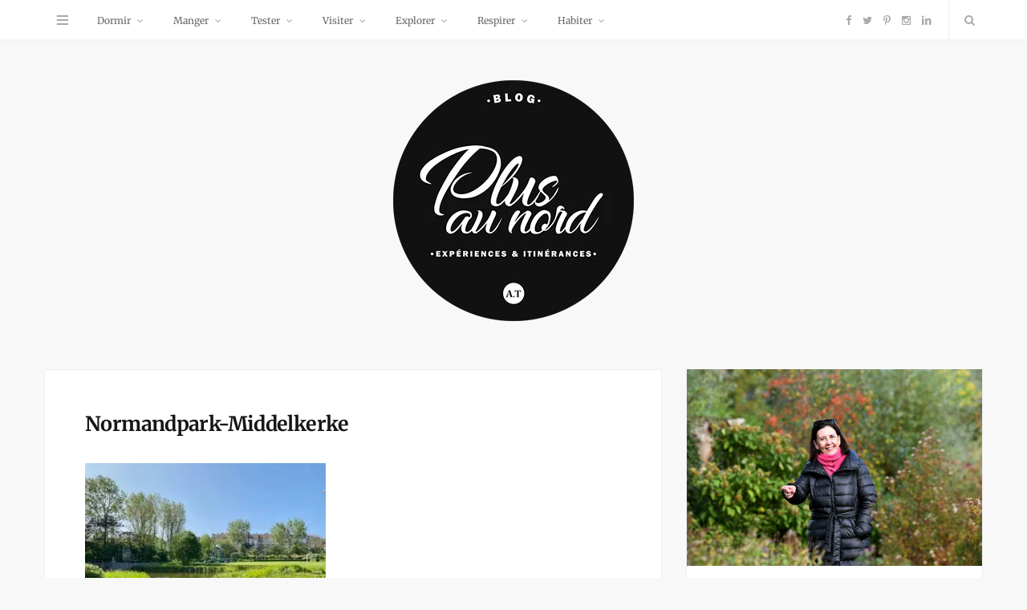

--- FILE ---
content_type: text/html; charset=UTF-8
request_url: https://www.plusaunord.com/beaufort24-sur-la-cote-belge-mon-top-9-100-personnel/normandpark-middelkerke/
body_size: 37670
content:

<!DOCTYPE html>
<html lang="fr-FR">

<head>

	<meta charset="UTF-8" />
	<meta http-equiv="x-ua-compatible" content="ie=edge" />
	<meta name="viewport" content="width=device-width, initial-scale=1" />
	<link rel="pingback" href="https://www.plusaunord.com/xmlrpc.php" />
	<link rel="profile" href="http://gmpg.org/xfn/11" />
		
	<meta name='robots' content='index, follow, max-image-preview:large, max-snippet:-1, max-video-preview:-1' />

	<!-- This site is optimized with the Yoast SEO plugin v26.7 - https://yoast.com/wordpress/plugins/seo/ -->
	<title>Normandpark-Middelkerke - Plus au nord</title><style id="perfmatters-used-css">#sb_instagram{width:100%;margin:0 auto;padding:0;-webkit-box-sizing:border-box;-moz-box-sizing:border-box;box-sizing:border-box;}#sb_instagram #sbi_images,#sb_instagram.sbi_fixed_height{-webkit-box-sizing:border-box;-moz-box-sizing:border-box;}#sb_instagram:after,.sbi_lb-commentBox:after,.sbi_lb-data:after,.sbi_lb-dataContainer:after,.sbi_lb-outerContainer:after{content:"";display:table;clear:both;}#sb_instagram #sbi_images{box-sizing:border-box;display:grid;width:100%;padding:12px 0;}#sb_instagram .sbi_header_link{-webkit-box-shadow:none;box-shadow:none;}#sb_instagram .sbi_header_link:hover,.sbi_lightbox a img{border:none;}#sb_instagram #sbi_images .sbi_item{display:inline-block;width:100%;vertical-align:top;zoom:1;margin:0 !important;text-decoration:none;opacity:1;overflow:hidden;-webkit-box-sizing:border-box;-moz-box-sizing:border-box;box-sizing:border-box;-webkit-transition:.5s;-moz-transition:.5s;-o-transition:.5s;transition:.5s;}#sb_instagram #sbi_images .sbi_item.sbi_transition{opacity:0;}#sb_instagram.sbi_col_4 #sbi_images,#sb_instagram.sbi_col_4.sbi_disable_mobile #sbi_images{grid-template-columns:repeat(4,1fr);}#sb_instagram #sbi_load .sbi_load_btn,#sb_instagram .sbi_photo_wrap{position:relative;}#sb_instagram .sbi_photo{display:block;text-decoration:none;}#sb_instagram .sbi_photo img{width:100%;height:inherit;object-fit:cover;scale:1;transition:transform .5s ease-in-out;transition:transform .5s ease-in-out,-webkit-transform .5s ease-in-out;vertical-align:middle;}#sb_instagram .sbi_no_js img,#sb_instagram br,#sb_instagram p:empty,#sb_instagram.sbi_no_js .sbi_load_btn,#sb_instagram.sbi_no_js .sbi_photo img{display:none;}#sb_instagram a,#sb_instagram a:active,#sb_instagram a:focus,#sb_instagram a:hover,.sbi_lightbox a:active,.sbi_lightbox a:focus,.sbi_lightbox a:hover{outline:0;}#sb_instagram img{display:block;padding:0 !important;margin:0 !important;max-width:100% !important;opacity:1 !important;}#sb_instagram svg:not(:root).svg-inline--fa{height:1em;display:inline-block;}#sb_instagram .sbi_type_carousel .sbi_playbtn,#sb_instagram .sbi_type_carousel .svg-inline--fa.fa-play,#sb_instagram .sbi_type_video .sbi_playbtn,#sb_instagram .sbi_type_video .svg-inline--fa.fa-play,.sbi_type_carousel .fa-clone{display:block !important;position:absolute;z-index:1;color:rgba(255,255,255,.9);font-style:normal !important;text-shadow:0 0 8px rgba(0,0,0,.8);}#sb_instagram .sbi_type_carousel .fa-clone{right:12px;top:12px;font-size:24px;text-shadow:0 0 8px rgba(0,0,0,.3);}#sb_instagram .sbi_type_carousel .svg-inline--fa.fa-play,#sb_instagram .sbi_type_video .svg-inline--fa.fa-play,.sbi_type_carousel svg.fa-clone{-webkit-filter:drop-shadow(0px 0px 2px rgba(0,0,0,.4));filter:drop-shadow(0px 0px 2px rgba(0,0,0,.4));}#sb_instagram .sbi_loader{width:20px;height:20px;position:relative;top:50%;left:50%;margin:-10px 0 0 -10px;background-color:rgba(0,0,0,.5);border-radius:100%;-webkit-animation:1s ease-in-out infinite sbi-sk-scaleout;animation:1s ease-in-out infinite sbi-sk-scaleout;}#sbi_load p{display:inline;padding:0;margin:0;}#sb_instagram #sbi_load .sbi_loader{position:absolute;margin-top:-11px;background-color:#fff;opacity:1;}@-webkit-keyframes sbi-sk-scaleout{0%{-webkit-transform:scale(0);}100%{-webkit-transform:scale(1);opacity:0;}}@keyframes sbi-sk-scaleout{0%{-webkit-transform:scale(0);-ms-transform:scale(0);transform:scale(0);}100%{-webkit-transform:scale(1);-ms-transform:scale(1);transform:scale(1);opacity:0;}}@-webkit-keyframes fa-spin{0%{-webkit-transform:rotate(0);transform:rotate(0);}100%{-webkit-transform:rotate(359deg);transform:rotate(359deg);}}@keyframes fa-spin{0%{-webkit-transform:rotate(0);transform:rotate(0);}100%{-webkit-transform:rotate(359deg);transform:rotate(359deg);}}.sbi-screenreader{text-indent:-9999px !important;display:block !important;width:0 !important;height:0 !important;line-height:0 !important;text-align:left !important;overflow:hidden !important;}#sb_instagram .sb_instagram_header,.sb_instagram_header{overflow:hidden;position:relative;-webkit-box-sizing:border-box;-moz-box-sizing:border-box;box-sizing:border-box;padding:12px 0;}#sb_instagram .sb_instagram_header a,.sb_instagram_header a{transition:color .5s;text-decoration:none;}@media all and (min-width:480px){#sb_instagram .sb_instagram_header.sbi_medium .sbi_header_img,#sb_instagram .sb_instagram_header.sbi_medium .sbi_header_img img,.sb_instagram_header.sbi_medium .sbi_header_img,.sb_instagram_header.sbi_medium .sbi_header_img img{width:80px;height:80px;border-radius:50%;}#sb_instagram .sb_instagram_header.sbi_medium .sbi_header_text h3,.sb_instagram_header.sbi_medium .sbi_header_text h3{font-size:20px;}#sb_instagram .sb_instagram_header.sbi_medium .sbi_header_text .sbi_bio,#sb_instagram .sb_instagram_header.sbi_medium .sbi_header_text .sbi_bio_info,.sb_instagram_header.sbi_medium .sbi_header_text .sbi_bio,.sb_instagram_header.sbi_medium .sbi_header_text .sbi_bio_info{font-size:14px;}#sb_instagram .sb_instagram_header.sbi_medium .sbi_header_text .sbi_bio,#sb_instagram .sb_instagram_header.sbi_medium .sbi_header_text .sbi_bio_info,#sb_instagram .sb_instagram_header.sbi_medium .sbi_header_text h3,.sb_instagram_header.sbi_medium .sbi_header_text .sbi_bio,.sb_instagram_header.sbi_medium .sbi_header_text .sbi_bio_info,.sb_instagram_header.sbi_medium .sbi_header_text h3{line-height:1.4;}}#sb_instagram .sb_instagram_header .sbi_header_img,.sb_instagram_header .sbi_header_img{position:relative;width:50px;height:50px;overflow:hidden;-moz-border-radius:40px;-webkit-border-radius:40px;border-radius:50%;}#sb_instagram .sb_instagram_header .sbi_header_img_hover,.sb_instagram_header .sbi_header_img_hover{opacity:0;position:absolute;width:100%;top:0;bottom:0;left:0;text-align:center;color:#fff;background:rgba(0,0,0,.75);z-index:2;transition:opacity .4s ease-in-out;}#sb_instagram .sb_instagram_header .sbi_header_hashtag_icon .sbi_new_logo,#sb_instagram .sb_instagram_header .sbi_header_img_hover .sbi_new_logo,.sb_instagram_header .sbi_header_hashtag_icon .sbi_new_logo,.sb_instagram_header .sbi_header_img_hover .sbi_new_logo{position:absolute;top:50%;left:50%;margin-top:-12px;margin-left:-12px;width:24px;height:24px;font-size:24px;}#sb_instagram .sb_instagram_header .sbi_header_img_hover i{overflow:hidden;}#sb_instagram .sb_instagram_header a:focus .sbi_header_img_hover,#sb_instagram .sb_instagram_header a:hover .sbi_header_img_hover,#sb_instagram.sbi_no_js #sbi_images .sbi_item.sbi_transition,.sb_instagram_header a:focus .sbi_header_img_hover,.sb_instagram_header a:hover .sbi_header_img_hover,.sbi_lb-nav a.sbi_lb-next:hover,.sbi_lb-nav a.sbi_lb-prev:hover{opacity:1;}#sb_instagram .sb_instagram_header .sbi_header_text,.sb_instagram_header .sbi_header_text{display:flex;gap:20px;justify-content:flex-start;align-items:center;}.sb_instagram_header.sbi_medium .sbi_feedtheme_header_text{gap:4px;}.sbi_feedtheme_header_text{display:flex;justify-content:flex-start;align-items:flex-start;flex:1;flex-direction:column;gap:4px;}#sb_instagram .sb_instagram_header h3,.sb_instagram_header h3{font-size:16px;line-height:1.3;margin:0;padding:0;}#sb_instagram .sb_instagram_header p,.sb_instagram_header p{font-size:13px;line-height:1.3;margin:0;padding:0;}#sb_instagram #sbi_load{float:left;clear:both;width:100%;text-align:center;opacity:1;transition:.5s ease-in;}#sb_instagram #sbi_load .sbi_load_btn,#sb_instagram .sbi_follow_btn a,.et-db #et-boc .et-l .et_pb_module .sbi_follow_btn a{display:inline-block;vertical-align:top;zoom:1;padding:7px 14px;margin:5px auto 0;background:#333;text-decoration:none;line-height:1.5;}#sb_instagram .sbi_load_btn .sbi_btn_text,#sb_instagram .sbi_load_btn .sbi_loader{opacity:1;transition:.1s ease-in;}#sb_instagram .sbi_hidden{opacity:0 !important;}#sb_instagram #sbi_load .sbi_load_btn,#sb_instagram .sbi_follow_btn a{border:none;color:#fff;font-size:13px;-moz-border-radius:4px;-webkit-border-radius:4px;border-radius:4px;-webkit-box-sizing:border-box;-moz-box-sizing:border-box;box-sizing:border-box;transition:.1s ease-in;}#sb_instagram .sbi_follow_btn{display:inline-block;vertical-align:top;zoom:1;text-align:center;}#sb_instagram .sbi_follow_btn a{background:#408bd1;color:#fff;}#sb_instagram #sbi_load .sbi_load_btn:focus,#sb_instagram #sbi_load .sbi_load_btn:hover{outline:0;box-shadow:inset 0 0 20px 20px rgba(255,255,255,.25);}#sb_instagram .sbi_follow_btn a:focus,#sb_instagram .sbi_follow_btn a:hover{outline:0;box-shadow:inset 0 0 10px 20px #359dff;}#sb_instagram #sbi_load .sbi_load_btn:active,#sb_instagram .sbi_follow_btn a:active{box-shadow:inset 0 0 10px 20px rgba(0,0,0,.3);}#sb_instagram .sbi_follow_btn .fa,#sb_instagram .sbi_follow_btn svg{margin-bottom:-1px;margin-right:7px;font-size:15px;}#sb_instagram .sbi_follow_btn svg{vertical-align:-.125em;}#sb_instagram #sbi_load .sbi_follow_btn{margin-left:5px;}#sb_instagram.sbi_medium .sbi_type_carousel .sbi_photo_wrap .fa-clone{right:8px;top:8px;font-size:18px;}@media all and (max-width:640px){#sb_instagram.sbi_col_3 #sbi_images,#sb_instagram.sbi_col_4 #sbi_images,#sb_instagram.sbi_col_5 #sbi_images,#sb_instagram.sbi_col_6 #sbi_images{grid-template-columns:repeat(2,1fr);}#sb_instagram.sbi_width_resp{width:100% !important;}}@media all and (max-width:800px){#sb_instagram.sbi_tab_col_2 #sbi_images{grid-template-columns:repeat(2,1fr);}}@media all and (max-width:480px){#sb_instagram.sbi_col_10 #sbi_images,#sb_instagram.sbi_col_10.sbi_mob_col_auto #sbi_images,#sb_instagram.sbi_col_3 #sbi_images,#sb_instagram.sbi_col_3.sbi_mob_col_auto #sbi_images,#sb_instagram.sbi_col_4 #sbi_images,#sb_instagram.sbi_col_4.sbi_mob_col_auto #sbi_images,#sb_instagram.sbi_col_5 #sbi_images,#sb_instagram.sbi_col_5.sbi_mob_col_auto #sbi_images,#sb_instagram.sbi_col_6 #sbi_images,#sb_instagram.sbi_col_6.sbi_mob_col_auto #sbi_images,#sb_instagram.sbi_col_7 #sbi_images,#sb_instagram.sbi_col_7.sbi_mob_col_auto #sbi_images,#sb_instagram.sbi_col_8 #sbi_images,#sb_instagram.sbi_col_8.sbi_mob_col_auto #sbi_images,#sb_instagram.sbi_col_9 #sbi_images,#sb_instagram.sbi_col_9.sbi_mob_col_auto #sbi_images,#sb_instagram.sbi_mob_col_1 #sbi_images{grid-template-columns:1fr;}}body:after{content:url("https://www.plusaunord.com/wp-content/plugins/instagram-feed/css/../img/sbi-sprite.png");display:none;}:where(.wp-block-button__link){border-radius:9999px;box-shadow:none;padding:calc(.667em + 2px) calc(1.333em + 2px);text-decoration:none;}:root :where(.wp-block-button .wp-block-button__link.is-style-outline),:root :where(.wp-block-button.is-style-outline>.wp-block-button__link){border:2px solid;padding:.667em 1.333em;}:root :where(.wp-block-button .wp-block-button__link.is-style-outline:not(.has-text-color)),:root :where(.wp-block-button.is-style-outline>.wp-block-button__link:not(.has-text-color)){color:currentColor;}:root :where(.wp-block-button .wp-block-button__link.is-style-outline:not(.has-background)),:root :where(.wp-block-button.is-style-outline>.wp-block-button__link:not(.has-background)){background-color:initial;background-image:none;}:where(.wp-block-columns){margin-bottom:1.75em;}:where(.wp-block-columns.has-background){padding:1.25em 2.375em;}:where(.wp-block-post-comments input[type=submit]){border:none;}:where(.wp-block-cover-image:not(.has-text-color)),:where(.wp-block-cover:not(.has-text-color)){color:#fff;}:where(.wp-block-cover-image.is-light:not(.has-text-color)),:where(.wp-block-cover.is-light:not(.has-text-color)){color:#000;}:root :where(.wp-block-cover h1:not(.has-text-color)),:root :where(.wp-block-cover h2:not(.has-text-color)),:root :where(.wp-block-cover h3:not(.has-text-color)),:root :where(.wp-block-cover h4:not(.has-text-color)),:root :where(.wp-block-cover h5:not(.has-text-color)),:root :where(.wp-block-cover h6:not(.has-text-color)),:root :where(.wp-block-cover p:not(.has-text-color)){color:inherit;}:where(.wp-block-file){margin-bottom:1.5em;}:where(.wp-block-file__button){border-radius:2em;display:inline-block;padding:.5em 1em;}:where(.wp-block-file__button):is(a):active,:where(.wp-block-file__button):is(a):focus,:where(.wp-block-file__button):is(a):hover,:where(.wp-block-file__button):is(a):visited{box-shadow:none;color:#fff;opacity:.85;text-decoration:none;}:where(.wp-block-group.wp-block-group-is-layout-constrained){position:relative;}@keyframes show-content-image{0%{visibility:hidden;}99%{visibility:hidden;}to{visibility:visible;}}@keyframes turn-on-visibility{0%{opacity:0;}to{opacity:1;}}@keyframes turn-off-visibility{0%{opacity:1;visibility:visible;}99%{opacity:0;visibility:visible;}to{opacity:0;visibility:hidden;}}@keyframes lightbox-zoom-in{0%{transform:translate(calc(( -100vw + var(--wp--lightbox-scrollbar-width) ) / 2 + var(--wp--lightbox-initial-left-position)),calc(-50vh + var(--wp--lightbox-initial-top-position))) scale(var(--wp--lightbox-scale));}to{transform:translate(-50%,-50%) scale(1);}}@keyframes lightbox-zoom-out{0%{transform:translate(-50%,-50%) scale(1);visibility:visible;}99%{visibility:visible;}to{transform:translate(calc(( -100vw + var(--wp--lightbox-scrollbar-width) ) / 2 + var(--wp--lightbox-initial-left-position)),calc(-50vh + var(--wp--lightbox-initial-top-position))) scale(var(--wp--lightbox-scale));visibility:hidden;}}:where(.wp-block-latest-comments:not([style*=line-height] .wp-block-latest-comments__comment)){line-height:1.1;}:where(.wp-block-latest-comments:not([style*=line-height] .wp-block-latest-comments__comment-excerpt p)){line-height:1.8;}:root :where(.wp-block-latest-posts.is-grid){padding:0;}:root :where(.wp-block-latest-posts.wp-block-latest-posts__list){padding-left:0;}ol,ul{box-sizing:border-box;}:root :where(.wp-block-list.has-background){padding:1.25em 2.375em;}:where(.wp-block-navigation.has-background .wp-block-navigation-item a:not(.wp-element-button)),:where(.wp-block-navigation.has-background .wp-block-navigation-submenu a:not(.wp-element-button)){padding:.5em 1em;}:where(.wp-block-navigation .wp-block-navigation__submenu-container .wp-block-navigation-item a:not(.wp-element-button)),:where(.wp-block-navigation .wp-block-navigation__submenu-container .wp-block-navigation-submenu a:not(.wp-element-button)),:where(.wp-block-navigation .wp-block-navigation__submenu-container .wp-block-navigation-submenu button.wp-block-navigation-item__content),:where(.wp-block-navigation .wp-block-navigation__submenu-container .wp-block-pages-list__item button.wp-block-navigation-item__content){padding:.5em 1em;}@keyframes overlay-menu__fade-in-animation{0%{opacity:0;transform:translateY(.5em);}to{opacity:1;transform:translateY(0);}}:root :where(p.has-background){padding:1.25em 2.375em;}:where(p.has-text-color:not(.has-link-color)) a{color:inherit;}:where(.wp-block-post-comments-form) input:not([type=submit]),:where(.wp-block-post-comments-form) textarea{border:1px solid #949494;font-family:inherit;font-size:1em;}:where(.wp-block-post-comments-form) input:where(:not([type=submit]):not([type=checkbox])),:where(.wp-block-post-comments-form) textarea{padding:calc(.667em + 2px);}:where(.wp-block-post-excerpt){box-sizing:border-box;margin-bottom:var(--wp--style--block-gap);margin-top:var(--wp--style--block-gap);}:where(.wp-block-preformatted.has-background){padding:1.25em 2.375em;}:where(.wp-block-search__button){border:1px solid #ccc;padding:6px 10px;}:where(.wp-block-search__input){font-family:inherit;font-size:inherit;font-style:inherit;font-weight:inherit;letter-spacing:inherit;line-height:inherit;text-transform:inherit;}:where(.wp-block-search__button-inside .wp-block-search__inside-wrapper){border:1px solid #949494;box-sizing:border-box;padding:4px;}:where(.wp-block-search__button-inside .wp-block-search__inside-wrapper) :where(.wp-block-search__button){padding:4px 8px;}:root :where(.wp-block-separator.is-style-dots){height:auto;line-height:1;text-align:center;}:root :where(.wp-block-separator.is-style-dots):before{color:currentColor;content:"···";font-family:serif;font-size:1.5em;letter-spacing:2em;padding-left:2em;}:root :where(.wp-block-site-logo.is-style-rounded){border-radius:9999px;}:root :where(.wp-block-social-links .wp-social-link a){padding:.25em;}:root :where(.wp-block-social-links.is-style-logos-only .wp-social-link a){padding:0;}:root :where(.wp-block-social-links.is-style-pill-shape .wp-social-link a){padding-left:.6666666667em;padding-right:.6666666667em;}:root :where(.wp-block-tag-cloud.is-style-outline){display:flex;flex-wrap:wrap;gap:1ch;}:root :where(.wp-block-tag-cloud.is-style-outline a){border:1px solid;font-size:unset !important;margin-right:0;padding:1ch 2ch;text-decoration:none !important;}:root :where(.wp-block-table-of-contents){box-sizing:border-box;}:where(.wp-block-term-description){box-sizing:border-box;margin-bottom:var(--wp--style--block-gap);margin-top:var(--wp--style--block-gap);}:where(pre.wp-block-verse){font-family:inherit;}:root{--wp--preset--font-size--normal:16px;--wp--preset--font-size--huge:42px;}.aligncenter{clear:both;}.screen-reader-text{border:0;clip-path:inset(50%);height:1px;margin:-1px;overflow:hidden;padding:0;position:absolute;width:1px;word-wrap:normal !important;}.screen-reader-text:focus{background-color:#ddd;clip-path:none;color:#444;display:block;font-size:1em;height:auto;left:5px;line-height:normal;padding:15px 23px 14px;text-decoration:none;top:5px;width:auto;z-index:100000;}html :where(.has-border-color){border-style:solid;}html :where([style*=border-top-color]){border-top-style:solid;}html :where([style*=border-right-color]){border-right-style:solid;}html :where([style*=border-bottom-color]){border-bottom-style:solid;}html :where([style*=border-left-color]){border-left-style:solid;}html :where([style*=border-width]){border-style:solid;}html :where([style*=border-top-width]){border-top-style:solid;}html :where([style*=border-right-width]){border-right-style:solid;}html :where([style*=border-bottom-width]){border-bottom-style:solid;}html :where([style*=border-left-width]){border-left-style:solid;}html :where(img[class*=wp-image-]){height:auto;max-width:100%;}:where(figure){margin:0 0 1em;}html :where(.is-position-sticky){--wp-admin--admin-bar--position-offset:var(--wp-admin--admin-bar--height,0px);}@media screen and (max-width:600px){html :where(.is-position-sticky){--wp-admin--admin-bar--position-offset:0px;}}@font-face{font-family:esf-custom-icons;src:url("https://www.plusaunord.com/wp-content/plugins/easy-facebook-likebox/frontend/assets/css/../fonts/esf-custom-icons.eot");src:url("https://www.plusaunord.com/wp-content/plugins/easy-facebook-likebox/frontend/assets/css/../fonts/esf-custom-icons.eot?#iefix") format("embedded-opentype"),url("https://www.plusaunord.com/wp-content/plugins/easy-facebook-likebox/frontend/assets/css/../fonts/esf-custom-icons.woff") format("woff"),url("https://www.plusaunord.com/wp-content/plugins/easy-facebook-likebox/frontend/assets/css/../fonts/esf-custom-icons.ttf") format("truetype"),url("https://www.plusaunord.com/wp-content/plugins/easy-facebook-likebox/frontend/assets/css/../fonts/esf-custom-icons.svg#esf-custom-icons") format("svg");font-weight:400;font-style:normal;}[data-icon-esf]:before{font-family:esf-custom-icons !important;content:attr(data-icon);font-style:normal !important;font-weight:400 !important;font-variant:normal !important;text-transform:none !important;speak:none;line-height:1;-webkit-font-smoothing:antialiased;-moz-osx-font-smoothing:grayscale;}[class*=" icon-esf"]:before,[class^=icon-esf]:before{font-family:esf-custom-icons !important;font-style:normal !important;font-weight:400 !important;font-variant:normal !important;text-transform:none !important;speak:none;line-height:1;-webkit-font-smoothing:antialiased;-moz-osx-font-smoothing:grayscale;}button::-moz-focus-inner{padding:0;border:0;}@keyframes efbl-bounceX{0%,20%,50%,80%,100%{transform:translateY(0);}40%{transform:translateY(-30px);}60%{transform:translateY(-15px);}}@keyframes cmplz-fadein{from{opacity:0;}to{opacity:1;}}button::-moz-focus-inner{padding:0;border:0;}@-webkit-keyframes rotateplane{0%{-webkit-transform:perspective(120px);}50%{-webkit-transform:perspective(120px) rotateY(180deg);}100%{-webkit-transform:perspective(120px) rotateY(180deg) rotateX(180deg);}}@keyframes rotateplane{0%{transform:perspective(120px) rotateX(0deg) rotateY(0deg);}50%{transform:perspective(120px) rotateX(-180.1deg) rotateY(0deg);}100%{transform:perspective(120px) rotateX(-180deg) rotateY(-179.9deg);}}@font-face{font-family:"icon";src:url("https://www.plusaunord.com/wp-content/themes/smart-blog/css/icons/css/../font/icon.eot?39628335");src:url("https://www.plusaunord.com/wp-content/themes/smart-blog/css/icons/css/../font/icon.eot?39628335#iefix") format("embedded-opentype"),url("https://www.plusaunord.com/wp-content/themes/smart-blog/css/icons/css/../font/icon.woff?39628335") format("woff"),url("https://www.plusaunord.com/wp-content/themes/smart-blog/css/icons/css/../font/icon.ttf?39628335") format("truetype"),url("https://www.plusaunord.com/wp-content/themes/smart-blog/css/icons/css/../font/icon.svg?39628335#icon") format("svg");font-weight:normal;font-style:normal;}[class^="icon-"]:before,[class*=" icon-"]:before{font-family:"icon";font-style:normal;font-weight:normal;speak:none;display:inline-block;text-decoration:inherit;width:1em;text-align:center;font-variant:normal;text-transform:none;line-height:1em;-webkit-font-smoothing:antialiased;-moz-osx-font-smoothing:grayscale;}.icon-pinterest-b:before{content:"";}.icon-cancel:before{content:"";}.icon-up-open-mini:before{content:"";}.icon-twitter:before{content:"";}.icon-facebook:before{content:"";}.icon-facebook-squared:before{content:"";}.icon-gplus:before{content:"";}.icon-linkedin:before{content:"";}.icon-hamburger:before{content:"";}.icon-share-1:before{content:"";}.icon-heart-1:before{content:"";}.icon-search:before{content:"";}.icon-facebook-b:before{content:"";}.icon-twitter-b:before{content:"";}.icon-instagram-b:before{content:"";}@font-face{font-family:esf-custom-icons;src:url("https://www.plusaunord.com/wp-content/plugins/easy-facebook-likebox/frontend/assets/css/../fonts/esf-custom-icons.eot");src:url("https://www.plusaunord.com/wp-content/plugins/easy-facebook-likebox/frontend/assets/css/../fonts/esf-custom-icons.eot?#iefix") format("embedded-opentype"),url("https://www.plusaunord.com/wp-content/plugins/easy-facebook-likebox/frontend/assets/css/../fonts/esf-custom-icons.woff") format("woff"),url("https://www.plusaunord.com/wp-content/plugins/easy-facebook-likebox/frontend/assets/css/../fonts/esf-custom-icons.ttf") format("truetype"),url("https://www.plusaunord.com/wp-content/plugins/easy-facebook-likebox/frontend/assets/css/../fonts/esf-custom-icons.svg#esf-custom-icons") format("svg");font-weight:400;font-style:normal;}[data-icon-esf]:before{font-family:esf-custom-icons !important;content:attr(data-icon);font-style:normal !important;font-weight:400 !important;font-variant:normal !important;text-transform:none !important;speak:none;line-height:1;-webkit-font-smoothing:antialiased;-moz-osx-font-smoothing:grayscale;}[class*=" icon-esf"]:before,[class^=icon-esf]:before{font-family:esf-custom-icons !important;font-style:normal !important;font-weight:400 !important;font-variant:normal !important;text-transform:none !important;speak:none;line-height:1;-webkit-font-smoothing:antialiased;-moz-osx-font-smoothing:grayscale;}@keyframes esf-insta-bounceX{0%,20%,50%,80%,100%{transform:translateY(0);}40%{transform:translateY(-30px);}60%{transform:translateY(-15px);}}</style>
<link data-rocket-preload as="style" data-wpr-hosted-gf-parameters="family=Open%20Sans%3A400%2C400italic%2C600%2C700%7CMerriweather%3A400%2C300italic%2C400italic%2C700&display=swap" href="https://www.plusaunord.com/wp-content/cache/fonts/1/google-fonts/css/9/4/0/485457a7134d84b97eaf326d5ab6f.css" rel="preload">
<link data-wpr-hosted-gf-parameters="family=Open%20Sans%3A400%2C400italic%2C600%2C700%7CMerriweather%3A400%2C300italic%2C400italic%2C700&amp;display=swap" href="https://www.plusaunord.com/wp-content/cache/perfmatters/www.plusaunord.com/minify/e0beb0db3d73.485457a7134d84b97eaf326d5ab6f.min.css" media="print" onload="this.media=&#039;all&#039;" rel="stylesheet">
<noscript data-wpr-hosted-gf-parameters=""><link rel="stylesheet" href="https://www.plusaunord.com/wp-content/cache/perfmatters/www.plusaunord.com/fonts/f28efc83a815.google-fonts.min.css"></noscript>
	<link rel="canonical" href="https://www.plusaunord.com/beaufort24-sur-la-cote-belge-mon-top-9-100-personnel/normandpark-middelkerke/" />
	<meta property="og:locale" content="fr_FR" />
	<meta property="og:type" content="article" />
	<meta property="og:title" content="Normandpark-Middelkerke - Plus au nord" />
	<meta property="og:description" content="Normandpark-Middelkerke" />
	<meta property="og:url" content="https://www.plusaunord.com/beaufort24-sur-la-cote-belge-mon-top-9-100-personnel/normandpark-middelkerke/" />
	<meta property="og:site_name" content="Plus au nord" />
	<meta property="article:modified_time" content="2024-05-11T16:24:46+00:00" />
	<meta property="og:image" content="https://www.plusaunord.com/beaufort24-sur-la-cote-belge-mon-top-9-100-personnel/normandpark-middelkerke" />
	<meta property="og:image:width" content="1600" />
	<meta property="og:image:height" content="1200" />
	<meta property="og:image:type" content="image/jpeg" />
	<meta name="twitter:card" content="summary_large_image" />
	<script type="application/ld+json" class="yoast-schema-graph">{"@context":"https://schema.org","@graph":[{"@type":"WebPage","@id":"https://www.plusaunord.com/beaufort24-sur-la-cote-belge-mon-top-9-100-personnel/normandpark-middelkerke/","url":"https://www.plusaunord.com/beaufort24-sur-la-cote-belge-mon-top-9-100-personnel/normandpark-middelkerke/","name":"Normandpark-Middelkerke - Plus au nord","isPartOf":{"@id":"https://www.plusaunord.com/#website"},"primaryImageOfPage":{"@id":"https://www.plusaunord.com/beaufort24-sur-la-cote-belge-mon-top-9-100-personnel/normandpark-middelkerke/#primaryimage"},"image":{"@id":"https://www.plusaunord.com/beaufort24-sur-la-cote-belge-mon-top-9-100-personnel/normandpark-middelkerke/#primaryimage"},"thumbnailUrl":"https://www.plusaunord.com/wp-content/uploads/2024/05/Normandpark-Middelkerke.jpeg","datePublished":"2024-05-11T16:24:31+00:00","dateModified":"2024-05-11T16:24:46+00:00","breadcrumb":{"@id":"https://www.plusaunord.com/beaufort24-sur-la-cote-belge-mon-top-9-100-personnel/normandpark-middelkerke/#breadcrumb"},"inLanguage":"fr-FR","potentialAction":[{"@type":"ReadAction","target":["https://www.plusaunord.com/beaufort24-sur-la-cote-belge-mon-top-9-100-personnel/normandpark-middelkerke/"]}]},{"@type":"ImageObject","inLanguage":"fr-FR","@id":"https://www.plusaunord.com/beaufort24-sur-la-cote-belge-mon-top-9-100-personnel/normandpark-middelkerke/#primaryimage","url":"https://www.plusaunord.com/wp-content/uploads/2024/05/Normandpark-Middelkerke.jpeg","contentUrl":"https://www.plusaunord.com/wp-content/uploads/2024/05/Normandpark-Middelkerke.jpeg","width":1600,"height":1200,"caption":"Normandpark-Middelkerke"},{"@type":"BreadcrumbList","@id":"https://www.plusaunord.com/beaufort24-sur-la-cote-belge-mon-top-9-100-personnel/normandpark-middelkerke/#breadcrumb","itemListElement":[{"@type":"ListItem","position":1,"name":"Accueil","item":"https://www.plusaunord.com/"},{"@type":"ListItem","position":2,"name":"Beaufort24 à la côte belge, mon top 9 100% personnel","item":"https://www.plusaunord.com/beaufort24-sur-la-cote-belge-mon-top-9-100-personnel/"},{"@type":"ListItem","position":3,"name":"Normandpark-Middelkerke"}]},{"@type":"WebSite","@id":"https://www.plusaunord.com/#website","url":"https://www.plusaunord.com/","name":"Plus au nord","description":"Blog Hauts-de-France, Belgique et au-delà","potentialAction":[{"@type":"SearchAction","target":{"@type":"EntryPoint","urlTemplate":"https://www.plusaunord.com/?s={search_term_string}"},"query-input":{"@type":"PropertyValueSpecification","valueRequired":true,"valueName":"search_term_string"}}],"inLanguage":"fr-FR"}]}</script>
	<!-- / Yoast SEO plugin. -->




<link rel="alternate" type="application/rss+xml" title="Plus au nord &raquo; Flux" href="https://www.plusaunord.com/feed/" />
<link rel="alternate" type="application/rss+xml" title="Plus au nord &raquo; Flux des commentaires" href="https://www.plusaunord.com/comments/feed/" />
<link rel="alternate" type="application/rss+xml" title="Plus au nord &raquo; Normandpark-Middelkerke Flux des commentaires" href="https://www.plusaunord.com/beaufort24-sur-la-cote-belge-mon-top-9-100-personnel/normandpark-middelkerke/feed/" />
<style id='wp-img-auto-sizes-contain-inline-css' type='text/css'>
img:is([sizes=auto i],[sizes^="auto," i]){contain-intrinsic-size:3000px 1500px}
/*# sourceURL=wp-img-auto-sizes-contain-inline-css */
</style>
<link rel="stylesheet" id="sbi_styles-css" type="text/css" media="all" data-pmdelayedstyle="https://www.plusaunord.com/wp-content/plugins/instagram-feed/css/sbi-styles.min.css?ver=6.10.0">
<style id='wp-emoji-styles-inline-css' type='text/css'>

	img.wp-smiley, img.emoji {
		display: inline !important;
		border: none !important;
		box-shadow: none !important;
		height: 1em !important;
		width: 1em !important;
		margin: 0 0.07em !important;
		vertical-align: -0.1em !important;
		background: none !important;
		padding: 0 !important;
	}
/*# sourceURL=wp-emoji-styles-inline-css */
</style>
<style id='wp-block-library-inline-css' type='text/css'>
:root{--wp-block-synced-color:#7a00df;--wp-block-synced-color--rgb:122,0,223;--wp-bound-block-color:var(--wp-block-synced-color);--wp-editor-canvas-background:#ddd;--wp-admin-theme-color:#007cba;--wp-admin-theme-color--rgb:0,124,186;--wp-admin-theme-color-darker-10:#006ba1;--wp-admin-theme-color-darker-10--rgb:0,107,160.5;--wp-admin-theme-color-darker-20:#005a87;--wp-admin-theme-color-darker-20--rgb:0,90,135;--wp-admin-border-width-focus:2px}@media (min-resolution:192dpi){:root{--wp-admin-border-width-focus:1.5px}}.wp-element-button{cursor:pointer}:root .has-very-light-gray-background-color{background-color:#eee}:root .has-very-dark-gray-background-color{background-color:#313131}:root .has-very-light-gray-color{color:#eee}:root .has-very-dark-gray-color{color:#313131}:root .has-vivid-green-cyan-to-vivid-cyan-blue-gradient-background{background:linear-gradient(135deg,#00d084,#0693e3)}:root .has-purple-crush-gradient-background{background:linear-gradient(135deg,#34e2e4,#4721fb 50%,#ab1dfe)}:root .has-hazy-dawn-gradient-background{background:linear-gradient(135deg,#faaca8,#dad0ec)}:root .has-subdued-olive-gradient-background{background:linear-gradient(135deg,#fafae1,#67a671)}:root .has-atomic-cream-gradient-background{background:linear-gradient(135deg,#fdd79a,#004a59)}:root .has-nightshade-gradient-background{background:linear-gradient(135deg,#330968,#31cdcf)}:root .has-midnight-gradient-background{background:linear-gradient(135deg,#020381,#2874fc)}:root{--wp--preset--font-size--normal:16px;--wp--preset--font-size--huge:42px}.has-regular-font-size{font-size:1em}.has-larger-font-size{font-size:2.625em}.has-normal-font-size{font-size:var(--wp--preset--font-size--normal)}.has-huge-font-size{font-size:var(--wp--preset--font-size--huge)}.has-text-align-center{text-align:center}.has-text-align-left{text-align:left}.has-text-align-right{text-align:right}.has-fit-text{white-space:nowrap!important}#end-resizable-editor-section{display:none}.aligncenter{clear:both}.items-justified-left{justify-content:flex-start}.items-justified-center{justify-content:center}.items-justified-right{justify-content:flex-end}.items-justified-space-between{justify-content:space-between}.screen-reader-text{border:0;clip-path:inset(50%);height:1px;margin:-1px;overflow:hidden;padding:0;position:absolute;width:1px;word-wrap:normal!important}.screen-reader-text:focus{background-color:#ddd;clip-path:none;color:#444;display:block;font-size:1em;height:auto;left:5px;line-height:normal;padding:15px 23px 14px;text-decoration:none;top:5px;width:auto;z-index:100000}html :where(.has-border-color){border-style:solid}html :where([style*=border-top-color]){border-top-style:solid}html :where([style*=border-right-color]){border-right-style:solid}html :where([style*=border-bottom-color]){border-bottom-style:solid}html :where([style*=border-left-color]){border-left-style:solid}html :where([style*=border-width]){border-style:solid}html :where([style*=border-top-width]){border-top-style:solid}html :where([style*=border-right-width]){border-right-style:solid}html :where([style*=border-bottom-width]){border-bottom-style:solid}html :where([style*=border-left-width]){border-left-style:solid}html :where(img[class*=wp-image-]){height:auto;max-width:100%}:where(figure){margin:0 0 1em}html :where(.is-position-sticky){--wp-admin--admin-bar--position-offset:var(--wp-admin--admin-bar--height,0px)}@media screen and (max-width:600px){html :where(.is-position-sticky){--wp-admin--admin-bar--position-offset:0px}}

/*# sourceURL=wp-block-library-inline-css */
</style><style id='global-styles-inline-css' type='text/css'>
:root{--wp--preset--aspect-ratio--square: 1;--wp--preset--aspect-ratio--4-3: 4/3;--wp--preset--aspect-ratio--3-4: 3/4;--wp--preset--aspect-ratio--3-2: 3/2;--wp--preset--aspect-ratio--2-3: 2/3;--wp--preset--aspect-ratio--16-9: 16/9;--wp--preset--aspect-ratio--9-16: 9/16;--wp--preset--color--black: #000000;--wp--preset--color--cyan-bluish-gray: #abb8c3;--wp--preset--color--white: #ffffff;--wp--preset--color--pale-pink: #f78da7;--wp--preset--color--vivid-red: #cf2e2e;--wp--preset--color--luminous-vivid-orange: #ff6900;--wp--preset--color--luminous-vivid-amber: #fcb900;--wp--preset--color--light-green-cyan: #7bdcb5;--wp--preset--color--vivid-green-cyan: #00d084;--wp--preset--color--pale-cyan-blue: #8ed1fc;--wp--preset--color--vivid-cyan-blue: #0693e3;--wp--preset--color--vivid-purple: #9b51e0;--wp--preset--gradient--vivid-cyan-blue-to-vivid-purple: linear-gradient(135deg,rgb(6,147,227) 0%,rgb(155,81,224) 100%);--wp--preset--gradient--light-green-cyan-to-vivid-green-cyan: linear-gradient(135deg,rgb(122,220,180) 0%,rgb(0,208,130) 100%);--wp--preset--gradient--luminous-vivid-amber-to-luminous-vivid-orange: linear-gradient(135deg,rgb(252,185,0) 0%,rgb(255,105,0) 100%);--wp--preset--gradient--luminous-vivid-orange-to-vivid-red: linear-gradient(135deg,rgb(255,105,0) 0%,rgb(207,46,46) 100%);--wp--preset--gradient--very-light-gray-to-cyan-bluish-gray: linear-gradient(135deg,rgb(238,238,238) 0%,rgb(169,184,195) 100%);--wp--preset--gradient--cool-to-warm-spectrum: linear-gradient(135deg,rgb(74,234,220) 0%,rgb(151,120,209) 20%,rgb(207,42,186) 40%,rgb(238,44,130) 60%,rgb(251,105,98) 80%,rgb(254,248,76) 100%);--wp--preset--gradient--blush-light-purple: linear-gradient(135deg,rgb(255,206,236) 0%,rgb(152,150,240) 100%);--wp--preset--gradient--blush-bordeaux: linear-gradient(135deg,rgb(254,205,165) 0%,rgb(254,45,45) 50%,rgb(107,0,62) 100%);--wp--preset--gradient--luminous-dusk: linear-gradient(135deg,rgb(255,203,112) 0%,rgb(199,81,192) 50%,rgb(65,88,208) 100%);--wp--preset--gradient--pale-ocean: linear-gradient(135deg,rgb(255,245,203) 0%,rgb(182,227,212) 50%,rgb(51,167,181) 100%);--wp--preset--gradient--electric-grass: linear-gradient(135deg,rgb(202,248,128) 0%,rgb(113,206,126) 100%);--wp--preset--gradient--midnight: linear-gradient(135deg,rgb(2,3,129) 0%,rgb(40,116,252) 100%);--wp--preset--font-size--small: 13px;--wp--preset--font-size--medium: 20px;--wp--preset--font-size--large: 36px;--wp--preset--font-size--x-large: 42px;--wp--preset--spacing--20: 0.44rem;--wp--preset--spacing--30: 0.67rem;--wp--preset--spacing--40: 1rem;--wp--preset--spacing--50: 1.5rem;--wp--preset--spacing--60: 2.25rem;--wp--preset--spacing--70: 3.38rem;--wp--preset--spacing--80: 5.06rem;--wp--preset--shadow--natural: 6px 6px 9px rgba(0, 0, 0, 0.2);--wp--preset--shadow--deep: 12px 12px 50px rgba(0, 0, 0, 0.4);--wp--preset--shadow--sharp: 6px 6px 0px rgba(0, 0, 0, 0.2);--wp--preset--shadow--outlined: 6px 6px 0px -3px rgb(255, 255, 255), 6px 6px rgb(0, 0, 0);--wp--preset--shadow--crisp: 6px 6px 0px rgb(0, 0, 0);}:where(.is-layout-flex){gap: 0.5em;}:where(.is-layout-grid){gap: 0.5em;}body .is-layout-flex{display: flex;}.is-layout-flex{flex-wrap: wrap;align-items: center;}.is-layout-flex > :is(*, div){margin: 0;}body .is-layout-grid{display: grid;}.is-layout-grid > :is(*, div){margin: 0;}:where(.wp-block-columns.is-layout-flex){gap: 2em;}:where(.wp-block-columns.is-layout-grid){gap: 2em;}:where(.wp-block-post-template.is-layout-flex){gap: 1.25em;}:where(.wp-block-post-template.is-layout-grid){gap: 1.25em;}.has-black-color{color: var(--wp--preset--color--black) !important;}.has-cyan-bluish-gray-color{color: var(--wp--preset--color--cyan-bluish-gray) !important;}.has-white-color{color: var(--wp--preset--color--white) !important;}.has-pale-pink-color{color: var(--wp--preset--color--pale-pink) !important;}.has-vivid-red-color{color: var(--wp--preset--color--vivid-red) !important;}.has-luminous-vivid-orange-color{color: var(--wp--preset--color--luminous-vivid-orange) !important;}.has-luminous-vivid-amber-color{color: var(--wp--preset--color--luminous-vivid-amber) !important;}.has-light-green-cyan-color{color: var(--wp--preset--color--light-green-cyan) !important;}.has-vivid-green-cyan-color{color: var(--wp--preset--color--vivid-green-cyan) !important;}.has-pale-cyan-blue-color{color: var(--wp--preset--color--pale-cyan-blue) !important;}.has-vivid-cyan-blue-color{color: var(--wp--preset--color--vivid-cyan-blue) !important;}.has-vivid-purple-color{color: var(--wp--preset--color--vivid-purple) !important;}.has-black-background-color{background-color: var(--wp--preset--color--black) !important;}.has-cyan-bluish-gray-background-color{background-color: var(--wp--preset--color--cyan-bluish-gray) !important;}.has-white-background-color{background-color: var(--wp--preset--color--white) !important;}.has-pale-pink-background-color{background-color: var(--wp--preset--color--pale-pink) !important;}.has-vivid-red-background-color{background-color: var(--wp--preset--color--vivid-red) !important;}.has-luminous-vivid-orange-background-color{background-color: var(--wp--preset--color--luminous-vivid-orange) !important;}.has-luminous-vivid-amber-background-color{background-color: var(--wp--preset--color--luminous-vivid-amber) !important;}.has-light-green-cyan-background-color{background-color: var(--wp--preset--color--light-green-cyan) !important;}.has-vivid-green-cyan-background-color{background-color: var(--wp--preset--color--vivid-green-cyan) !important;}.has-pale-cyan-blue-background-color{background-color: var(--wp--preset--color--pale-cyan-blue) !important;}.has-vivid-cyan-blue-background-color{background-color: var(--wp--preset--color--vivid-cyan-blue) !important;}.has-vivid-purple-background-color{background-color: var(--wp--preset--color--vivid-purple) !important;}.has-black-border-color{border-color: var(--wp--preset--color--black) !important;}.has-cyan-bluish-gray-border-color{border-color: var(--wp--preset--color--cyan-bluish-gray) !important;}.has-white-border-color{border-color: var(--wp--preset--color--white) !important;}.has-pale-pink-border-color{border-color: var(--wp--preset--color--pale-pink) !important;}.has-vivid-red-border-color{border-color: var(--wp--preset--color--vivid-red) !important;}.has-luminous-vivid-orange-border-color{border-color: var(--wp--preset--color--luminous-vivid-orange) !important;}.has-luminous-vivid-amber-border-color{border-color: var(--wp--preset--color--luminous-vivid-amber) !important;}.has-light-green-cyan-border-color{border-color: var(--wp--preset--color--light-green-cyan) !important;}.has-vivid-green-cyan-border-color{border-color: var(--wp--preset--color--vivid-green-cyan) !important;}.has-pale-cyan-blue-border-color{border-color: var(--wp--preset--color--pale-cyan-blue) !important;}.has-vivid-cyan-blue-border-color{border-color: var(--wp--preset--color--vivid-cyan-blue) !important;}.has-vivid-purple-border-color{border-color: var(--wp--preset--color--vivid-purple) !important;}.has-vivid-cyan-blue-to-vivid-purple-gradient-background{background: var(--wp--preset--gradient--vivid-cyan-blue-to-vivid-purple) !important;}.has-light-green-cyan-to-vivid-green-cyan-gradient-background{background: var(--wp--preset--gradient--light-green-cyan-to-vivid-green-cyan) !important;}.has-luminous-vivid-amber-to-luminous-vivid-orange-gradient-background{background: var(--wp--preset--gradient--luminous-vivid-amber-to-luminous-vivid-orange) !important;}.has-luminous-vivid-orange-to-vivid-red-gradient-background{background: var(--wp--preset--gradient--luminous-vivid-orange-to-vivid-red) !important;}.has-very-light-gray-to-cyan-bluish-gray-gradient-background{background: var(--wp--preset--gradient--very-light-gray-to-cyan-bluish-gray) !important;}.has-cool-to-warm-spectrum-gradient-background{background: var(--wp--preset--gradient--cool-to-warm-spectrum) !important;}.has-blush-light-purple-gradient-background{background: var(--wp--preset--gradient--blush-light-purple) !important;}.has-blush-bordeaux-gradient-background{background: var(--wp--preset--gradient--blush-bordeaux) !important;}.has-luminous-dusk-gradient-background{background: var(--wp--preset--gradient--luminous-dusk) !important;}.has-pale-ocean-gradient-background{background: var(--wp--preset--gradient--pale-ocean) !important;}.has-electric-grass-gradient-background{background: var(--wp--preset--gradient--electric-grass) !important;}.has-midnight-gradient-background{background: var(--wp--preset--gradient--midnight) !important;}.has-small-font-size{font-size: var(--wp--preset--font-size--small) !important;}.has-medium-font-size{font-size: var(--wp--preset--font-size--medium) !important;}.has-large-font-size{font-size: var(--wp--preset--font-size--large) !important;}.has-x-large-font-size{font-size: var(--wp--preset--font-size--x-large) !important;}
/*# sourceURL=global-styles-inline-css */
</style>

<style id='classic-theme-styles-inline-css' type='text/css'>
/*! This file is auto-generated */
.wp-block-button__link{color:#fff;background-color:#32373c;border-radius:9999px;box-shadow:none;text-decoration:none;padding:calc(.667em + 2px) calc(1.333em + 2px);font-size:1.125em}.wp-block-file__button{background:#32373c;color:#fff;text-decoration:none}
/*# sourceURL=/wp-includes/css/classic-themes.min.css */
</style>
<link rel="stylesheet" id="easy-facebook-likebox-custom-fonts-css" type="text/css" media="all" data-pmdelayedstyle="https://www.plusaunord.com/wp-content/plugins/easy-facebook-likebox/frontend/assets/css/esf-custom-fonts.css?ver=6.9">
<link rel="stylesheet" id="easy-facebook-likebox-popup-styles-css" type="text/css" media="all" data-pmdelayedstyle="https://www.plusaunord.com/wp-content/cache/perfmatters/www.plusaunord.com/minify/181bd39bd7e2.esf-free-popup.min.css?ver=6.7.2">
<link rel="stylesheet" id="easy-facebook-likebox-frontend-css" type="text/css" media="all" data-pmdelayedstyle="https://www.plusaunord.com/wp-content/plugins/easy-facebook-likebox/facebook/frontend/assets/css/easy-facebook-likebox-frontend.css?ver=6.7.2">
<link rel='stylesheet' id='easy-facebook-likebox-customizer-style-css' href='https://www.plusaunord.com/wp-admin/admin-ajax.php?action=easy-facebook-likebox-customizer-style&#038;ver=6.7.2' type='text/css' media='all' />
<link rel="stylesheet" id="cmplz-general-css" type="text/css" media="all" data-pmdelayedstyle="https://www.plusaunord.com/wp-content/plugins/complianz-gdpr/assets/css/cookieblocker.min.css?ver=1766356853">
<link rel="stylesheet" id="parent-style-css" href="https://www.plusaunord.com/wp-content/cache/perfmatters/www.plusaunord.com/minify/2ef29d6b7aa6.optimisation.min.css?ver=6.3.8" type="text/css" media="all">

<link rel='stylesheet' id='smart-blog-core-css' href='https://www.plusaunord.com/wp-content/themes/smart-blog-child-2/style.css?ver=1.2.0' type='text/css' media='all' />
<link rel="stylesheet" id="smart-blog-lightbox-css" type="text/css" media="all" data-pmdelayedstyle="https://www.plusaunord.com/wp-content/cache/perfmatters/www.plusaunord.com/minify/c80c6e8d8c53.lightbox.min.css?ver=1.2.0">
<link rel="stylesheet" id="smart-blog-icons-css" type="text/css" media="all" data-pmdelayedstyle="https://www.plusaunord.com/wp-content/cache/perfmatters/www.plusaunord.com/minify/412d0705e753.icons.min.css?ver=1.2.0">
<link rel="stylesheet" id="smart-blog-responsive-css" href="https://www.plusaunord.com/wp-content/cache/perfmatters/www.plusaunord.com/minify/1e6cff68d573.responsive.min.css?ver=1.2.0" type="text/css" media="all">
<style id='smart-blog-responsive-inline-css' type='text/css'>
::selection { background: rgb(5,176,141); background: rgba(5,176,141, 0.8); }

::-moz-selection { background: rgb(5,176,141); background: rgba(5,176,141, 0.8); }

blockquote::before, .main-color, .post-meta .post-cat > a, .top-nav .menu li a:hover, .follow-us .social-link:hover .icon, 
.top-bar .social-icons .icon:hover, .navigation .menu > li:hover > a, .navigation .menu > .current-menu-item > a, 
.navigation .menu > .current-menu-parent > a, .navigation .menu > .current-menu-ancestor > a, .navigation li:hover > a::after, 
.navigation .current-menu-item > a::after, .navigation .current-menu-parent > a::after, .navigation .current-menu-ancestor > a::after,
.navigation .menu li li:hover > a, .navigation .menu li li.current-menu-item > a, .post-content a, .post-tags a, .post-share .count:hover, 
.count-heart.voted, .post-counters .count-heart.voted, .comments-area .number, .comment-reply-link, .about-footer .more, 
.about-footer .social-link:hover, .widget-social .social-link:hover, .widget-quote .widget-title, .widget-posts .title-link, 
.social-follow .icon, .tagcloud a:hover, .widget_calendar caption, .widget_calendar td a, .search-action .icon-search:hover { color: #05b08d; }

input[type="submit"], button, input[type="button"], .button, .main-pagination .next a:hover, .main-pagination .previous a:hover, 
.page-links .current, .page-links a:hover, .page-links > span, .post-content ul li::before, .bypostauthor .post-author, .read-more a:hover, 
.archive-head .title-ribbon, .posts-carousel .heading::after, .subscribe-form .button, .alt-slider .button { background: #05b08d; }

.main-pagination .next a:hover, .main-pagination .previous a:hover, .page-links .current, .page-links a:hover, .page-links > span, 
.read-more a:hover, .widget-social .social-link:hover, .tagcloud a:hover, .archive-head .title-ribbon::after, .archive-head .title-ribbon::before, 
.alt-slider .button:hover { border-color: #05b08d; }

.the-post.sticky { border-bottom-color: #05b08d; }



/*# sourceURL=smart-blog-responsive-inline-css */
</style>
<link rel="stylesheet" id="esf-custom-fonts-css" type="text/css" media="all" data-pmdelayedstyle="https://www.plusaunord.com/wp-content/plugins/easy-facebook-likebox/frontend/assets/css/esf-custom-fonts.css?ver=6.9">
<link rel="stylesheet" id="esf-insta-frontend-css" type="text/css" media="all" data-pmdelayedstyle="https://www.plusaunord.com/wp-content/plugins/easy-facebook-likebox//instagram/frontend/assets/css/esf-insta-frontend.css?ver=6.9">
<link rel='stylesheet' id='esf-insta-customizer-style-css' href='https://www.plusaunord.com/wp-admin/admin-ajax.php?action=esf-insta-customizer-style&#038;ver=6.9' type='text/css' media='all' />
<script type="pmdelayedscript" id="jquery-core-js-extra" data-perfmatters-type="text/javascript" data-cfasync="false" data-no-optimize="1" data-no-defer="1" data-no-minify="1" data-rocketlazyloadscript="1">
/* <![CDATA[ */
var Sphere_Plugin = {"ajaxurl":"https://www.plusaunord.com/wp-admin/admin-ajax.php"};
//# sourceURL=jquery-core-js-extra
/* ]]> */
</script>
<script type="text/javascript" src="https://www.plusaunord.com/wp-includes/js/jquery/jquery.min.js?ver=3.7.1" id="jquery-core-js"></script>
<script type="pmdelayedscript" src="https://www.plusaunord.com/wp-content/plugins/easy-facebook-likebox/facebook/frontend/assets/js/esf-free-popup.min.js?ver=6.7.2" id="easy-facebook-likebox-popup-script-js" data-perfmatters-type="text/javascript" data-cfasync="false" data-no-optimize="1" data-no-defer="1" data-no-minify="1" data-rocketlazyloadscript="1"></script>
<script type="pmdelayedscript" id="easy-facebook-likebox-public-script-js-extra" data-perfmatters-type="text/javascript" data-cfasync="false" data-no-optimize="1" data-no-defer="1" data-no-minify="1" data-rocketlazyloadscript="1">
/* <![CDATA[ */
var public_ajax = {"ajax_url":"https://www.plusaunord.com/wp-admin/admin-ajax.php","efbl_is_fb_pro":""};
//# sourceURL=easy-facebook-likebox-public-script-js-extra
/* ]]> */
</script>
<script type="pmdelayedscript" src="https://www.plusaunord.com/wp-content/cache/perfmatters/www.plusaunord.com/minify/7b33614a8fc8.public.min.js?ver=6.7.2" id="easy-facebook-likebox-public-script-js" data-perfmatters-type="text/javascript" data-cfasync="false" data-no-optimize="1" data-no-defer="1" data-no-minify="1" data-rocketlazyloadscript="1"></script>
<script type="pmdelayedscript" src="https://www.plusaunord.com/wp-content/themes/smart-blog/js/jquery.masonry.js?ver=1.2.0" id="smart-blog-masonry-js" data-perfmatters-type="text/javascript" data-cfasync="false" data-no-optimize="1" data-no-defer="1" data-no-minify="1" data-rocketlazyloadscript="1"></script>
<script type="pmdelayedscript" src="https://www.plusaunord.com/wp-content/plugins/easy-facebook-likebox/frontend/assets/js/imagesloaded.pkgd.min.js?ver=6.9" id="imagesloaded.pkgd.min-js" data-perfmatters-type="text/javascript" data-cfasync="false" data-no-optimize="1" data-no-defer="1" data-no-minify="1" data-rocketlazyloadscript="1"></script>
<script type="pmdelayedscript" id="esf-insta-public-js-extra" data-perfmatters-type="text/javascript" data-cfasync="false" data-no-optimize="1" data-no-defer="1" data-no-minify="1" data-rocketlazyloadscript="1">
/* <![CDATA[ */
var esf_insta = {"ajax_url":"https://www.plusaunord.com/wp-admin/admin-ajax.php","version":"free","nonce":"3a122b9bf6"};
//# sourceURL=esf-insta-public-js-extra
/* ]]> */
</script>
<script type="pmdelayedscript" src="https://www.plusaunord.com/wp-content/cache/perfmatters/www.plusaunord.com/minify/bf99b63bfbf6.esf-insta-public.min.js?ver=1" id="esf-insta-public-js" data-perfmatters-type="text/javascript" data-cfasync="false" data-no-optimize="1" data-no-defer="1" data-no-minify="1" data-rocketlazyloadscript="1"></script>
<link rel="https://api.w.org/" href="https://www.plusaunord.com/wp-json/" /><link rel="alternate" title="JSON" type="application/json" href="https://www.plusaunord.com/wp-json/wp/v2/media/26757" /><link rel="EditURI" type="application/rsd+xml" title="RSD" href="https://www.plusaunord.com/xmlrpc.php?rsd" />
<link rel='shortlink' href='https://www.plusaunord.com/?p=26757' />
			<style>.cmplz-hidden {
					display: none !important;
				}</style><link rel="icon" href="https://www.plusaunord.com/wp-content/uploads/2019/11/cropped-favicon-150x150.png" sizes="32x32" />
<link rel="icon" href="https://www.plusaunord.com/wp-content/uploads/2019/11/cropped-favicon-254x254.png" sizes="192x192" />
<link rel="apple-touch-icon" href="https://www.plusaunord.com/wp-content/uploads/2019/11/cropped-favicon-254x254.png" />
<meta name="msapplication-TileImage" content="https://www.plusaunord.com/wp-content/uploads/2019/11/cropped-favicon-300x300.png" />


<meta name="generator" content="WP Rocket 3.20.3" data-wpr-features="wpr_image_dimensions wpr_preload_links wpr_host_fonts_locally wpr_desktop" /></head>

<body data-cmplz=1 class="attachment wp-singular attachment-template-default single single-attachment postid-26757 attachmentid-26757 attachment-jpeg wp-theme-smart-blog wp-child-theme-smart-blog-child-2 right-sidebar ">

<div data-rocket-location-hash="a933d212100e5e0b47adec7322983482" class="main-wrap">

	
	<header data-rocket-location-hash="348792b79f6aa4cf7e5bd4d88e14c770" id="main-head" class="main-head">
	
		
	<div data-rocket-location-hash="5349961ca1072bb350cc617c193cd181" class="top-bar">
	
		<div class="top-bar-content" data-sticky-bar="1">
			<div class="wrap cf">

				
		<div class="top-actions cf">
			
			<div class="menu-action">
			
								<a href="#" class="action menu icon-hamburger" title="Menu"></a>
				
								
				<nav class="top-nav cf">
					<div class="menu-topbar-menu-container"><ul id="menu-topbar-menu" class="menu"><li id="menu-item-544" class="menu-item menu-item-type-taxonomy menu-item-object-category menu-item-has-children menu-item-544"><a href="https://www.plusaunord.com/category/dormir/">Dormir</a>
<ul class="sub-menu">
	<li id="menu-item-545" class="menu-item menu-item-type-taxonomy menu-item-object-category menu-item-545"><a href="https://www.plusaunord.com/category/dormir/autres-hebergements/">Autres hébergements</a></li>
	<li id="menu-item-546" class="menu-item menu-item-type-taxonomy menu-item-object-category menu-item-546"><a href="https://www.plusaunord.com/category/dormir/chambres-dhotes/">Chambres d&rsquo;hôtes</a></li>
	<li id="menu-item-547" class="menu-item menu-item-type-taxonomy menu-item-object-category menu-item-547"><a href="https://www.plusaunord.com/category/dormir/hotels/">Hôtels</a></li>
</ul>
</li>
<li id="menu-item-548" class="menu-item menu-item-type-taxonomy menu-item-object-category menu-item-has-children menu-item-548"><a href="https://www.plusaunord.com/category/explorer/">Explorer</a>
<ul class="sub-menu">
	<li id="menu-item-549" class="menu-item menu-item-type-taxonomy menu-item-object-category menu-item-549"><a href="https://www.plusaunord.com/category/explorer/belgiques/">Belgique</a></li>
	<li id="menu-item-550" class="menu-item menu-item-type-taxonomy menu-item-object-category menu-item-550"><a href="https://www.plusaunord.com/category/explorer/pays-bas/">Pays-Bas</a></li>
	<li id="menu-item-551" class="menu-item menu-item-type-taxonomy menu-item-object-category menu-item-551"><a href="https://www.plusaunord.com/category/explorer/somme-oise-aisne/">Somme, Oise, Aisne</a></li>
</ul>
</li>
<li id="menu-item-552" class="menu-item menu-item-type-taxonomy menu-item-object-category menu-item-has-children menu-item-552"><a href="https://www.plusaunord.com/category/habiter/">Habiter</a>
<ul class="sub-menu">
	<li id="menu-item-553" class="menu-item menu-item-type-taxonomy menu-item-object-category menu-item-553"><a href="https://www.plusaunord.com/category/habiter/adresses-deco/">Adresses déco</a></li>
	<li id="menu-item-554" class="menu-item menu-item-type-taxonomy menu-item-object-category menu-item-554"><a href="https://www.plusaunord.com/category/habiter/brocantes/">Brocantes</a></li>
	<li id="menu-item-555" class="menu-item menu-item-type-taxonomy menu-item-object-category menu-item-555"><a href="https://www.plusaunord.com/category/habiter/renover-ma-maison/">Rénover ma maison</a></li>
</ul>
</li>
<li id="menu-item-556" class="menu-item menu-item-type-taxonomy menu-item-object-category menu-item-has-children menu-item-556"><a href="https://www.plusaunord.com/category/manger/">Manger</a>
<ul class="sub-menu">
	<li id="menu-item-557" class="menu-item menu-item-type-taxonomy menu-item-object-category menu-item-557"><a href="https://www.plusaunord.com/category/manger/bars-a-vin/">Bars à vin</a></li>
	<li id="menu-item-558" class="menu-item menu-item-type-taxonomy menu-item-object-category menu-item-558"><a href="https://www.plusaunord.com/category/manger/estaminets/">Estaminets</a></li>
	<li id="menu-item-559" class="menu-item menu-item-type-taxonomy menu-item-object-category menu-item-559"><a href="https://www.plusaunord.com/category/manger/restaurants/">Restaurants</a></li>
</ul>
</li>
<li id="menu-item-560" class="menu-item menu-item-type-taxonomy menu-item-object-category menu-item-has-children menu-item-560"><a href="https://www.plusaunord.com/category/respirer/">Respirer</a>
<ul class="sub-menu">
	<li id="menu-item-561" class="menu-item menu-item-type-taxonomy menu-item-object-category menu-item-561"><a href="https://www.plusaunord.com/category/respirer/balades-en-belgique/">Balades en Belgique</a></li>
	<li id="menu-item-562" class="menu-item menu-item-type-taxonomy menu-item-object-category menu-item-562"><a href="https://www.plusaunord.com/category/respirer/balades-en-nord-pas-de-calais/">Balades en Nord/Pas-de-Calais</a></li>
	<li id="menu-item-564" class="menu-item menu-item-type-taxonomy menu-item-object-category menu-item-564"><a href="https://www.plusaunord.com/category/tester/activites-ludiques/">Activités ludiques</a></li>
	<li id="menu-item-565" class="menu-item menu-item-type-taxonomy menu-item-object-category menu-item-565"><a href="https://www.plusaunord.com/category/tester/ateliers/">Ateliers</a></li>
	<li id="menu-item-566" class="menu-item menu-item-type-taxonomy menu-item-object-category menu-item-566"><a href="https://www.plusaunord.com/category/dormir/hebergements-insolites/">Hébergements insolites</a></li>
</ul>
</li>
<li id="menu-item-563" class="menu-item menu-item-type-taxonomy menu-item-object-category menu-item-has-children menu-item-563"><a href="https://www.plusaunord.com/category/tester/">Tester</a>
<ul class="sub-menu">
	<li id="menu-item-567" class="menu-item menu-item-type-taxonomy menu-item-object-category menu-item-567"><a href="https://www.plusaunord.com/category/tester/parcs/">Parcs</a></li>
	<li id="menu-item-568" class="menu-item menu-item-type-taxonomy menu-item-object-category menu-item-568"><a href="https://www.plusaunord.com/category/tester/spas/">Spas</a></li>
</ul>
</li>
<li id="menu-item-569" class="menu-item menu-item-type-taxonomy menu-item-object-category menu-item-has-children menu-item-569"><a href="https://www.plusaunord.com/category/visiter/">Visiter</a>
<ul class="sub-menu">
	<li id="menu-item-570" class="menu-item menu-item-type-taxonomy menu-item-object-category menu-item-570"><a href="https://www.plusaunord.com/category/visiter/autres-lieux/">Autres lieux</a></li>
	<li id="menu-item-571" class="menu-item menu-item-type-taxonomy menu-item-object-category menu-item-571"><a href="https://www.plusaunord.com/category/visiter/beffrois/">Beffrois</a></li>
	<li id="menu-item-572" class="menu-item menu-item-type-taxonomy menu-item-object-category menu-item-572"><a href="https://www.plusaunord.com/category/visiter/expos/">Expos</a></li>
	<li id="menu-item-573" class="menu-item menu-item-type-taxonomy menu-item-object-category menu-item-573"><a href="https://www.plusaunord.com/category/visiter/jardins/">Jardins</a></li>
	<li id="menu-item-574" class="menu-item menu-item-type-taxonomy menu-item-object-category menu-item-574"><a href="https://www.plusaunord.com/category/visiter/musees/">Musées</a></li>
	<li id="menu-item-575" class="menu-item menu-item-type-taxonomy menu-item-object-category menu-item-575"><a href="https://www.plusaunord.com/category/visiter/visites-guidees/">Visites guidées</a></li>
</ul>
</li>
</ul></div>					
										
										
					<div class="follow-us">
					
						<h6 class="message">Suivez-moi sur :</h6>
					
													<a href="https://www.facebook.com/plusaunord/" class="social-link"><i class="icon icon-facebook-squared"></i>Facebook</a>
						
													<a href="https://www.pinterest.fr/bienvenue1442/" class="social-link"><i class="icon icon-pinterest-b"></i>Pinterest</a>
						
													<a href="https://www.instagram.com/plusaunord59/" class="social-link"><i class="icon icon-instagram-b"></i>Instagram</a>
						
											</div>
					
										
					
										
				</nav>											
								
			</div>

		</div>				
			
										
				<nav class="navigation">					
					<div class="menu-main-menu-container"><ul id="menu-main-menu" class="menu"><li id="menu-item-492" class="menu-item menu-item-type-taxonomy menu-item-object-category menu-item-has-children menu-item-492"><a href="https://www.plusaunord.com/category/dormir/">Dormir</a>
<ul class="sub-menu">
	<li id="menu-item-493" class="menu-item menu-item-type-taxonomy menu-item-object-category menu-item-493"><a href="https://www.plusaunord.com/category/dormir/hotels/">Hôtels</a></li>
	<li id="menu-item-494" class="menu-item menu-item-type-taxonomy menu-item-object-category menu-item-494"><a href="https://www.plusaunord.com/category/dormir/chambres-dhotes/">Chambres d&rsquo;hôtes</a></li>
	<li id="menu-item-1414" class="menu-item menu-item-type-taxonomy menu-item-object-category menu-item-1414"><a href="https://www.plusaunord.com/category/dormir/hebergements-insolites/">Hébergements insolites</a></li>
	<li id="menu-item-5492" class="menu-item menu-item-type-taxonomy menu-item-object-category menu-item-5492"><a href="https://www.plusaunord.com/category/dormir/gites/">Gîtes</a></li>
</ul>
</li>
<li id="menu-item-496" class="menu-item menu-item-type-taxonomy menu-item-object-category menu-item-has-children menu-item-496"><a href="https://www.plusaunord.com/category/manger/">Manger</a>
<ul class="sub-menu">
	<li id="menu-item-497" class="menu-item menu-item-type-taxonomy menu-item-object-category menu-item-497"><a href="https://www.plusaunord.com/category/manger/restaurants/">Restaurants</a></li>
	<li id="menu-item-498" class="menu-item menu-item-type-taxonomy menu-item-object-category menu-item-498"><a href="https://www.plusaunord.com/category/manger/estaminets/">Estaminets</a></li>
	<li id="menu-item-499" class="menu-item menu-item-type-taxonomy menu-item-object-category menu-item-499"><a href="https://www.plusaunord.com/category/manger/bars-a-vin/">Bars à vin</a></li>
	<li id="menu-item-1314" class="menu-item menu-item-type-taxonomy menu-item-object-category menu-item-1314"><a href="https://www.plusaunord.com/category/manger/brasseries/">Brasseries</a></li>
	<li id="menu-item-2007" class="menu-item menu-item-type-taxonomy menu-item-object-category menu-item-2007"><a href="https://www.plusaunord.com/category/manger/salons-de-the/">Salons de thé</a></li>
	<li id="menu-item-4487" class="menu-item menu-item-type-taxonomy menu-item-object-category menu-item-4487"><a href="https://www.plusaunord.com/category/manger/burgers/">Burgers</a></li>
</ul>
</li>
<li id="menu-item-500" class="menu-item menu-item-type-taxonomy menu-item-object-category menu-item-has-children menu-item-500"><a href="https://www.plusaunord.com/category/tester/">Tester</a>
<ul class="sub-menu">
	<li id="menu-item-501" class="menu-item menu-item-type-taxonomy menu-item-object-category menu-item-501"><a href="https://www.plusaunord.com/category/tester/spas/">Spas</a></li>
	<li id="menu-item-503" class="menu-item menu-item-type-taxonomy menu-item-object-category menu-item-503"><a href="https://www.plusaunord.com/category/tester/parcs/">Parcs</a></li>
	<li id="menu-item-505" class="menu-item menu-item-type-taxonomy menu-item-object-category menu-item-505"><a href="https://www.plusaunord.com/category/tester/activites-ludiques/">Activités ludiques</a></li>
	<li id="menu-item-1719" class="menu-item menu-item-type-taxonomy menu-item-object-category menu-item-1719"><a href="https://www.plusaunord.com/category/tester/experiences/">Expériences</a></li>
</ul>
</li>
<li id="menu-item-506" class="menu-item menu-item-type-taxonomy menu-item-object-category menu-item-has-children menu-item-506"><a href="https://www.plusaunord.com/category/visiter/">Visiter</a>
<ul class="sub-menu">
	<li id="menu-item-508" class="menu-item menu-item-type-taxonomy menu-item-object-category menu-item-508"><a href="https://www.plusaunord.com/category/visiter/musees/">Musées</a></li>
	<li id="menu-item-507" class="menu-item menu-item-type-taxonomy menu-item-object-category menu-item-507"><a href="https://www.plusaunord.com/category/visiter/expos/">Expos</a></li>
	<li id="menu-item-2700" class="menu-item menu-item-type-taxonomy menu-item-object-category menu-item-2700"><a href="https://www.plusaunord.com/category/visiter/jardins/">Jardins</a></li>
	<li id="menu-item-511" class="menu-item menu-item-type-taxonomy menu-item-object-category menu-item-511"><a href="https://www.plusaunord.com/category/visiter/beffrois/">Beffrois</a></li>
	<li id="menu-item-5957" class="menu-item menu-item-type-taxonomy menu-item-object-category menu-item-5957"><a href="https://www.plusaunord.com/category/visiter/visites-guidees/">Visites guidées</a></li>
	<li id="menu-item-2105" class="menu-item menu-item-type-taxonomy menu-item-object-category menu-item-2105"><a href="https://www.plusaunord.com/category/visiter/autres-lieux/">Autres lieux</a></li>
</ul>
</li>
<li id="menu-item-513" class="menu-item menu-item-type-taxonomy menu-item-object-category menu-item-has-children menu-item-513"><a href="https://www.plusaunord.com/category/explorer/">Explorer</a>
<ul class="sub-menu">
	<li id="menu-item-514" class="menu-item menu-item-type-taxonomy menu-item-object-category menu-item-514"><a href="https://www.plusaunord.com/category/explorer/belgiques/">Belgique</a></li>
	<li id="menu-item-515" class="menu-item menu-item-type-taxonomy menu-item-object-category menu-item-515"><a href="https://www.plusaunord.com/category/explorer/pays-bas/">Pays-Bas</a></li>
	<li id="menu-item-516" class="menu-item menu-item-type-taxonomy menu-item-object-category menu-item-516"><a href="https://www.plusaunord.com/category/explorer/somme-oise-aisne/">Somme, Oise, Aisne</a></li>
	<li id="menu-item-3788" class="menu-item menu-item-type-taxonomy menu-item-object-category menu-item-3788"><a href="https://www.plusaunord.com/category/explorer/ailleurs/">Ailleurs</a></li>
</ul>
</li>
<li id="menu-item-517" class="menu-item menu-item-type-taxonomy menu-item-object-category menu-item-has-children menu-item-517"><a href="https://www.plusaunord.com/category/respirer/">Respirer</a>
<ul class="sub-menu">
	<li id="menu-item-518" class="menu-item menu-item-type-taxonomy menu-item-object-category menu-item-518"><a href="https://www.plusaunord.com/category/respirer/balades-en-nord-pas-de-calais/">Balades Hauts-de-France</a></li>
	<li id="menu-item-520" class="menu-item menu-item-type-taxonomy menu-item-object-category menu-item-520"><a href="https://www.plusaunord.com/category/respirer/balades-en-belgique/">Balades en Belgique</a></li>
</ul>
</li>
<li id="menu-item-521" class="menu-item menu-item-type-taxonomy menu-item-object-category menu-item-has-children menu-item-521"><a href="https://www.plusaunord.com/category/habiter/">Habiter</a>
<ul class="sub-menu">
	<li id="menu-item-522" class="menu-item menu-item-type-taxonomy menu-item-object-category menu-item-522"><a href="https://www.plusaunord.com/category/habiter/adresses-deco/">Adresses déco</a></li>
	<li id="menu-item-523" class="menu-item menu-item-type-taxonomy menu-item-object-category menu-item-523"><a href="https://www.plusaunord.com/category/habiter/brocantes/">Brocantes</a></li>
	<li id="menu-item-524" class="menu-item menu-item-type-taxonomy menu-item-object-category menu-item-524"><a href="https://www.plusaunord.com/category/habiter/renover-ma-maison/">Rénover ma maison</a></li>
	<li id="menu-item-11177" class="menu-item menu-item-type-taxonomy menu-item-object-category menu-item-11177"><a href="https://www.plusaunord.com/category/habiter/petit-journal-dune-confinee/">Petit journal d&rsquo;une confinée</a></li>
</ul>
</li>
</ul></div>				</nav>
				
								
				
								
				<div class="search-action cf">
				
					<a href="#" class="action search icon-search" title="Search"></a>
					
					<div class="search-overlay">	<form method="get" class="search-form" action="https://www.plusaunord.com/">
		<label>
			<span class="screen-reader-text">Search for:</span>
			<input type="search" class="search-field" placeholder="Effectuer une recherche..." value="" name="s" title="Search for:" />
		</label>
		<button type="submit" class="search-submit"><i class="icon icon-search"></i></button>
	</form></div>
				
				</div>
				
								
				
								
				<ul class="social-icons cf">
				
									
					<li><a href="https://www.facebook.com/plusaunord/" class="icon icon-facebook-b"><span class="visuallyhidden">Facebook</span></a></li>
											
									
					<li><a href="https://twitter.com/AnneTomczak7" class="icon icon-twitter-b"><span class="visuallyhidden">Twitter</span></a></li>
											
									
					<li><a href="https://www.pinterest.fr/bienvenue1442/" class="icon icon-pinterest-b"><span class="visuallyhidden">Pinterest</span></a></li>
											
									
					<li><a href="https://www.instagram.com/plusaunord59/" class="icon icon-instagram-b"><span class="visuallyhidden">Instagram</span></a></li>
											
									
					<li><a href="https://www.linkedin.com/in/anne-tomczak-20970065/" class="icon icon-linkedin"><span class="visuallyhidden">LinkedIn</span></a></li>
											
									
				</ul>
				
								
			</div>			
		</div>
		
	</div>
		
		<div data-rocket-location-hash="f940b01bc38131d735605abc81880f33" class="wrap">
		
			<div class="title">
			
				<a href="https://www.plusaunord.com/" title="Plus au nord" rel="home">
				
									
										
					<img width="300" height="300" src="https://www.plusaunord.com/wp-content/uploads/2017/11/logo_plus_au_nord.png" class="logo-image" alt="Plus au nord" fetchpriority="high">
						 
								
				</a>
			
			</div>
		
		</div>
		
	</header> <!-- .main-head -->
	
		
	
<div data-rocket-location-hash="229095e99f45d5c2fde74fd526a105fd" class="main wrap">

	<div data-rocket-location-hash="f16f01ea4c1b91bd53df8b6f28110a6e" class="ts-row cf">
		<div class="col-8 main-content cf">
		
			
				
<article id="post-26757" class="the-post grid-box post-26757 attachment type-attachment status-inherit" itemscope itemtype="http://schema.org/Article" data-gallery>
	
	<header class="post-header cf">
				
		<div class="featured">
		
					</div>
		
		
		
		<h1 class="post-title" itemprop="name headline">
		
		Normandpark-Middelkerke		
		</h1>
		
	</header><!-- .post-header -->
	
	
	<div class="post-content description cf" itemprop="articleBody">
		
		<p class="attachment"><a href='https://www.plusaunord.com/wp-content/uploads/2024/05/Normandpark-Middelkerke.jpeg'><img fetchpriority="high" decoding="async" width="300" height="225" src="https://www.plusaunord.com/wp-content/uploads/2024/05/Normandpark-Middelkerke-300x225.jpeg" class="attachment-medium size-medium" alt="Normandpark-Middelkerke" srcset="https://www.plusaunord.com/wp-content/uploads/2024/05/Normandpark-Middelkerke-300x225.jpeg 300w, https://www.plusaunord.com/wp-content/uploads/2024/05/Normandpark-Middelkerke-1024x768.jpeg 1024w, https://www.plusaunord.com/wp-content/uploads/2024/05/Normandpark-Middelkerke-768x576.jpeg 768w, https://www.plusaunord.com/wp-content/uploads/2024/05/Normandpark-Middelkerke-1536x1152.jpeg 1536w, https://www.plusaunord.com/wp-content/uploads/2024/05/Normandpark-Middelkerke-339x254.jpeg 339w, https://www.plusaunord.com/wp-content/uploads/2024/05/Normandpark-Middelkerke.jpeg 1600w" sizes="(max-width: 300px) 100vw, 300px" /></a></p>
<p>Normandpark-Middelkerke</p>
		
					
	</div><!-- .post-content -->

	
			
	<div class="post-footer cf">
	
			
		
		<div class="tag-share cf">
		
			
			<div class="post-tags"></div>
			
					
					<div class="post-share">
			<span class="counters">
			
									
		<a href="#" class="count count-link count-heart voted" data-id="26757"><i class="icon icon-heart-1"></i><span class="number">0</span></a>
		
									
							<span class="count count-share"><i class="icon icon-share-1"></i></span>
							
			</span>
			
						
			<div class="post-share-icons cf">
			
				<a href="http://www.facebook.com/sharer.php?u=https%3A%2F%2Fwww.plusaunord.com%2Fbeaufort24-sur-la-cote-belge-mon-top-9-100-personnel%2Fnormandpark-middelkerke%2F" target="_blank" class="link" title="Share on Facebook"><i class="icon icon-facebook"></i></a>
					
				<a href="http://twitter.com/home?status=https%3A%2F%2Fwww.plusaunord.com%2Fbeaufort24-sur-la-cote-belge-mon-top-9-100-personnel%2Fnormandpark-middelkerke%2F" target="_blank" class="link" title="Share on Twitter"><i class="icon icon-twitter"></i></a>
					
				<a href="http://plus.google.com/share?url=https%3A%2F%2Fwww.plusaunord.com%2Fbeaufort24-sur-la-cote-belge-mon-top-9-100-personnel%2Fnormandpark-middelkerke%2F" target="_blank" class="link" title="Share on Google+"><i class="icon icon-gplus"></i></a>
					
								
			</div>
			
						
		</div>				
		</div>

				
				<div class="author-box add-separator">
	
		<img alt='' src='https://secure.gravatar.com/avatar/a727d041c294f666769245d6058165e926d213f52e49728424eb640324abb874?s=107&#038;d=mm&#038;r=g' srcset='https://secure.gravatar.com/avatar/a727d041c294f666769245d6058165e926d213f52e49728424eb640324abb874?s=214&#038;d=mm&#038;r=g 2x' class='avatar avatar-107 photo' height='107' width='107' decoding='async'/>		
		<div class="content">
		
			<span class="author">
				<a href="https://www.plusaunord.com/author/annetomczak07/" title="Articles par Annetomczak07" rel="author">Annetomczak07</a>			</span>
			
			<p class="author-bio"></p>
			
			<ul class="social-icons">
						</ul>
			
		</div>
		
	</div>			
				
	</div>

		
		
</article> <!-- .the-post -->



				<div class="comments">
				
	<div id="comments" class="grid-box comments-area">

		
	
		<div id="respond" class="comment-respond">
		<h3 id="reply-title" class="comment-reply-title"><span class="common-heading">Laisser un commentaire</span> <small><a rel="nofollow" id="cancel-comment-reply-link" href="/beaufort24-sur-la-cote-belge-mon-top-9-100-personnel/normandpark-middelkerke/#respond" style="display:none;">Annuler la réponse</a></small></h3><form action="https://www.plusaunord.com/wp-comments-post.php" method="post" id="commentform" class="comment-form"><div class="fields">
				<div class="inline-field"> 
					<input name="author" id="author" type="text" value="" aria-required="true" />
					<label for="author">Nom <span class="required">*</span></label>
				</div>

				<div class="inline-field"> 
					<input name="email" id="email" type="text" value="" aria-required="true" />
					<label for="email">Email <span class="required">*</span></label>
				</div>
			

				<div class="inline-field"> 
					<input name="url" id="url" type="text" value="" />
					<label for="url">Site web</label>
				</div>
			
<p class="comment-form-cookies-consent"><input id="wp-comment-cookies-consent" name="wp-comment-cookies-consent" type="checkbox" value="yes" /> <label for="wp-comment-cookies-consent">Enregistrer mon nom, mon e-mail et mon site dans le navigateur pour mon prochain commentaire.</label></p>

			<div class="reply-field cf">
				<textarea name="comment" id="comment" cols="45" rows="7" placeholder="Votre message" aria-required="true"></textarea>
			</div>
	</div><p class="form-submit"><input name="submit" type="submit" id="comment-submit" class="submit" value="Envoyer" /> <input type='hidden' name='comment_post_ID' value='26757' id='comment_post_ID' />
<input type='hidden' name='comment_parent' id='comment_parent' value='0' />
</p><p style="display: none;"><input type="hidden" id="akismet_comment_nonce" name="akismet_comment_nonce" value="37d5309411" /></p><p style="display: none !important;" class="akismet-fields-container" data-prefix="ak_"><label>&#916;<textarea name="ak_hp_textarea" cols="45" rows="8" maxlength="100"></textarea></label><input type="hidden" id="ak_js_1" name="ak_js" value="83"/><script type="pmdelayedscript" data-cfasync="false" data-no-optimize="1" data-no-defer="1" data-no-minify="1" data-rocketlazyloadscript="1">document.getElementById( "ak_js_1" ).setAttribute( "value", ( new Date() ).getTime() );</script></p></form>	</div><!-- #respond -->
	<p class="akismet_comment_form_privacy_notice">Ce site utilise Akismet pour réduire les indésirables. <a href="https://akismet.com/privacy/" target="_blank" rel="nofollow noopener">En savoir plus sur la façon dont les données de vos commentaires sont traitées</a>.</p>
	</div><!-- #comments -->
				</div>
	
			
		</div>
		
				<aside class="col-4 sidebar">
		
					<ul>
				
		<li id="bunyad-widget-about-2" class="grid-box widget widget-about">
		
			<div class="author-image">
				<img src="https://www.plusaunord.com/wp-content/uploads/2019/11/Anne-Tomczak-blogueuse-plus-au-nord-1.jpg" alt="About Me" width="150" height="150" />
			</div>


		
		
			<h5 class="widget-title"><em>Hello !</em></h5>
		
		<div class="subtitle"></div>

		<div class="about-text"><p>Journaliste, ça c’était avant ! A présent, me voici blogueuse ! Et toujours curieuse, voyageuse, marcheuse, collectionneuse d’ambiances et amoureuse de ma grande région… </p>
</div>

		
			<div class="about-footer cf">

									<a href="https://www.plusaunord.com/anne/" class="more">Qui suis-je ?</a>
				
				
					<div class="social-icons">

													<a href="https://www.facebook.com/plusaunord/" class="social-link"><i class="icon icon-facebook-b"></i>
								<span class="visuallyhidden">Facebook</span></a>

													<a href="https://www.instagram.com/plusaunord59/" class="social-link"><i class="icon icon-instagram-b"></i>
								<span class="visuallyhidden">Instagram</span></a>

						
					</div>

				
			</div>

		
		</li>

	<li id="custom_html-3" class="widget_text grid-box widget widget_custom_html"><h5 class="widget-title">Inscrivez-vous à la newsletter !</h5><div class="textwidget custom-html-widget"><div id="mc_embed_signup">
<form action="https://plusaunord.us17.list-manage.com/subscribe/post?u=3539ea35735f6f644f12bdb59&amp;id=e7204c1e8b" method="post" id="mc-embedded-subscribe-form" name="mc-embedded-subscribe-form" class="validate" target="_blank" novalidate>
<div id="mc_embed_signup_scroll">
	<label class="message" for="mce-EMAIL"></label>
	<input style="width:100%" type="email" value="" name="EMAIL" class="email" id="mce-EMAIL" placeholder="Entrez votre email ici" required>
<!-- real people should not fill this in and expect good things - do not remove this or risk form bot signups-->
<div style="position: absolute; left: -5000px;" aria-hidden="true"><input type="text" name="b_3539ea35735f6f644f12bdb59_e7204c1e8b" tabindex="-1" value=""></div><br>
<div class="clear" style="margin-top:25px;"><input type="submit" value="S'inscrire" name="subscribe" id="mc-embedded-subscribe" class="button"></div>
</div>
</form>
</div>
</div></li>
<li id="easy_facebook_page_plugin-2" class="grid-box widget widget_easy_facebook_page_plugin"><div id="fb-root"></div>
            <script type="pmdelayedscript" data-cfasync="false" data-no-optimize="1" data-no-defer="1" data-no-minify="1" data-rocketlazyloadscript="1">(function(d, s, id) {
              var js, fjs = d.getElementsByTagName(s)[0];
              if (d.getElementById(id)) return;
              js = d.createElement(s); js.id = id;
              js.async=true; 
              js.src = "//connect.facebook.net/fr_FR/all.js#xfbml=1&appId=395202813876688";
              fjs.parentNode.insertBefore(js, fjs);
            }(document, 'script', 'facebook-jssdk'));</script> <div class="efbl-like-box 1">
                  <div class="fb-page" data-animclass="fadeIn" data-href="https://www.facebook.com/plusaunord" data-hide-cover=false data-width=""   data-height="200" data-show-facepile=false  data-show-posts=false data-adapt-container-width=true data-hide-cta=false data-small-header="false">
                  </div> 
                  
               </div>
            </li>
<li id="text-5" class="grid-box widget widget_text">			<div class="textwidget"><p><a href="https://www.pinterest.fr/bienvenue1442/"><img decoding="async" class="alignnone wp-image-12392 size-medium" src="https://www.plusaunord.com/wp-content/uploads/2019/11/suivez-plusaunord-sur-pinterest-300x243.gif" alt="" width="300" height="243" /></a></p>
<p><strong><a style="font-size: 16px;" href="https://www.pinterest.fr/bienvenue1442/">&gt; Suivez moi sur Pinterest</a></strong></p>
</div>
		</li>
<li id="text-3" class="grid-box widget widget_text"><h5 class="widget-title">Revue de presse</h5>			<div class="textwidget"><p><strong>Ils ont parlé de Plus au nord</strong></p>
<p><a href="https://www.plusaunord.com/revue-de-presse/"><img decoding="async" class="alignnone size-medium wp-image-6121" src="https://www.plusaunord.com/wp-content/uploads/2019/01/France3-parle-de-plusaunord-300x168.jpg.webp" alt="France3-parle-de-plusaunord" width="300" height="168" /></a></p>
<p><a href="https://www.plusaunord.com/revue-de-presse/"><img decoding="async" class="alignnone wp-image-9101 size-full" src="https://www.plusaunord.com/wp-content/uploads/2019/10/signature_mm_voice_business_company.jpg" alt="signature_mm_voice_business_company" width="350" height="153" srcset="https://www.plusaunord.com/wp-content/uploads/2019/10/signature_mm_voice_business_company.jpg 630w, https://www.plusaunord.com/wp-content/uploads/2019/10/signature_mm_voice_business_company-300x130.jpg 300w" sizes="(max-width: 350px) 100vw, 350px" /></a></p>
</div>
		</li>
<li id="tag_cloud-2" class="grid-box widget widget_tag_cloud"><h5 class="widget-title">Étiquettes</h5><div class="tagcloud"><a href="https://www.plusaunord.com/tag/architecture/" class="tag-cloud-link tag-link-111 tag-link-position-1" style="font-size: 14.010471204188pt;" aria-label="architecture (32 éléments)">architecture</a>
<a href="https://www.plusaunord.com/tag/art-contemporain/" class="tag-cloud-link tag-link-93 tag-link-position-2" style="font-size: 12.984293193717pt;" aria-label="art contemporain (23 éléments)">art contemporain</a>
<a href="https://www.plusaunord.com/tag/art-deco/" class="tag-cloud-link tag-link-107 tag-link-position-3" style="font-size: 11.005235602094pt;" aria-label="Art déco (12 éléments)">Art déco</a>
<a href="https://www.plusaunord.com/tag/baie-de-somme/" class="tag-cloud-link tag-link-95 tag-link-position-4" style="font-size: 11.51832460733pt;" aria-label="baie de somme (14 éléments)">baie de somme</a>
<a href="https://www.plusaunord.com/tag/balade/" class="tag-cloud-link tag-link-98 tag-link-position-5" style="font-size: 17.015706806283pt;" aria-label="balade (85 éléments)">balade</a>
<a href="https://www.plusaunord.com/tag/bar/" class="tag-cloud-link tag-link-108 tag-link-position-6" style="font-size: 8.586387434555pt;" aria-label="bar (5 éléments)">bar</a>
<a href="https://www.plusaunord.com/tag/beffrois/" class="tag-cloud-link tag-link-89 tag-link-position-7" style="font-size: 11.005235602094pt;" aria-label="beffrois (12 éléments)">beffrois</a>
<a href="https://www.plusaunord.com/tag/belgique/" class="tag-cloud-link tag-link-72 tag-link-position-8" style="font-size: 17.748691099476pt;" aria-label="Belgique (107 éléments)">Belgique</a>
<a href="https://www.plusaunord.com/tag/bien-etre/" class="tag-cloud-link tag-link-145 tag-link-position-9" style="font-size: 10.198952879581pt;" aria-label="bien-être (9 éléments)">bien-être</a>
<a href="https://www.plusaunord.com/tag/biere/" class="tag-cloud-link tag-link-133 tag-link-position-10" style="font-size: 11.298429319372pt;" aria-label="bière (13 éléments)">bière</a>
<a href="https://www.plusaunord.com/tag/bonnes-adresses/" class="tag-cloud-link tag-link-101 tag-link-position-11" style="font-size: 16.502617801047pt;" aria-label="bonnes adresses (71 éléments)">bonnes adresses</a>
<a href="https://www.plusaunord.com/tag/bouffe/" class="tag-cloud-link tag-link-80 tag-link-position-12" style="font-size: 15.403141361257pt;" aria-label="bouffe (50 éléments)">bouffe</a>
<a href="https://www.plusaunord.com/tag/chambre-dhotes/" class="tag-cloud-link tag-link-94 tag-link-position-13" style="font-size: 13.350785340314pt;" aria-label="chambre d&#039;hôtes (26 éléments)">chambre d&#039;hôtes</a>
<a href="https://www.plusaunord.com/tag/chateau/" class="tag-cloud-link tag-link-118 tag-link-position-14" style="font-size: 10.492146596859pt;" aria-label="château (10 éléments)">château</a>
<a href="https://www.plusaunord.com/tag/decoration/" class="tag-cloud-link tag-link-91 tag-link-position-15" style="font-size: 14.010471204188pt;" aria-label="décoration (32 éléments)">décoration</a>
<a href="https://www.plusaunord.com/tag/estaminets/" class="tag-cloud-link tag-link-99 tag-link-position-16" style="font-size: 11.884816753927pt;" aria-label="estaminets (16 éléments)">estaminets</a>
<a href="https://www.plusaunord.com/tag/gastronomie/" class="tag-cloud-link tag-link-78 tag-link-position-17" style="font-size: 15.476439790576pt;" aria-label="Gastronomie (51 éléments)">Gastronomie</a>
<a href="https://www.plusaunord.com/tag/glamping/" class="tag-cloud-link tag-link-71 tag-link-position-18" style="font-size: 8.586387434555pt;" aria-label="glamping (5 éléments)">glamping</a>
<a href="https://www.plusaunord.com/tag/gites/" class="tag-cloud-link tag-link-125 tag-link-position-19" style="font-size: 9.8324607329843pt;" aria-label="Gîtes (8 éléments)">Gîtes</a>
<a href="https://www.plusaunord.com/tag/hammam/" class="tag-cloud-link tag-link-103 tag-link-position-20" style="font-size: 9.4659685863874pt;" aria-label="hammam (7 éléments)">hammam</a>
<a href="https://www.plusaunord.com/tag/histoire/" class="tag-cloud-link tag-link-150 tag-link-position-21" style="font-size: 10.198952879581pt;" aria-label="histoire (9 éléments)">histoire</a>
<a href="https://www.plusaunord.com/tag/hotel/" class="tag-cloud-link tag-link-68 tag-link-position-22" style="font-size: 13.717277486911pt;" aria-label="Hôtel (29 éléments)">Hôtel</a>
<a href="https://www.plusaunord.com/tag/insolite/" class="tag-cloud-link tag-link-115 tag-link-position-23" style="font-size: 10.198952879581pt;" aria-label="insolite (9 éléments)">insolite</a>
<a href="https://www.plusaunord.com/tag/jardin/" class="tag-cloud-link tag-link-117 tag-link-position-24" style="font-size: 8pt;" aria-label="jardin (4 éléments)">jardin</a>
<a href="https://www.plusaunord.com/tag/jardins/" class="tag-cloud-link tag-link-116 tag-link-position-25" style="font-size: 13.130890052356pt;" aria-label="jardins (24 éléments)">jardins</a>
<a href="https://www.plusaunord.com/tag/jeux/" class="tag-cloud-link tag-link-88 tag-link-position-26" style="font-size: 9.4659685863874pt;" aria-label="jeux (7 éléments)">jeux</a>
<a href="https://www.plusaunord.com/tag/maison/" class="tag-cloud-link tag-link-96 tag-link-position-27" style="font-size: 12.251308900524pt;" aria-label="maison (18 éléments)">maison</a>
<a href="https://www.plusaunord.com/tag/manger/" class="tag-cloud-link tag-link-77 tag-link-position-28" style="font-size: 18.408376963351pt;" aria-label="Manger (131 éléments)">Manger</a>
<a href="https://www.plusaunord.com/tag/mer/" class="tag-cloud-link tag-link-120 tag-link-position-29" style="font-size: 13.570680628272pt;" aria-label="mer (28 éléments)">mer</a>
<a href="https://www.plusaunord.com/tag/musee/" class="tag-cloud-link tag-link-105 tag-link-position-30" style="font-size: 15.769633507853pt;" aria-label="musée (57 éléments)">musée</a>
<a href="https://www.plusaunord.com/tag/nature/" class="tag-cloud-link tag-link-143 tag-link-position-31" style="font-size: 15.549738219895pt;" aria-label="nature (53 éléments)">nature</a>
<a href="https://www.plusaunord.com/tag/nouveau/" class="tag-cloud-link tag-link-69 tag-link-position-32" style="font-size: 22pt;" aria-label="nouveau (406 éléments)">nouveau</a>
<a href="https://www.plusaunord.com/tag/noel/" class="tag-cloud-link tag-link-127 tag-link-position-33" style="font-size: 10.492146596859pt;" aria-label="Noël (10 éléments)">Noël</a>
<a href="https://www.plusaunord.com/tag/pays-bas/" class="tag-cloud-link tag-link-83 tag-link-position-34" style="font-size: 11.664921465969pt;" aria-label="Pays-Bas (15 éléments)">Pays-Bas</a>
<a href="https://www.plusaunord.com/tag/pologne/" class="tag-cloud-link tag-link-129 tag-link-position-35" style="font-size: 10.492146596859pt;" aria-label="Pologne (10 éléments)">Pologne</a>
<a href="https://www.plusaunord.com/tag/restaurant/" class="tag-cloud-link tag-link-79 tag-link-position-36" style="font-size: 17.675392670157pt;" aria-label="Restaurant (104 éléments)">Restaurant</a>
<a href="https://www.plusaunord.com/tag/renover/" class="tag-cloud-link tag-link-97 tag-link-position-37" style="font-size: 11.005235602094pt;" aria-label="rénover (12 éléments)">rénover</a>
<a href="https://www.plusaunord.com/tag/seclater/" class="tag-cloud-link tag-link-90 tag-link-position-38" style="font-size: 9.4659685863874pt;" aria-label="s&#039;éclater (7 éléments)">s&#039;éclater</a>
<a href="https://www.plusaunord.com/tag/spa/" class="tag-cloud-link tag-link-102 tag-link-position-39" style="font-size: 11.884816753927pt;" aria-label="spa (16 éléments)">spa</a>
<a href="https://www.plusaunord.com/tag/street-art/" class="tag-cloud-link tag-link-144 tag-link-position-40" style="font-size: 8.586387434555pt;" aria-label="street art (5 éléments)">street art</a>
<a href="https://www.plusaunord.com/tag/the/" class="tag-cloud-link tag-link-114 tag-link-position-41" style="font-size: 9.4659685863874pt;" aria-label="thé (7 éléments)">thé</a>
<a href="https://www.plusaunord.com/tag/vin/" class="tag-cloud-link tag-link-104 tag-link-position-42" style="font-size: 9.8324607329843pt;" aria-label="vin (8 éléments)">vin</a>
<a href="https://www.plusaunord.com/tag/voyage/" class="tag-cloud-link tag-link-70 tag-link-position-43" style="font-size: 12.251308900524pt;" aria-label="voyage (18 éléments)">voyage</a>
<a href="https://www.plusaunord.com/tag/velo/" class="tag-cloud-link tag-link-135 tag-link-position-44" style="font-size: 10.785340314136pt;" aria-label="vélo (11 éléments)">vélo</a>
<a href="https://www.plusaunord.com/tag/zen/" class="tag-cloud-link tag-link-110 tag-link-position-45" style="font-size: 11.884816753927pt;" aria-label="zen (16 éléments)">zen</a></div>
</li>
<li id="text-2" class="grid-box widget widget_text">			<div class="textwidget"><h5 class="widget-title"><a href="http://www.plusaunord.com/contact/">Contactez-moi !</a></h5>
<p><a href="http://www.plusaunord.com/contact/"><img decoding="async" class="aligncenter wp-image-820 size-medium" src="http://www.plusaunord.com/wp-content/uploads/2017/11/contactez-moi-300x206.jpg" alt="" width="300" height="206" srcset="https://www.plusaunord.com/wp-content/uploads/2017/11/contactez-moi-300x206.jpg 300w, https://www.plusaunord.com/wp-content/uploads/2017/11/contactez-moi-2048x1404.jpg 2048w" sizes="(max-width: 300px) 100vw, 300px" /></a></p>
</div>
		</li>
			</ul>
		
		</aside>		
	</div> <!-- .ts-row -->
</div> <!-- .main -->



	<footer data-rocket-location-hash="8019a2bd349d4eeee123c5395627c9d7" class="main-footer">

			
		
		<section data-rocket-location-hash="7f1e7ec7f90b0ea51541171ef3797752" class="upper-footer">
			<div class="wrap">
				
								
				<div class="subscribe-form">
				
					<form method="post" action="https://plusaunord.us17.list-manage.com/subscribe/post?u=3539ea35735f6f644f12bdb59&#038;id=e7204c1e8b">
						<label class="message">Inscrivez-vous <em>maintenant pour recevoir </em>la newsletter</label>
						<input type="text" name="EMAIL" class="email" placeholder="Entrez votre email ici" />
						<input type="submit" value="S&#039;inscrire" name="subscribe" class="button" />
					</form>
				
				</div>
			</div>
		</section>
		
				
				
		<section data-rocket-location-hash="140ab7f2d6d7ddc8d24b3b6e28e64701" class="mid-footer cf">
			<div class="textwidget custom-html-widget">
<div id="sb_instagram"  class="sbi sbi_mob_col_1 sbi_tab_col_2 sbi_col_4 sbi_width_resp" style="padding-bottom: 10px;"	 data-feedid="*2"  data-res="auto" data-cols="4" data-colsmobile="1" data-colstablet="2" data-num="20" data-nummobile="20" data-item-padding="5"	 data-shortcode-atts="{&quot;feed&quot;:&quot;2&quot;,&quot;cachetime&quot;:30}"  data-postid="26757" data-locatornonce="655d67947f" data-imageaspectratio="1:1" data-sbi-flags="favorLocal,gdpr">
	<div class="sb_instagram_header  sbi_medium"   >
	<a class="sbi_header_link" target="_blank"
	   rel="nofollow noopener" href="https://www.instagram.com/plusaunord59/" title="@plusaunord59">
		<div class="sbi_header_text">
			<div class="sbi_header_img"  data-avatar-url="https://scontent-cdg4-1.cdninstagram.com/v/t51.82787-19/525533476_17940453096048361_5181281640850693571_n.jpg?stp=dst-jpg_s206x206_tt6&amp;_nc_cat=104&amp;ccb=7-5&amp;_nc_sid=bf7eb4&amp;efg=eyJ2ZW5jb2RlX3RhZyI6InByb2ZpbGVfcGljLnd3dy43MjAuQzMifQ%3D%3D&amp;_nc_ohc=bLc5livXW-4Q7kNvwGwrw2i&amp;_nc_oc=Adn9wWKuTaWxtDkut8UInSI62uLW3-f4aeORXj__XZ4y1Wyi6HrqbE06gzdrWFICaHs&amp;_nc_zt=24&amp;_nc_ht=scontent-cdg4-1.cdninstagram.com&amp;edm=AP4hL3IEAAAA&amp;_nc_gid=KQ-_1B387cBTTihvUDczjQ&amp;_nc_tpa=Q5bMBQFVxykmCWe1TFd5XT8neRIaD-ib2LPVWXZC_c9sPNMwgS2aVYpz1IK3worBitHUwEYvOwDLfYap8w&amp;oh=00_AfkUjY6yAlxFoit0vqfZQLgEtgzrMl35xzyhjP88LLIPkg&amp;oe=694E4979">
									<div class="sbi_header_img_hover"  ><svg class="sbi_new_logo fa-instagram fa-w-14" aria-hidden="true" data-fa-processed="" aria-label="Instagram" data-prefix="fab" data-icon="instagram" role="img" viewBox="0 0 448 512">
                    <path fill="currentColor" d="M224.1 141c-63.6 0-114.9 51.3-114.9 114.9s51.3 114.9 114.9 114.9S339 319.5 339 255.9 287.7 141 224.1 141zm0 189.6c-41.1 0-74.7-33.5-74.7-74.7s33.5-74.7 74.7-74.7 74.7 33.5 74.7 74.7-33.6 74.7-74.7 74.7zm146.4-194.3c0 14.9-12 26.8-26.8 26.8-14.9 0-26.8-12-26.8-26.8s12-26.8 26.8-26.8 26.8 12 26.8 26.8zm76.1 27.2c-1.7-35.9-9.9-67.7-36.2-93.9-26.2-26.2-58-34.4-93.9-36.2-37-2.1-147.9-2.1-184.9 0-35.8 1.7-67.6 9.9-93.9 36.1s-34.4 58-36.2 93.9c-2.1 37-2.1 147.9 0 184.9 1.7 35.9 9.9 67.7 36.2 93.9s58 34.4 93.9 36.2c37 2.1 147.9 2.1 184.9 0 35.9-1.7 67.7-9.9 93.9-36.2 26.2-26.2 34.4-58 36.2-93.9 2.1-37 2.1-147.8 0-184.8zM398.8 388c-7.8 19.6-22.9 34.7-42.6 42.6-29.5 11.7-99.5 9-132.1 9s-102.7 2.6-132.1-9c-19.6-7.8-34.7-22.9-42.6-42.6-11.7-29.5-9-99.5-9-132.1s-2.6-102.7 9-132.1c7.8-19.6 22.9-34.7 42.6-42.6 29.5-11.7 99.5-9 132.1-9s102.7-2.6 132.1 9c19.6 7.8 34.7 22.9 42.6 42.6 11.7 29.5 9 99.5 9 132.1s2.7 102.7-9 132.1z"></path>
                </svg></div>
					<img  src="https://www.plusaunord.com/wp-content/uploads/sb-instagram-feed-images/plusaunord59.webp" alt="" width="50" height="50">
				
							</div>

			<div class="sbi_feedtheme_header_text">
				<h3>plusaunord59</h3>
									<p class="sbi_bio">Plus au nord, Blog créé en 2017 et gîte depuis 2024. Dans les Hauts-de-France, en Belgique et au-delà pour découvrir 🍽️ savourer 🧡 voyager 🧳 rêver</p>
							</div>
		</div>
	</a>
</div>

	<div id="sbi_images"  style="gap: 10px;">
		<div class="sbi_item sbi_type_image sbi_new sbi_transition"
	id="sbi_18088267843815506" data-date="1765990041">
	<div class="sbi_photo_wrap">
		<a class="sbi_photo" href="https://www.instagram.com/p/DSXy7bmDBJk/" target="_blank" rel="noopener nofollow"
			data-full-res="https://scontent-cdg4-2.cdninstagram.com/v/t51.82787-15/588507879_17955852000048361_3323008021303065635_n.jpg?stp=dst-jpg_e35_tt6&#038;_nc_cat=109&#038;ccb=7-5&#038;_nc_sid=18de74&#038;efg=eyJlZmdfdGFnIjoiRkVFRC5iZXN0X2ltYWdlX3VybGdlbi5DMyJ9&#038;_nc_ohc=Yc67KTymO_MQ7kNvwGAJUMP&#038;_nc_oc=AdmkGfOPIZIFGh1VGPoamADOPHDFsqx4HKHIPVTotJg8QFiH5_AcByLfO_csKMsFlCM&#038;_nc_zt=23&#038;_nc_ht=scontent-cdg4-2.cdninstagram.com&#038;edm=ANo9K5cEAAAA&#038;_nc_gid=nEW2KGUmkFPrEziKXAXWBA&#038;oh=00_Afloh5XdGGzpSN8bgnxcUoK_lt_cWK07kFn5xkGSPEhM2Q&#038;oe=694E4DA6"
			data-img-src-set="{&quot;d&quot;:&quot;https:\/\/scontent-cdg4-2.cdninstagram.com\/v\/t51.82787-15\/588507879_17955852000048361_3323008021303065635_n.jpg?stp=dst-jpg_e35_tt6&amp;_nc_cat=109&amp;ccb=7-5&amp;_nc_sid=18de74&amp;efg=eyJlZmdfdGFnIjoiRkVFRC5iZXN0X2ltYWdlX3VybGdlbi5DMyJ9&amp;_nc_ohc=Yc67KTymO_MQ7kNvwGAJUMP&amp;_nc_oc=AdmkGfOPIZIFGh1VGPoamADOPHDFsqx4HKHIPVTotJg8QFiH5_AcByLfO_csKMsFlCM&amp;_nc_zt=23&amp;_nc_ht=scontent-cdg4-2.cdninstagram.com&amp;edm=ANo9K5cEAAAA&amp;_nc_gid=nEW2KGUmkFPrEziKXAXWBA&amp;oh=00_Afloh5XdGGzpSN8bgnxcUoK_lt_cWK07kFn5xkGSPEhM2Q&amp;oe=694E4DA6&quot;,&quot;150&quot;:&quot;https:\/\/scontent-cdg4-2.cdninstagram.com\/v\/t51.82787-15\/588507879_17955852000048361_3323008021303065635_n.jpg?stp=dst-jpg_e35_tt6&amp;_nc_cat=109&amp;ccb=7-5&amp;_nc_sid=18de74&amp;efg=eyJlZmdfdGFnIjoiRkVFRC5iZXN0X2ltYWdlX3VybGdlbi5DMyJ9&amp;_nc_ohc=Yc67KTymO_MQ7kNvwGAJUMP&amp;_nc_oc=AdmkGfOPIZIFGh1VGPoamADOPHDFsqx4HKHIPVTotJg8QFiH5_AcByLfO_csKMsFlCM&amp;_nc_zt=23&amp;_nc_ht=scontent-cdg4-2.cdninstagram.com&amp;edm=ANo9K5cEAAAA&amp;_nc_gid=nEW2KGUmkFPrEziKXAXWBA&amp;oh=00_Afloh5XdGGzpSN8bgnxcUoK_lt_cWK07kFn5xkGSPEhM2Q&amp;oe=694E4DA6&quot;,&quot;320&quot;:&quot;https:\/\/scontent-cdg4-2.cdninstagram.com\/v\/t51.82787-15\/588507879_17955852000048361_3323008021303065635_n.jpg?stp=dst-jpg_e35_tt6&amp;_nc_cat=109&amp;ccb=7-5&amp;_nc_sid=18de74&amp;efg=eyJlZmdfdGFnIjoiRkVFRC5iZXN0X2ltYWdlX3VybGdlbi5DMyJ9&amp;_nc_ohc=Yc67KTymO_MQ7kNvwGAJUMP&amp;_nc_oc=AdmkGfOPIZIFGh1VGPoamADOPHDFsqx4HKHIPVTotJg8QFiH5_AcByLfO_csKMsFlCM&amp;_nc_zt=23&amp;_nc_ht=scontent-cdg4-2.cdninstagram.com&amp;edm=ANo9K5cEAAAA&amp;_nc_gid=nEW2KGUmkFPrEziKXAXWBA&amp;oh=00_Afloh5XdGGzpSN8bgnxcUoK_lt_cWK07kFn5xkGSPEhM2Q&amp;oe=694E4DA6&quot;,&quot;640&quot;:&quot;https:\/\/scontent-cdg4-2.cdninstagram.com\/v\/t51.82787-15\/588507879_17955852000048361_3323008021303065635_n.jpg?stp=dst-jpg_e35_tt6&amp;_nc_cat=109&amp;ccb=7-5&amp;_nc_sid=18de74&amp;efg=eyJlZmdfdGFnIjoiRkVFRC5iZXN0X2ltYWdlX3VybGdlbi5DMyJ9&amp;_nc_ohc=Yc67KTymO_MQ7kNvwGAJUMP&amp;_nc_oc=AdmkGfOPIZIFGh1VGPoamADOPHDFsqx4HKHIPVTotJg8QFiH5_AcByLfO_csKMsFlCM&amp;_nc_zt=23&amp;_nc_ht=scontent-cdg4-2.cdninstagram.com&amp;edm=ANo9K5cEAAAA&amp;_nc_gid=nEW2KGUmkFPrEziKXAXWBA&amp;oh=00_Afloh5XdGGzpSN8bgnxcUoK_lt_cWK07kFn5xkGSPEhM2Q&amp;oe=694E4DA6&quot;}">
			<span class="sbi-screenreader">Bruges la nuit, aussi ensorceleuse que magique !
#</span>
									<img width="1000" height="560" src="https://www.plusaunord.com/wp-content/plugins/instagram-feed/img/placeholder.png" alt="Bruges la nuit, aussi ensorceleuse que magique !
#visitbruges #visitbruges❤️ #brugge #brugebelgium #lovebruges" aria-hidden="true">
		</a>
	</div>
</div><div class="sbi_item sbi_type_image sbi_new sbi_transition"
	id="sbi_17977178369959551" data-date="1765823823">
	<div class="sbi_photo_wrap">
		<a class="sbi_photo" href="https://www.instagram.com/p/DSS15MpDOy_/" target="_blank" rel="noopener nofollow"
			data-full-res="https://scontent-cdg4-2.cdninstagram.com/v/t51.82787-15/600941266_17955649281048361_532282067646633955_n.jpg?stp=dst-jpg_e35_tt6&#038;_nc_cat=107&#038;ccb=7-5&#038;_nc_sid=18de74&#038;efg=eyJlZmdfdGFnIjoiRkVFRC5iZXN0X2ltYWdlX3VybGdlbi5DMyJ9&#038;_nc_ohc=F1gbQeyZ0L0Q7kNvwGukuAs&#038;_nc_oc=AdnGhQu0fIxQGC-2_69EhxEzxbG4B1sJZ7r6EwoAQysmSB_f9RrursBs8YEV_5OoWUg&#038;_nc_zt=23&#038;_nc_ht=scontent-cdg4-2.cdninstagram.com&#038;edm=ANo9K5cEAAAA&#038;_nc_gid=nEW2KGUmkFPrEziKXAXWBA&#038;oh=00_AfnpYNaFhxLpw-odkjQi3RWSeulNzSLXZZs5YHJ9LdS1GQ&#038;oe=694E5FA4"
			data-img-src-set="{&quot;d&quot;:&quot;https:\/\/scontent-cdg4-2.cdninstagram.com\/v\/t51.82787-15\/600941266_17955649281048361_532282067646633955_n.jpg?stp=dst-jpg_e35_tt6&amp;_nc_cat=107&amp;ccb=7-5&amp;_nc_sid=18de74&amp;efg=eyJlZmdfdGFnIjoiRkVFRC5iZXN0X2ltYWdlX3VybGdlbi5DMyJ9&amp;_nc_ohc=F1gbQeyZ0L0Q7kNvwGukuAs&amp;_nc_oc=AdnGhQu0fIxQGC-2_69EhxEzxbG4B1sJZ7r6EwoAQysmSB_f9RrursBs8YEV_5OoWUg&amp;_nc_zt=23&amp;_nc_ht=scontent-cdg4-2.cdninstagram.com&amp;edm=ANo9K5cEAAAA&amp;_nc_gid=nEW2KGUmkFPrEziKXAXWBA&amp;oh=00_AfnpYNaFhxLpw-odkjQi3RWSeulNzSLXZZs5YHJ9LdS1GQ&amp;oe=694E5FA4&quot;,&quot;150&quot;:&quot;https:\/\/scontent-cdg4-2.cdninstagram.com\/v\/t51.82787-15\/600941266_17955649281048361_532282067646633955_n.jpg?stp=dst-jpg_e35_tt6&amp;_nc_cat=107&amp;ccb=7-5&amp;_nc_sid=18de74&amp;efg=eyJlZmdfdGFnIjoiRkVFRC5iZXN0X2ltYWdlX3VybGdlbi5DMyJ9&amp;_nc_ohc=F1gbQeyZ0L0Q7kNvwGukuAs&amp;_nc_oc=AdnGhQu0fIxQGC-2_69EhxEzxbG4B1sJZ7r6EwoAQysmSB_f9RrursBs8YEV_5OoWUg&amp;_nc_zt=23&amp;_nc_ht=scontent-cdg4-2.cdninstagram.com&amp;edm=ANo9K5cEAAAA&amp;_nc_gid=nEW2KGUmkFPrEziKXAXWBA&amp;oh=00_AfnpYNaFhxLpw-odkjQi3RWSeulNzSLXZZs5YHJ9LdS1GQ&amp;oe=694E5FA4&quot;,&quot;320&quot;:&quot;https:\/\/scontent-cdg4-2.cdninstagram.com\/v\/t51.82787-15\/600941266_17955649281048361_532282067646633955_n.jpg?stp=dst-jpg_e35_tt6&amp;_nc_cat=107&amp;ccb=7-5&amp;_nc_sid=18de74&amp;efg=eyJlZmdfdGFnIjoiRkVFRC5iZXN0X2ltYWdlX3VybGdlbi5DMyJ9&amp;_nc_ohc=F1gbQeyZ0L0Q7kNvwGukuAs&amp;_nc_oc=AdnGhQu0fIxQGC-2_69EhxEzxbG4B1sJZ7r6EwoAQysmSB_f9RrursBs8YEV_5OoWUg&amp;_nc_zt=23&amp;_nc_ht=scontent-cdg4-2.cdninstagram.com&amp;edm=ANo9K5cEAAAA&amp;_nc_gid=nEW2KGUmkFPrEziKXAXWBA&amp;oh=00_AfnpYNaFhxLpw-odkjQi3RWSeulNzSLXZZs5YHJ9LdS1GQ&amp;oe=694E5FA4&quot;,&quot;640&quot;:&quot;https:\/\/scontent-cdg4-2.cdninstagram.com\/v\/t51.82787-15\/600941266_17955649281048361_532282067646633955_n.jpg?stp=dst-jpg_e35_tt6&amp;_nc_cat=107&amp;ccb=7-5&amp;_nc_sid=18de74&amp;efg=eyJlZmdfdGFnIjoiRkVFRC5iZXN0X2ltYWdlX3VybGdlbi5DMyJ9&amp;_nc_ohc=F1gbQeyZ0L0Q7kNvwGukuAs&amp;_nc_oc=AdnGhQu0fIxQGC-2_69EhxEzxbG4B1sJZ7r6EwoAQysmSB_f9RrursBs8YEV_5OoWUg&amp;_nc_zt=23&amp;_nc_ht=scontent-cdg4-2.cdninstagram.com&amp;edm=ANo9K5cEAAAA&amp;_nc_gid=nEW2KGUmkFPrEziKXAXWBA&amp;oh=00_AfnpYNaFhxLpw-odkjQi3RWSeulNzSLXZZs5YHJ9LdS1GQ&amp;oe=694E5FA4&quot;}">
			<span class="sbi-screenreader">Lille dans ses habits de lumière et de Noël 🎄 🎅 #l</span>
									<img width="1000" height="560" src="https://www.plusaunord.com/wp-content/plugins/instagram-feed/img/placeholder.png" alt="Lille dans ses habits de lumière et de Noël 🎄 🎅 #lillemaville❤️ #lillemaviĺle #noelalille #bijouterielepage #lilleanoel" aria-hidden="true">
		</a>
	</div>
</div><div class="sbi_item sbi_type_carousel sbi_new sbi_transition"
	id="sbi_17973932738959566" data-date="1764788653">
	<div class="sbi_photo_wrap">
		<a class="sbi_photo" href="https://www.instagram.com/p/DRz_dpVDM7g/" target="_blank" rel="noopener nofollow"
			data-full-res="https://scontent-cdg4-2.cdninstagram.com/v/t51.82787-15/588404014_17954362203048361_5507398236250019855_n.jpg?stp=dst-jpg_e35_tt6&#038;_nc_cat=101&#038;ccb=7-5&#038;_nc_sid=18de74&#038;efg=eyJlZmdfdGFnIjoiQ0FST1VTRUxfSVRFTS5iZXN0X2ltYWdlX3VybGdlbi5DMyJ9&#038;_nc_ohc=_WW4DrYUW3AQ7kNvwHjaULi&#038;_nc_oc=AdnIGGjdRz95pC8juVWLKHqnydVZKKJyrqLeDqRbSo9z0KyuLaa1EmYJhPjr3gVFDmc&#038;_nc_zt=23&#038;_nc_ht=scontent-cdg4-2.cdninstagram.com&#038;edm=ANo9K5cEAAAA&#038;_nc_gid=nEW2KGUmkFPrEziKXAXWBA&#038;oh=00_AfnSrdXz6eBt5qN3Y0O75EibK6k1KPyRsPSUtMXVSUNg5g&#038;oe=694E3A7C"
			data-img-src-set="{&quot;d&quot;:&quot;https:\/\/scontent-cdg4-2.cdninstagram.com\/v\/t51.82787-15\/588404014_17954362203048361_5507398236250019855_n.jpg?stp=dst-jpg_e35_tt6&amp;_nc_cat=101&amp;ccb=7-5&amp;_nc_sid=18de74&amp;efg=eyJlZmdfdGFnIjoiQ0FST1VTRUxfSVRFTS5iZXN0X2ltYWdlX3VybGdlbi5DMyJ9&amp;_nc_ohc=_WW4DrYUW3AQ7kNvwHjaULi&amp;_nc_oc=AdnIGGjdRz95pC8juVWLKHqnydVZKKJyrqLeDqRbSo9z0KyuLaa1EmYJhPjr3gVFDmc&amp;_nc_zt=23&amp;_nc_ht=scontent-cdg4-2.cdninstagram.com&amp;edm=ANo9K5cEAAAA&amp;_nc_gid=nEW2KGUmkFPrEziKXAXWBA&amp;oh=00_AfnSrdXz6eBt5qN3Y0O75EibK6k1KPyRsPSUtMXVSUNg5g&amp;oe=694E3A7C&quot;,&quot;150&quot;:&quot;https:\/\/scontent-cdg4-2.cdninstagram.com\/v\/t51.82787-15\/588404014_17954362203048361_5507398236250019855_n.jpg?stp=dst-jpg_e35_tt6&amp;_nc_cat=101&amp;ccb=7-5&amp;_nc_sid=18de74&amp;efg=eyJlZmdfdGFnIjoiQ0FST1VTRUxfSVRFTS5iZXN0X2ltYWdlX3VybGdlbi5DMyJ9&amp;_nc_ohc=_WW4DrYUW3AQ7kNvwHjaULi&amp;_nc_oc=AdnIGGjdRz95pC8juVWLKHqnydVZKKJyrqLeDqRbSo9z0KyuLaa1EmYJhPjr3gVFDmc&amp;_nc_zt=23&amp;_nc_ht=scontent-cdg4-2.cdninstagram.com&amp;edm=ANo9K5cEAAAA&amp;_nc_gid=nEW2KGUmkFPrEziKXAXWBA&amp;oh=00_AfnSrdXz6eBt5qN3Y0O75EibK6k1KPyRsPSUtMXVSUNg5g&amp;oe=694E3A7C&quot;,&quot;320&quot;:&quot;https:\/\/scontent-cdg4-2.cdninstagram.com\/v\/t51.82787-15\/588404014_17954362203048361_5507398236250019855_n.jpg?stp=dst-jpg_e35_tt6&amp;_nc_cat=101&amp;ccb=7-5&amp;_nc_sid=18de74&amp;efg=eyJlZmdfdGFnIjoiQ0FST1VTRUxfSVRFTS5iZXN0X2ltYWdlX3VybGdlbi5DMyJ9&amp;_nc_ohc=_WW4DrYUW3AQ7kNvwHjaULi&amp;_nc_oc=AdnIGGjdRz95pC8juVWLKHqnydVZKKJyrqLeDqRbSo9z0KyuLaa1EmYJhPjr3gVFDmc&amp;_nc_zt=23&amp;_nc_ht=scontent-cdg4-2.cdninstagram.com&amp;edm=ANo9K5cEAAAA&amp;_nc_gid=nEW2KGUmkFPrEziKXAXWBA&amp;oh=00_AfnSrdXz6eBt5qN3Y0O75EibK6k1KPyRsPSUtMXVSUNg5g&amp;oe=694E3A7C&quot;,&quot;640&quot;:&quot;https:\/\/scontent-cdg4-2.cdninstagram.com\/v\/t51.82787-15\/588404014_17954362203048361_5507398236250019855_n.jpg?stp=dst-jpg_e35_tt6&amp;_nc_cat=101&amp;ccb=7-5&amp;_nc_sid=18de74&amp;efg=eyJlZmdfdGFnIjoiQ0FST1VTRUxfSVRFTS5iZXN0X2ltYWdlX3VybGdlbi5DMyJ9&amp;_nc_ohc=_WW4DrYUW3AQ7kNvwHjaULi&amp;_nc_oc=AdnIGGjdRz95pC8juVWLKHqnydVZKKJyrqLeDqRbSo9z0KyuLaa1EmYJhPjr3gVFDmc&amp;_nc_zt=23&amp;_nc_ht=scontent-cdg4-2.cdninstagram.com&amp;edm=ANo9K5cEAAAA&amp;_nc_gid=nEW2KGUmkFPrEziKXAXWBA&amp;oh=00_AfnSrdXz6eBt5qN3Y0O75EibK6k1KPyRsPSUtMXVSUNg5g&amp;oe=694E3A7C&quot;}">
			<span class="sbi-screenreader">Expo Les 100 ans de l’Art déco au musée des Arts d</span>
			<svg class="svg-inline--fa fa-clone fa-w-16 sbi_lightbox_carousel_icon" aria-hidden="true" aria-label="Clone" data-fa-proƒcessed="" data-prefix="far" data-icon="clone" role="img" xmlns="http://www.w3.org/2000/svg" viewBox="0 0 512 512">
                    <path fill="currentColor" d="M464 0H144c-26.51 0-48 21.49-48 48v48H48c-26.51 0-48 21.49-48 48v320c0 26.51 21.49 48 48 48h320c26.51 0 48-21.49 48-48v-48h48c26.51 0 48-21.49 48-48V48c0-26.51-21.49-48-48-48zM362 464H54a6 6 0 0 1-6-6V150a6 6 0 0 1 6-6h42v224c0 26.51 21.49 48 48 48h224v42a6 6 0 0 1-6 6zm96-96H150a6 6 0 0 1-6-6V54a6 6 0 0 1 6-6h308a6 6 0 0 1 6 6v308a6 6 0 0 1-6 6z"></path>
                </svg>						<img width="1000" height="560" src="https://www.plusaunord.com/wp-content/plugins/instagram-feed/img/placeholder.png" alt="Expo Les 100 ans de l’Art déco au musée des Arts décoratifs de Paris.  #artdeco #artdéco #artdecostyle #100ansdelartdeco #expo100ansdartdeco" aria-hidden="true">
		</a>
	</div>
</div><div class="sbi_item sbi_type_image sbi_new sbi_transition"
	id="sbi_18024412070592083" data-date="1764615587">
	<div class="sbi_photo_wrap">
		<a class="sbi_photo" href="https://www.instagram.com/p/DRu1XhcjDGd/" target="_blank" rel="noopener nofollow"
			data-full-res="https://scontent-cdg4-3.cdninstagram.com/v/t51.82787-15/589078394_17954146674048361_2665628217630859885_n.jpg?stp=dst-jpg_e35_tt6&#038;_nc_cat=110&#038;ccb=7-5&#038;_nc_sid=18de74&#038;efg=eyJlZmdfdGFnIjoiRkVFRC5iZXN0X2ltYWdlX3VybGdlbi5DMyJ9&#038;_nc_ohc=1Pt_Tpc3UaAQ7kNvwGUdWpw&#038;_nc_oc=AdlupYWf10yy7aa8uE9j8Vcqc_ObRfBdGRjfNu9CNE_VOSjagmXIWG6glr9gDPT9w0A&#038;_nc_zt=23&#038;_nc_ht=scontent-cdg4-3.cdninstagram.com&#038;edm=ANo9K5cEAAAA&#038;_nc_gid=nEW2KGUmkFPrEziKXAXWBA&#038;oh=00_AfkLbx4w2GS8z66xxDwsqIyDM5wvg71KLpoPPJBBgfATrw&#038;oe=694E3EAE"
			data-img-src-set="{&quot;d&quot;:&quot;https:\/\/scontent-cdg4-3.cdninstagram.com\/v\/t51.82787-15\/589078394_17954146674048361_2665628217630859885_n.jpg?stp=dst-jpg_e35_tt6&amp;_nc_cat=110&amp;ccb=7-5&amp;_nc_sid=18de74&amp;efg=eyJlZmdfdGFnIjoiRkVFRC5iZXN0X2ltYWdlX3VybGdlbi5DMyJ9&amp;_nc_ohc=1Pt_Tpc3UaAQ7kNvwGUdWpw&amp;_nc_oc=AdlupYWf10yy7aa8uE9j8Vcqc_ObRfBdGRjfNu9CNE_VOSjagmXIWG6glr9gDPT9w0A&amp;_nc_zt=23&amp;_nc_ht=scontent-cdg4-3.cdninstagram.com&amp;edm=ANo9K5cEAAAA&amp;_nc_gid=nEW2KGUmkFPrEziKXAXWBA&amp;oh=00_AfkLbx4w2GS8z66xxDwsqIyDM5wvg71KLpoPPJBBgfATrw&amp;oe=694E3EAE&quot;,&quot;150&quot;:&quot;https:\/\/scontent-cdg4-3.cdninstagram.com\/v\/t51.82787-15\/589078394_17954146674048361_2665628217630859885_n.jpg?stp=dst-jpg_e35_tt6&amp;_nc_cat=110&amp;ccb=7-5&amp;_nc_sid=18de74&amp;efg=eyJlZmdfdGFnIjoiRkVFRC5iZXN0X2ltYWdlX3VybGdlbi5DMyJ9&amp;_nc_ohc=1Pt_Tpc3UaAQ7kNvwGUdWpw&amp;_nc_oc=AdlupYWf10yy7aa8uE9j8Vcqc_ObRfBdGRjfNu9CNE_VOSjagmXIWG6glr9gDPT9w0A&amp;_nc_zt=23&amp;_nc_ht=scontent-cdg4-3.cdninstagram.com&amp;edm=ANo9K5cEAAAA&amp;_nc_gid=nEW2KGUmkFPrEziKXAXWBA&amp;oh=00_AfkLbx4w2GS8z66xxDwsqIyDM5wvg71KLpoPPJBBgfATrw&amp;oe=694E3EAE&quot;,&quot;320&quot;:&quot;https:\/\/scontent-cdg4-3.cdninstagram.com\/v\/t51.82787-15\/589078394_17954146674048361_2665628217630859885_n.jpg?stp=dst-jpg_e35_tt6&amp;_nc_cat=110&amp;ccb=7-5&amp;_nc_sid=18de74&amp;efg=eyJlZmdfdGFnIjoiRkVFRC5iZXN0X2ltYWdlX3VybGdlbi5DMyJ9&amp;_nc_ohc=1Pt_Tpc3UaAQ7kNvwGUdWpw&amp;_nc_oc=AdlupYWf10yy7aa8uE9j8Vcqc_ObRfBdGRjfNu9CNE_VOSjagmXIWG6glr9gDPT9w0A&amp;_nc_zt=23&amp;_nc_ht=scontent-cdg4-3.cdninstagram.com&amp;edm=ANo9K5cEAAAA&amp;_nc_gid=nEW2KGUmkFPrEziKXAXWBA&amp;oh=00_AfkLbx4w2GS8z66xxDwsqIyDM5wvg71KLpoPPJBBgfATrw&amp;oe=694E3EAE&quot;,&quot;640&quot;:&quot;https:\/\/scontent-cdg4-3.cdninstagram.com\/v\/t51.82787-15\/589078394_17954146674048361_2665628217630859885_n.jpg?stp=dst-jpg_e35_tt6&amp;_nc_cat=110&amp;ccb=7-5&amp;_nc_sid=18de74&amp;efg=eyJlZmdfdGFnIjoiRkVFRC5iZXN0X2ltYWdlX3VybGdlbi5DMyJ9&amp;_nc_ohc=1Pt_Tpc3UaAQ7kNvwGUdWpw&amp;_nc_oc=AdlupYWf10yy7aa8uE9j8Vcqc_ObRfBdGRjfNu9CNE_VOSjagmXIWG6glr9gDPT9w0A&amp;_nc_zt=23&amp;_nc_ht=scontent-cdg4-3.cdninstagram.com&amp;edm=ANo9K5cEAAAA&amp;_nc_gid=nEW2KGUmkFPrEziKXAXWBA&amp;oh=00_AfkLbx4w2GS8z66xxDwsqIyDM5wvg71KLpoPPJBBgfATrw&amp;oe=694E3EAE&quot;}">
			<span class="sbi-screenreader">Noël 🎄 🎅 à Vaucelles, c’est chaque année la même f</span>
									<img width="1000" height="560" src="https://www.plusaunord.com/wp-content/plugins/instagram-feed/img/placeholder.png" alt="Noël 🎄 🎅 à Vaucelles, c’est chaque année la même féérie !  #abbayedevaucelles #vaucelles #noelavaucelles #ruesdesvignes" aria-hidden="true">
		</a>
	</div>
</div><div class="sbi_item sbi_type_image sbi_new sbi_transition"
	id="sbi_17866538706489648" data-date="1763575267">
	<div class="sbi_photo_wrap">
		<a class="sbi_photo" href="https://www.instagram.com/p/DRP1HT3DMNk/" target="_blank" rel="noopener nofollow"
			data-full-res="https://scontent-cdg4-3.cdninstagram.com/v/t51.82787-15/583096677_17952900432048361_7837124518422877621_n.jpg?stp=dst-jpg_e35_tt6&#038;_nc_cat=110&#038;ccb=7-5&#038;_nc_sid=18de74&#038;efg=eyJlZmdfdGFnIjoiRkVFRC5iZXN0X2ltYWdlX3VybGdlbi5DMyJ9&#038;_nc_ohc=bFqlXHy66NoQ7kNvwHOtWK1&#038;_nc_oc=AdkiXkcXk4cT7_IBJlwH-5jt2yHY1x6THrURfmOR9bp9yAXIQY8vVnhffpeI3bbP_88&#038;_nc_zt=23&#038;_nc_ht=scontent-cdg4-3.cdninstagram.com&#038;edm=ANo9K5cEAAAA&#038;_nc_gid=nEW2KGUmkFPrEziKXAXWBA&#038;oh=00_AfkwLgxIK7wnS-xBafkQeZGsAQpaE7ySlqnFPRkFtauzvQ&#038;oe=694E6278"
			data-img-src-set="{&quot;d&quot;:&quot;https:\/\/scontent-cdg4-3.cdninstagram.com\/v\/t51.82787-15\/583096677_17952900432048361_7837124518422877621_n.jpg?stp=dst-jpg_e35_tt6&amp;_nc_cat=110&amp;ccb=7-5&amp;_nc_sid=18de74&amp;efg=eyJlZmdfdGFnIjoiRkVFRC5iZXN0X2ltYWdlX3VybGdlbi5DMyJ9&amp;_nc_ohc=bFqlXHy66NoQ7kNvwHOtWK1&amp;_nc_oc=AdkiXkcXk4cT7_IBJlwH-5jt2yHY1x6THrURfmOR9bp9yAXIQY8vVnhffpeI3bbP_88&amp;_nc_zt=23&amp;_nc_ht=scontent-cdg4-3.cdninstagram.com&amp;edm=ANo9K5cEAAAA&amp;_nc_gid=nEW2KGUmkFPrEziKXAXWBA&amp;oh=00_AfkwLgxIK7wnS-xBafkQeZGsAQpaE7ySlqnFPRkFtauzvQ&amp;oe=694E6278&quot;,&quot;150&quot;:&quot;https:\/\/scontent-cdg4-3.cdninstagram.com\/v\/t51.82787-15\/583096677_17952900432048361_7837124518422877621_n.jpg?stp=dst-jpg_e35_tt6&amp;_nc_cat=110&amp;ccb=7-5&amp;_nc_sid=18de74&amp;efg=eyJlZmdfdGFnIjoiRkVFRC5iZXN0X2ltYWdlX3VybGdlbi5DMyJ9&amp;_nc_ohc=bFqlXHy66NoQ7kNvwHOtWK1&amp;_nc_oc=AdkiXkcXk4cT7_IBJlwH-5jt2yHY1x6THrURfmOR9bp9yAXIQY8vVnhffpeI3bbP_88&amp;_nc_zt=23&amp;_nc_ht=scontent-cdg4-3.cdninstagram.com&amp;edm=ANo9K5cEAAAA&amp;_nc_gid=nEW2KGUmkFPrEziKXAXWBA&amp;oh=00_AfkwLgxIK7wnS-xBafkQeZGsAQpaE7ySlqnFPRkFtauzvQ&amp;oe=694E6278&quot;,&quot;320&quot;:&quot;https:\/\/scontent-cdg4-3.cdninstagram.com\/v\/t51.82787-15\/583096677_17952900432048361_7837124518422877621_n.jpg?stp=dst-jpg_e35_tt6&amp;_nc_cat=110&amp;ccb=7-5&amp;_nc_sid=18de74&amp;efg=eyJlZmdfdGFnIjoiRkVFRC5iZXN0X2ltYWdlX3VybGdlbi5DMyJ9&amp;_nc_ohc=bFqlXHy66NoQ7kNvwHOtWK1&amp;_nc_oc=AdkiXkcXk4cT7_IBJlwH-5jt2yHY1x6THrURfmOR9bp9yAXIQY8vVnhffpeI3bbP_88&amp;_nc_zt=23&amp;_nc_ht=scontent-cdg4-3.cdninstagram.com&amp;edm=ANo9K5cEAAAA&amp;_nc_gid=nEW2KGUmkFPrEziKXAXWBA&amp;oh=00_AfkwLgxIK7wnS-xBafkQeZGsAQpaE7ySlqnFPRkFtauzvQ&amp;oe=694E6278&quot;,&quot;640&quot;:&quot;https:\/\/scontent-cdg4-3.cdninstagram.com\/v\/t51.82787-15\/583096677_17952900432048361_7837124518422877621_n.jpg?stp=dst-jpg_e35_tt6&amp;_nc_cat=110&amp;ccb=7-5&amp;_nc_sid=18de74&amp;efg=eyJlZmdfdGFnIjoiRkVFRC5iZXN0X2ltYWdlX3VybGdlbi5DMyJ9&amp;_nc_ohc=bFqlXHy66NoQ7kNvwHOtWK1&amp;_nc_oc=AdkiXkcXk4cT7_IBJlwH-5jt2yHY1x6THrURfmOR9bp9yAXIQY8vVnhffpeI3bbP_88&amp;_nc_zt=23&amp;_nc_ht=scontent-cdg4-3.cdninstagram.com&amp;edm=ANo9K5cEAAAA&amp;_nc_gid=nEW2KGUmkFPrEziKXAXWBA&amp;oh=00_AfkwLgxIK7wnS-xBafkQeZGsAQpaE7ySlqnFPRkFtauzvQ&amp;oe=694E6278&quot;}">
			<span class="sbi-screenreader">Marcher dans les feuilles, l&#039;automne, sur les remp</span>
									<img width="1000" height="560" src="https://www.plusaunord.com/wp-content/plugins/instagram-feed/img/placeholder.png" alt="Marcher dans les feuilles, l&#039;automne, sur les remparts d&#039;Ypres, en Flandre. #automne🍁🍂 #feuillesmortes🍁 #ypres #visitflanders🇧🇪 #visitflanders" aria-hidden="true">
		</a>
	</div>
</div><div class="sbi_item sbi_type_image sbi_new sbi_transition"
	id="sbi_17990894270885420" data-date="1762781176">
	<div class="sbi_photo_wrap">
		<a class="sbi_photo" href="https://www.instagram.com/p/DQ4KgSUjMsm/" target="_blank" rel="noopener nofollow"
			data-full-res="https://scontent-cdg4-1.cdninstagram.com/v/t51.82787-15/576135456_17952002580048361_8168666640381756557_n.jpg?stp=dst-jpg_e35_tt6&#038;_nc_cat=104&#038;ccb=7-5&#038;_nc_sid=18de74&#038;efg=eyJlZmdfdGFnIjoiRkVFRC5iZXN0X2ltYWdlX3VybGdlbi5DMyJ9&#038;_nc_ohc=6F6z15ky1dIQ7kNvwHYNazJ&#038;_nc_oc=AdnjvIlSrfMvhLGMleKRVvi0Dx9-Rk7qEjUFe64eJKNQhpkXRC9a5qpWaG9Uxy7lgS8&#038;_nc_zt=23&#038;_nc_ht=scontent-cdg4-1.cdninstagram.com&#038;edm=ANo9K5cEAAAA&#038;_nc_gid=nEW2KGUmkFPrEziKXAXWBA&#038;oh=00_Afmmd5vT4HI0lPWNINqlodD_rS1FcosCDCCXCnQviTwHZA&#038;oe=694E5E84"
			data-img-src-set="{&quot;d&quot;:&quot;https:\/\/scontent-cdg4-1.cdninstagram.com\/v\/t51.82787-15\/576135456_17952002580048361_8168666640381756557_n.jpg?stp=dst-jpg_e35_tt6&amp;_nc_cat=104&amp;ccb=7-5&amp;_nc_sid=18de74&amp;efg=eyJlZmdfdGFnIjoiRkVFRC5iZXN0X2ltYWdlX3VybGdlbi5DMyJ9&amp;_nc_ohc=6F6z15ky1dIQ7kNvwHYNazJ&amp;_nc_oc=AdnjvIlSrfMvhLGMleKRVvi0Dx9-Rk7qEjUFe64eJKNQhpkXRC9a5qpWaG9Uxy7lgS8&amp;_nc_zt=23&amp;_nc_ht=scontent-cdg4-1.cdninstagram.com&amp;edm=ANo9K5cEAAAA&amp;_nc_gid=nEW2KGUmkFPrEziKXAXWBA&amp;oh=00_Afmmd5vT4HI0lPWNINqlodD_rS1FcosCDCCXCnQviTwHZA&amp;oe=694E5E84&quot;,&quot;150&quot;:&quot;https:\/\/scontent-cdg4-1.cdninstagram.com\/v\/t51.82787-15\/576135456_17952002580048361_8168666640381756557_n.jpg?stp=dst-jpg_e35_tt6&amp;_nc_cat=104&amp;ccb=7-5&amp;_nc_sid=18de74&amp;efg=eyJlZmdfdGFnIjoiRkVFRC5iZXN0X2ltYWdlX3VybGdlbi5DMyJ9&amp;_nc_ohc=6F6z15ky1dIQ7kNvwHYNazJ&amp;_nc_oc=AdnjvIlSrfMvhLGMleKRVvi0Dx9-Rk7qEjUFe64eJKNQhpkXRC9a5qpWaG9Uxy7lgS8&amp;_nc_zt=23&amp;_nc_ht=scontent-cdg4-1.cdninstagram.com&amp;edm=ANo9K5cEAAAA&amp;_nc_gid=nEW2KGUmkFPrEziKXAXWBA&amp;oh=00_Afmmd5vT4HI0lPWNINqlodD_rS1FcosCDCCXCnQviTwHZA&amp;oe=694E5E84&quot;,&quot;320&quot;:&quot;https:\/\/scontent-cdg4-1.cdninstagram.com\/v\/t51.82787-15\/576135456_17952002580048361_8168666640381756557_n.jpg?stp=dst-jpg_e35_tt6&amp;_nc_cat=104&amp;ccb=7-5&amp;_nc_sid=18de74&amp;efg=eyJlZmdfdGFnIjoiRkVFRC5iZXN0X2ltYWdlX3VybGdlbi5DMyJ9&amp;_nc_ohc=6F6z15ky1dIQ7kNvwHYNazJ&amp;_nc_oc=AdnjvIlSrfMvhLGMleKRVvi0Dx9-Rk7qEjUFe64eJKNQhpkXRC9a5qpWaG9Uxy7lgS8&amp;_nc_zt=23&amp;_nc_ht=scontent-cdg4-1.cdninstagram.com&amp;edm=ANo9K5cEAAAA&amp;_nc_gid=nEW2KGUmkFPrEziKXAXWBA&amp;oh=00_Afmmd5vT4HI0lPWNINqlodD_rS1FcosCDCCXCnQviTwHZA&amp;oe=694E5E84&quot;,&quot;640&quot;:&quot;https:\/\/scontent-cdg4-1.cdninstagram.com\/v\/t51.82787-15\/576135456_17952002580048361_8168666640381756557_n.jpg?stp=dst-jpg_e35_tt6&amp;_nc_cat=104&amp;ccb=7-5&amp;_nc_sid=18de74&amp;efg=eyJlZmdfdGFnIjoiRkVFRC5iZXN0X2ltYWdlX3VybGdlbi5DMyJ9&amp;_nc_ohc=6F6z15ky1dIQ7kNvwHYNazJ&amp;_nc_oc=AdnjvIlSrfMvhLGMleKRVvi0Dx9-Rk7qEjUFe64eJKNQhpkXRC9a5qpWaG9Uxy7lgS8&amp;_nc_zt=23&amp;_nc_ht=scontent-cdg4-1.cdninstagram.com&amp;edm=ANo9K5cEAAAA&amp;_nc_gid=nEW2KGUmkFPrEziKXAXWBA&amp;oh=00_Afmmd5vT4HI0lPWNINqlodD_rS1FcosCDCCXCnQviTwHZA&amp;oe=694E5E84&quot;}">
			<span class="sbi-screenreader">Bruges la nuit, aussi ensorceleuse que magique !
#</span>
									<img width="1000" height="560" src="https://www.plusaunord.com/wp-content/plugins/instagram-feed/img/placeholder.png" alt="Bruges la nuit, aussi ensorceleuse que magique !
#visitbruges #visitbruges❤️ #brugge #brugebelgium #lovebruges" aria-hidden="true">
		</a>
	</div>
</div><div class="sbi_item sbi_type_image sbi_new sbi_transition"
	id="sbi_17844741033607888" data-date="1762532694">
	<div class="sbi_photo_wrap">
		<a class="sbi_photo" href="https://www.instagram.com/p/DQwwkAJjH36/" target="_blank" rel="noopener nofollow"
			data-full-res="https://scontent-cdg4-3.cdninstagram.com/v/t51.82787-15/574300320_17951701926048361_2812337885531720780_n.jpg?stp=dst-jpg_e35_tt6&#038;_nc_cat=106&#038;ccb=7-5&#038;_nc_sid=18de74&#038;efg=eyJlZmdfdGFnIjoiRkVFRC5iZXN0X2ltYWdlX3VybGdlbi5DMyJ9&#038;_nc_ohc=ppo8sPs_VYAQ7kNvwGPW02S&#038;_nc_oc=AdnCAyS076zWGjIWZ4ww92wv2CyAYOHi39cZK0vADGE51Mjs69jIpR_MYFI3njWZguc&#038;_nc_zt=23&#038;_nc_ht=scontent-cdg4-3.cdninstagram.com&#038;edm=ANo9K5cEAAAA&#038;_nc_gid=nEW2KGUmkFPrEziKXAXWBA&#038;oh=00_AfnPycfhDdMLTnarFCMycYehj6A-3j41KqUWDoBJupryCA&#038;oe=694E517E"
			data-img-src-set="{&quot;d&quot;:&quot;https:\/\/scontent-cdg4-3.cdninstagram.com\/v\/t51.82787-15\/574300320_17951701926048361_2812337885531720780_n.jpg?stp=dst-jpg_e35_tt6&amp;_nc_cat=106&amp;ccb=7-5&amp;_nc_sid=18de74&amp;efg=eyJlZmdfdGFnIjoiRkVFRC5iZXN0X2ltYWdlX3VybGdlbi5DMyJ9&amp;_nc_ohc=ppo8sPs_VYAQ7kNvwGPW02S&amp;_nc_oc=AdnCAyS076zWGjIWZ4ww92wv2CyAYOHi39cZK0vADGE51Mjs69jIpR_MYFI3njWZguc&amp;_nc_zt=23&amp;_nc_ht=scontent-cdg4-3.cdninstagram.com&amp;edm=ANo9K5cEAAAA&amp;_nc_gid=nEW2KGUmkFPrEziKXAXWBA&amp;oh=00_AfnPycfhDdMLTnarFCMycYehj6A-3j41KqUWDoBJupryCA&amp;oe=694E517E&quot;,&quot;150&quot;:&quot;https:\/\/scontent-cdg4-3.cdninstagram.com\/v\/t51.82787-15\/574300320_17951701926048361_2812337885531720780_n.jpg?stp=dst-jpg_e35_tt6&amp;_nc_cat=106&amp;ccb=7-5&amp;_nc_sid=18de74&amp;efg=eyJlZmdfdGFnIjoiRkVFRC5iZXN0X2ltYWdlX3VybGdlbi5DMyJ9&amp;_nc_ohc=ppo8sPs_VYAQ7kNvwGPW02S&amp;_nc_oc=AdnCAyS076zWGjIWZ4ww92wv2CyAYOHi39cZK0vADGE51Mjs69jIpR_MYFI3njWZguc&amp;_nc_zt=23&amp;_nc_ht=scontent-cdg4-3.cdninstagram.com&amp;edm=ANo9K5cEAAAA&amp;_nc_gid=nEW2KGUmkFPrEziKXAXWBA&amp;oh=00_AfnPycfhDdMLTnarFCMycYehj6A-3j41KqUWDoBJupryCA&amp;oe=694E517E&quot;,&quot;320&quot;:&quot;https:\/\/scontent-cdg4-3.cdninstagram.com\/v\/t51.82787-15\/574300320_17951701926048361_2812337885531720780_n.jpg?stp=dst-jpg_e35_tt6&amp;_nc_cat=106&amp;ccb=7-5&amp;_nc_sid=18de74&amp;efg=eyJlZmdfdGFnIjoiRkVFRC5iZXN0X2ltYWdlX3VybGdlbi5DMyJ9&amp;_nc_ohc=ppo8sPs_VYAQ7kNvwGPW02S&amp;_nc_oc=AdnCAyS076zWGjIWZ4ww92wv2CyAYOHi39cZK0vADGE51Mjs69jIpR_MYFI3njWZguc&amp;_nc_zt=23&amp;_nc_ht=scontent-cdg4-3.cdninstagram.com&amp;edm=ANo9K5cEAAAA&amp;_nc_gid=nEW2KGUmkFPrEziKXAXWBA&amp;oh=00_AfnPycfhDdMLTnarFCMycYehj6A-3j41KqUWDoBJupryCA&amp;oe=694E517E&quot;,&quot;640&quot;:&quot;https:\/\/scontent-cdg4-3.cdninstagram.com\/v\/t51.82787-15\/574300320_17951701926048361_2812337885531720780_n.jpg?stp=dst-jpg_e35_tt6&amp;_nc_cat=106&amp;ccb=7-5&amp;_nc_sid=18de74&amp;efg=eyJlZmdfdGFnIjoiRkVFRC5iZXN0X2ltYWdlX3VybGdlbi5DMyJ9&amp;_nc_ohc=ppo8sPs_VYAQ7kNvwGPW02S&amp;_nc_oc=AdnCAyS076zWGjIWZ4ww92wv2CyAYOHi39cZK0vADGE51Mjs69jIpR_MYFI3njWZguc&amp;_nc_zt=23&amp;_nc_ht=scontent-cdg4-3.cdninstagram.com&amp;edm=ANo9K5cEAAAA&amp;_nc_gid=nEW2KGUmkFPrEziKXAXWBA&amp;oh=00_AfnPycfhDdMLTnarFCMycYehj6A-3j41KqUWDoBJupryCA&amp;oe=694E517E&quot;}">
			<span class="sbi-screenreader">Le charme fou de Bruges en automne 🍂 #visitbruges </span>
									<img width="1000" height="560" src="https://www.plusaunord.com/wp-content/plugins/instagram-feed/img/placeholder.png" alt="Le charme fou de Bruges en automne 🍂 #visitbruges #visitbruges❤️ #beautifulbruges #brugesbelgium🇧🇪 #brugge🇧🇪" aria-hidden="true">
		</a>
	</div>
</div><div class="sbi_item sbi_type_image sbi_new sbi_transition"
	id="sbi_17888207337239869" data-date="1760806354">
	<div class="sbi_photo_wrap">
		<a class="sbi_photo" href="https://www.instagram.com/p/DP9T1LNjJOK/" target="_blank" rel="noopener nofollow"
			data-full-res="https://scontent-cdg4-3.cdninstagram.com/v/t51.82787-15/566508722_17949639585048361_8465859023165980145_n.jpg?stp=dst-jpg_e35_tt6&#038;_nc_cat=106&#038;ccb=7-5&#038;_nc_sid=18de74&#038;efg=eyJlZmdfdGFnIjoiRkVFRC5iZXN0X2ltYWdlX3VybGdlbi5DMyJ9&#038;_nc_ohc=OaMlGBxZ7Q4Q7kNvwFdiWgk&#038;_nc_oc=Adl-s_AEWua1mNXdLmVSz9yGCrh25a0JGqeabVqyOlw_M-sZ99MKSeA80Hi2kIGIGn4&#038;_nc_zt=23&#038;_nc_ht=scontent-cdg4-3.cdninstagram.com&#038;edm=ANo9K5cEAAAA&#038;_nc_gid=nEW2KGUmkFPrEziKXAXWBA&#038;oh=00_Afkqpg_FJLFq8zLjRfOGavNLyFoxXRK1A_MYkB8vpjTE1Q&#038;oe=694E3CF4"
			data-img-src-set="{&quot;d&quot;:&quot;https:\/\/scontent-cdg4-3.cdninstagram.com\/v\/t51.82787-15\/566508722_17949639585048361_8465859023165980145_n.jpg?stp=dst-jpg_e35_tt6&amp;_nc_cat=106&amp;ccb=7-5&amp;_nc_sid=18de74&amp;efg=eyJlZmdfdGFnIjoiRkVFRC5iZXN0X2ltYWdlX3VybGdlbi5DMyJ9&amp;_nc_ohc=OaMlGBxZ7Q4Q7kNvwFdiWgk&amp;_nc_oc=Adl-s_AEWua1mNXdLmVSz9yGCrh25a0JGqeabVqyOlw_M-sZ99MKSeA80Hi2kIGIGn4&amp;_nc_zt=23&amp;_nc_ht=scontent-cdg4-3.cdninstagram.com&amp;edm=ANo9K5cEAAAA&amp;_nc_gid=nEW2KGUmkFPrEziKXAXWBA&amp;oh=00_Afkqpg_FJLFq8zLjRfOGavNLyFoxXRK1A_MYkB8vpjTE1Q&amp;oe=694E3CF4&quot;,&quot;150&quot;:&quot;https:\/\/scontent-cdg4-3.cdninstagram.com\/v\/t51.82787-15\/566508722_17949639585048361_8465859023165980145_n.jpg?stp=dst-jpg_e35_tt6&amp;_nc_cat=106&amp;ccb=7-5&amp;_nc_sid=18de74&amp;efg=eyJlZmdfdGFnIjoiRkVFRC5iZXN0X2ltYWdlX3VybGdlbi5DMyJ9&amp;_nc_ohc=OaMlGBxZ7Q4Q7kNvwFdiWgk&amp;_nc_oc=Adl-s_AEWua1mNXdLmVSz9yGCrh25a0JGqeabVqyOlw_M-sZ99MKSeA80Hi2kIGIGn4&amp;_nc_zt=23&amp;_nc_ht=scontent-cdg4-3.cdninstagram.com&amp;edm=ANo9K5cEAAAA&amp;_nc_gid=nEW2KGUmkFPrEziKXAXWBA&amp;oh=00_Afkqpg_FJLFq8zLjRfOGavNLyFoxXRK1A_MYkB8vpjTE1Q&amp;oe=694E3CF4&quot;,&quot;320&quot;:&quot;https:\/\/scontent-cdg4-3.cdninstagram.com\/v\/t51.82787-15\/566508722_17949639585048361_8465859023165980145_n.jpg?stp=dst-jpg_e35_tt6&amp;_nc_cat=106&amp;ccb=7-5&amp;_nc_sid=18de74&amp;efg=eyJlZmdfdGFnIjoiRkVFRC5iZXN0X2ltYWdlX3VybGdlbi5DMyJ9&amp;_nc_ohc=OaMlGBxZ7Q4Q7kNvwFdiWgk&amp;_nc_oc=Adl-s_AEWua1mNXdLmVSz9yGCrh25a0JGqeabVqyOlw_M-sZ99MKSeA80Hi2kIGIGn4&amp;_nc_zt=23&amp;_nc_ht=scontent-cdg4-3.cdninstagram.com&amp;edm=ANo9K5cEAAAA&amp;_nc_gid=nEW2KGUmkFPrEziKXAXWBA&amp;oh=00_Afkqpg_FJLFq8zLjRfOGavNLyFoxXRK1A_MYkB8vpjTE1Q&amp;oe=694E3CF4&quot;,&quot;640&quot;:&quot;https:\/\/scontent-cdg4-3.cdninstagram.com\/v\/t51.82787-15\/566508722_17949639585048361_8465859023165980145_n.jpg?stp=dst-jpg_e35_tt6&amp;_nc_cat=106&amp;ccb=7-5&amp;_nc_sid=18de74&amp;efg=eyJlZmdfdGFnIjoiRkVFRC5iZXN0X2ltYWdlX3VybGdlbi5DMyJ9&amp;_nc_ohc=OaMlGBxZ7Q4Q7kNvwFdiWgk&amp;_nc_oc=Adl-s_AEWua1mNXdLmVSz9yGCrh25a0JGqeabVqyOlw_M-sZ99MKSeA80Hi2kIGIGn4&amp;_nc_zt=23&amp;_nc_ht=scontent-cdg4-3.cdninstagram.com&amp;edm=ANo9K5cEAAAA&amp;_nc_gid=nEW2KGUmkFPrEziKXAXWBA&amp;oh=00_Afkqpg_FJLFq8zLjRfOGavNLyFoxXRK1A_MYkB8vpjTE1Q&amp;oe=694E3CF4&quot;}">
			<span class="sbi-screenreader">Au Crotoy, crépuscule sur la baie de somme #gosomm</span>
									<img width="1000" height="560" src="https://www.plusaunord.com/wp-content/plugins/instagram-feed/img/placeholder.png" alt="Au Crotoy, crépuscule sur la baie de somme #gosomme #sommetourisme #lecrotoy #lecrotoybaiedesomme #baiedesomme #baiedesommenature" aria-hidden="true">
		</a>
	</div>
</div><div class="sbi_item sbi_type_image sbi_new sbi_transition"
	id="sbi_18141671263429764" data-date="1760022193">
	<div class="sbi_photo_wrap">
		<a class="sbi_photo" href="https://www.instagram.com/p/DPl8KbFjPYV/" target="_blank" rel="noopener nofollow"
			data-full-res="https://scontent-cdg4-2.cdninstagram.com/v/t51.82787-15/561092275_17948702406048361_4136520406453890571_n.jpg?stp=dst-jpg_e35_tt6&#038;_nc_cat=101&#038;ccb=7-5&#038;_nc_sid=18de74&#038;efg=eyJlZmdfdGFnIjoiRkVFRC5iZXN0X2ltYWdlX3VybGdlbi5DMyJ9&#038;_nc_ohc=IoxCmpx9SDgQ7kNvwH2RjP1&#038;_nc_oc=Adk_dsa35_kkWYAZfA-LWdyFWSQjfHZkqtSQtpDlvv6htg4eqFzVoQA8_mbmYSZoiIM&#038;_nc_zt=23&#038;_nc_ht=scontent-cdg4-2.cdninstagram.com&#038;edm=ANo9K5cEAAAA&#038;_nc_gid=nEW2KGUmkFPrEziKXAXWBA&#038;oh=00_AfmrsgSpyYy_elj-BnIbzvixCDtSs4iC4jR2fkzl9DqP8A&#038;oe=694E5E94"
			data-img-src-set="{&quot;d&quot;:&quot;https:\/\/scontent-cdg4-2.cdninstagram.com\/v\/t51.82787-15\/561092275_17948702406048361_4136520406453890571_n.jpg?stp=dst-jpg_e35_tt6&amp;_nc_cat=101&amp;ccb=7-5&amp;_nc_sid=18de74&amp;efg=eyJlZmdfdGFnIjoiRkVFRC5iZXN0X2ltYWdlX3VybGdlbi5DMyJ9&amp;_nc_ohc=IoxCmpx9SDgQ7kNvwH2RjP1&amp;_nc_oc=Adk_dsa35_kkWYAZfA-LWdyFWSQjfHZkqtSQtpDlvv6htg4eqFzVoQA8_mbmYSZoiIM&amp;_nc_zt=23&amp;_nc_ht=scontent-cdg4-2.cdninstagram.com&amp;edm=ANo9K5cEAAAA&amp;_nc_gid=nEW2KGUmkFPrEziKXAXWBA&amp;oh=00_AfmrsgSpyYy_elj-BnIbzvixCDtSs4iC4jR2fkzl9DqP8A&amp;oe=694E5E94&quot;,&quot;150&quot;:&quot;https:\/\/scontent-cdg4-2.cdninstagram.com\/v\/t51.82787-15\/561092275_17948702406048361_4136520406453890571_n.jpg?stp=dst-jpg_e35_tt6&amp;_nc_cat=101&amp;ccb=7-5&amp;_nc_sid=18de74&amp;efg=eyJlZmdfdGFnIjoiRkVFRC5iZXN0X2ltYWdlX3VybGdlbi5DMyJ9&amp;_nc_ohc=IoxCmpx9SDgQ7kNvwH2RjP1&amp;_nc_oc=Adk_dsa35_kkWYAZfA-LWdyFWSQjfHZkqtSQtpDlvv6htg4eqFzVoQA8_mbmYSZoiIM&amp;_nc_zt=23&amp;_nc_ht=scontent-cdg4-2.cdninstagram.com&amp;edm=ANo9K5cEAAAA&amp;_nc_gid=nEW2KGUmkFPrEziKXAXWBA&amp;oh=00_AfmrsgSpyYy_elj-BnIbzvixCDtSs4iC4jR2fkzl9DqP8A&amp;oe=694E5E94&quot;,&quot;320&quot;:&quot;https:\/\/scontent-cdg4-2.cdninstagram.com\/v\/t51.82787-15\/561092275_17948702406048361_4136520406453890571_n.jpg?stp=dst-jpg_e35_tt6&amp;_nc_cat=101&amp;ccb=7-5&amp;_nc_sid=18de74&amp;efg=eyJlZmdfdGFnIjoiRkVFRC5iZXN0X2ltYWdlX3VybGdlbi5DMyJ9&amp;_nc_ohc=IoxCmpx9SDgQ7kNvwH2RjP1&amp;_nc_oc=Adk_dsa35_kkWYAZfA-LWdyFWSQjfHZkqtSQtpDlvv6htg4eqFzVoQA8_mbmYSZoiIM&amp;_nc_zt=23&amp;_nc_ht=scontent-cdg4-2.cdninstagram.com&amp;edm=ANo9K5cEAAAA&amp;_nc_gid=nEW2KGUmkFPrEziKXAXWBA&amp;oh=00_AfmrsgSpyYy_elj-BnIbzvixCDtSs4iC4jR2fkzl9DqP8A&amp;oe=694E5E94&quot;,&quot;640&quot;:&quot;https:\/\/scontent-cdg4-2.cdninstagram.com\/v\/t51.82787-15\/561092275_17948702406048361_4136520406453890571_n.jpg?stp=dst-jpg_e35_tt6&amp;_nc_cat=101&amp;ccb=7-5&amp;_nc_sid=18de74&amp;efg=eyJlZmdfdGFnIjoiRkVFRC5iZXN0X2ltYWdlX3VybGdlbi5DMyJ9&amp;_nc_ohc=IoxCmpx9SDgQ7kNvwH2RjP1&amp;_nc_oc=Adk_dsa35_kkWYAZfA-LWdyFWSQjfHZkqtSQtpDlvv6htg4eqFzVoQA8_mbmYSZoiIM&amp;_nc_zt=23&amp;_nc_ht=scontent-cdg4-2.cdninstagram.com&amp;edm=ANo9K5cEAAAA&amp;_nc_gid=nEW2KGUmkFPrEziKXAXWBA&amp;oh=00_AfmrsgSpyYy_elj-BnIbzvixCDtSs4iC4jR2fkzl9DqP8A&amp;oe=694E5E94&quot;}">
			<span class="sbi-screenreader">Hôtel-restaurant Au Collet Xonrupt-Longemer dans l</span>
									<img width="1000" height="560" src="https://www.plusaunord.com/wp-content/plugins/instagram-feed/img/placeholder.png" alt="Hôtel-restaurant Au Collet Xonrupt-Longemer dans les Vosges, œuf de poule heureuse.  #jevoislavieenvosges #vosges #gastronomie #xonruptlongemer" aria-hidden="true">
		</a>
	</div>
</div><div class="sbi_item sbi_type_image sbi_new sbi_transition"
	id="sbi_17884260882381357" data-date="1759668344">
	<div class="sbi_photo_wrap">
		<a class="sbi_photo" href="https://www.instagram.com/p/DPbZP7IjPIY/" target="_blank" rel="noopener nofollow"
			data-full-res="https://scontent-cdg4-2.cdninstagram.com/v/t51.82787-15/560559407_17948288007048361_66223423331411493_n.jpg?stp=dst-jpg_e35_tt6&#038;_nc_cat=101&#038;ccb=7-5&#038;_nc_sid=18de74&#038;efg=eyJlZmdfdGFnIjoiRkVFRC5iZXN0X2ltYWdlX3VybGdlbi5DMyJ9&#038;_nc_ohc=T3bcWghDE-cQ7kNvwGBTIRs&#038;_nc_oc=AdmjoW8RBmQsDZbPfh6660HaXCR4BXw1zPVzTTAVOgMyk753bxo1f0XuJzrWNS6_5i4&#038;_nc_zt=23&#038;_nc_ht=scontent-cdg4-2.cdninstagram.com&#038;edm=ANo9K5cEAAAA&#038;_nc_gid=nEW2KGUmkFPrEziKXAXWBA&#038;oh=00_AfnkcCiizc3-kIuNU3mxyM0YzhnmYYVAy_kWkNcbNzfmOw&#038;oe=694E60D9"
			data-img-src-set="{&quot;d&quot;:&quot;https:\/\/scontent-cdg4-2.cdninstagram.com\/v\/t51.82787-15\/560559407_17948288007048361_66223423331411493_n.jpg?stp=dst-jpg_e35_tt6&amp;_nc_cat=101&amp;ccb=7-5&amp;_nc_sid=18de74&amp;efg=eyJlZmdfdGFnIjoiRkVFRC5iZXN0X2ltYWdlX3VybGdlbi5DMyJ9&amp;_nc_ohc=T3bcWghDE-cQ7kNvwGBTIRs&amp;_nc_oc=AdmjoW8RBmQsDZbPfh6660HaXCR4BXw1zPVzTTAVOgMyk753bxo1f0XuJzrWNS6_5i4&amp;_nc_zt=23&amp;_nc_ht=scontent-cdg4-2.cdninstagram.com&amp;edm=ANo9K5cEAAAA&amp;_nc_gid=nEW2KGUmkFPrEziKXAXWBA&amp;oh=00_AfnkcCiizc3-kIuNU3mxyM0YzhnmYYVAy_kWkNcbNzfmOw&amp;oe=694E60D9&quot;,&quot;150&quot;:&quot;https:\/\/scontent-cdg4-2.cdninstagram.com\/v\/t51.82787-15\/560559407_17948288007048361_66223423331411493_n.jpg?stp=dst-jpg_e35_tt6&amp;_nc_cat=101&amp;ccb=7-5&amp;_nc_sid=18de74&amp;efg=eyJlZmdfdGFnIjoiRkVFRC5iZXN0X2ltYWdlX3VybGdlbi5DMyJ9&amp;_nc_ohc=T3bcWghDE-cQ7kNvwGBTIRs&amp;_nc_oc=AdmjoW8RBmQsDZbPfh6660HaXCR4BXw1zPVzTTAVOgMyk753bxo1f0XuJzrWNS6_5i4&amp;_nc_zt=23&amp;_nc_ht=scontent-cdg4-2.cdninstagram.com&amp;edm=ANo9K5cEAAAA&amp;_nc_gid=nEW2KGUmkFPrEziKXAXWBA&amp;oh=00_AfnkcCiizc3-kIuNU3mxyM0YzhnmYYVAy_kWkNcbNzfmOw&amp;oe=694E60D9&quot;,&quot;320&quot;:&quot;https:\/\/scontent-cdg4-2.cdninstagram.com\/v\/t51.82787-15\/560559407_17948288007048361_66223423331411493_n.jpg?stp=dst-jpg_e35_tt6&amp;_nc_cat=101&amp;ccb=7-5&amp;_nc_sid=18de74&amp;efg=eyJlZmdfdGFnIjoiRkVFRC5iZXN0X2ltYWdlX3VybGdlbi5DMyJ9&amp;_nc_ohc=T3bcWghDE-cQ7kNvwGBTIRs&amp;_nc_oc=AdmjoW8RBmQsDZbPfh6660HaXCR4BXw1zPVzTTAVOgMyk753bxo1f0XuJzrWNS6_5i4&amp;_nc_zt=23&amp;_nc_ht=scontent-cdg4-2.cdninstagram.com&amp;edm=ANo9K5cEAAAA&amp;_nc_gid=nEW2KGUmkFPrEziKXAXWBA&amp;oh=00_AfnkcCiizc3-kIuNU3mxyM0YzhnmYYVAy_kWkNcbNzfmOw&amp;oe=694E60D9&quot;,&quot;640&quot;:&quot;https:\/\/scontent-cdg4-2.cdninstagram.com\/v\/t51.82787-15\/560559407_17948288007048361_66223423331411493_n.jpg?stp=dst-jpg_e35_tt6&amp;_nc_cat=101&amp;ccb=7-5&amp;_nc_sid=18de74&amp;efg=eyJlZmdfdGFnIjoiRkVFRC5iZXN0X2ltYWdlX3VybGdlbi5DMyJ9&amp;_nc_ohc=T3bcWghDE-cQ7kNvwGBTIRs&amp;_nc_oc=AdmjoW8RBmQsDZbPfh6660HaXCR4BXw1zPVzTTAVOgMyk753bxo1f0XuJzrWNS6_5i4&amp;_nc_zt=23&amp;_nc_ht=scontent-cdg4-2.cdninstagram.com&amp;edm=ANo9K5cEAAAA&amp;_nc_gid=nEW2KGUmkFPrEziKXAXWBA&amp;oh=00_AfnkcCiizc3-kIuNU3mxyM0YzhnmYYVAy_kWkNcbNzfmOw&amp;oe=694E60D9&quot;}">
			<span class="sbi-screenreader">Crépuscule à Ostende, sur la Côte belge  #ostende </span>
									<img width="1000" height="560" src="https://www.plusaunord.com/wp-content/plugins/instagram-feed/img/placeholder.png" alt="Crépuscule à Ostende, sur la Côte belge  #ostende #oostend #sunset #visitoostend #cotebelge #dekust" aria-hidden="true">
		</a>
	</div>
</div><div class="sbi_item sbi_type_image sbi_new sbi_transition"
	id="sbi_17955744639006074" data-date="1759165758">
	<div class="sbi_photo_wrap">
		<a class="sbi_photo" href="https://www.instagram.com/p/DPMapJpDLCY/" target="_blank" rel="noopener nofollow"
			data-full-res="https://scontent-cdg4-3.cdninstagram.com/v/t51.82787-15/557571040_17947673154048361_3470977746320653478_n.jpg?stp=dst-jpg_e35_tt6&#038;_nc_cat=111&#038;ccb=7-5&#038;_nc_sid=18de74&#038;efg=eyJlZmdfdGFnIjoiRkVFRC5iZXN0X2ltYWdlX3VybGdlbi5DMyJ9&#038;_nc_ohc=ZDvuwEwzYQIQ7kNvwG7tHX4&#038;_nc_oc=AdmmgRgP987whkE_NRXRIoB-TJOyxV1NfoB6dkcrFypjfU2ix5xQusBdFha2nLWIwdc&#038;_nc_zt=23&#038;_nc_ht=scontent-cdg4-3.cdninstagram.com&#038;edm=ANo9K5cEAAAA&#038;_nc_gid=nEW2KGUmkFPrEziKXAXWBA&#038;oh=00_AfmoL_qDdLoXJmPdBZ7kD_HUPudYGDlxomywHXvgo8m6OA&#038;oe=694E3E40"
			data-img-src-set="{&quot;d&quot;:&quot;https:\/\/scontent-cdg4-3.cdninstagram.com\/v\/t51.82787-15\/557571040_17947673154048361_3470977746320653478_n.jpg?stp=dst-jpg_e35_tt6&amp;_nc_cat=111&amp;ccb=7-5&amp;_nc_sid=18de74&amp;efg=eyJlZmdfdGFnIjoiRkVFRC5iZXN0X2ltYWdlX3VybGdlbi5DMyJ9&amp;_nc_ohc=ZDvuwEwzYQIQ7kNvwG7tHX4&amp;_nc_oc=AdmmgRgP987whkE_NRXRIoB-TJOyxV1NfoB6dkcrFypjfU2ix5xQusBdFha2nLWIwdc&amp;_nc_zt=23&amp;_nc_ht=scontent-cdg4-3.cdninstagram.com&amp;edm=ANo9K5cEAAAA&amp;_nc_gid=nEW2KGUmkFPrEziKXAXWBA&amp;oh=00_AfmoL_qDdLoXJmPdBZ7kD_HUPudYGDlxomywHXvgo8m6OA&amp;oe=694E3E40&quot;,&quot;150&quot;:&quot;https:\/\/scontent-cdg4-3.cdninstagram.com\/v\/t51.82787-15\/557571040_17947673154048361_3470977746320653478_n.jpg?stp=dst-jpg_e35_tt6&amp;_nc_cat=111&amp;ccb=7-5&amp;_nc_sid=18de74&amp;efg=eyJlZmdfdGFnIjoiRkVFRC5iZXN0X2ltYWdlX3VybGdlbi5DMyJ9&amp;_nc_ohc=ZDvuwEwzYQIQ7kNvwG7tHX4&amp;_nc_oc=AdmmgRgP987whkE_NRXRIoB-TJOyxV1NfoB6dkcrFypjfU2ix5xQusBdFha2nLWIwdc&amp;_nc_zt=23&amp;_nc_ht=scontent-cdg4-3.cdninstagram.com&amp;edm=ANo9K5cEAAAA&amp;_nc_gid=nEW2KGUmkFPrEziKXAXWBA&amp;oh=00_AfmoL_qDdLoXJmPdBZ7kD_HUPudYGDlxomywHXvgo8m6OA&amp;oe=694E3E40&quot;,&quot;320&quot;:&quot;https:\/\/scontent-cdg4-3.cdninstagram.com\/v\/t51.82787-15\/557571040_17947673154048361_3470977746320653478_n.jpg?stp=dst-jpg_e35_tt6&amp;_nc_cat=111&amp;ccb=7-5&amp;_nc_sid=18de74&amp;efg=eyJlZmdfdGFnIjoiRkVFRC5iZXN0X2ltYWdlX3VybGdlbi5DMyJ9&amp;_nc_ohc=ZDvuwEwzYQIQ7kNvwG7tHX4&amp;_nc_oc=AdmmgRgP987whkE_NRXRIoB-TJOyxV1NfoB6dkcrFypjfU2ix5xQusBdFha2nLWIwdc&amp;_nc_zt=23&amp;_nc_ht=scontent-cdg4-3.cdninstagram.com&amp;edm=ANo9K5cEAAAA&amp;_nc_gid=nEW2KGUmkFPrEziKXAXWBA&amp;oh=00_AfmoL_qDdLoXJmPdBZ7kD_HUPudYGDlxomywHXvgo8m6OA&amp;oe=694E3E40&quot;,&quot;640&quot;:&quot;https:\/\/scontent-cdg4-3.cdninstagram.com\/v\/t51.82787-15\/557571040_17947673154048361_3470977746320653478_n.jpg?stp=dst-jpg_e35_tt6&amp;_nc_cat=111&amp;ccb=7-5&amp;_nc_sid=18de74&amp;efg=eyJlZmdfdGFnIjoiRkVFRC5iZXN0X2ltYWdlX3VybGdlbi5DMyJ9&amp;_nc_ohc=ZDvuwEwzYQIQ7kNvwG7tHX4&amp;_nc_oc=AdmmgRgP987whkE_NRXRIoB-TJOyxV1NfoB6dkcrFypjfU2ix5xQusBdFha2nLWIwdc&amp;_nc_zt=23&amp;_nc_ht=scontent-cdg4-3.cdninstagram.com&amp;edm=ANo9K5cEAAAA&amp;_nc_gid=nEW2KGUmkFPrEziKXAXWBA&amp;oh=00_AfmoL_qDdLoXJmPdBZ7kD_HUPudYGDlxomywHXvgo8m6OA&amp;oe=694E3E40&quot;}">
			<span class="sbi-screenreader">La Grand Place de Furnes, adorable 🥰 petite cité d</span>
									<img width="1000" height="560" src="https://www.plusaunord.com/wp-content/plugins/instagram-feed/img/placeholder.png" alt="La Grand Place de Furnes, adorable 🥰 petite cité dans l’arrière-pays de La Panne. #furnes #veurne #visitflanders #visitflanders🇧🇪 #visitveurne" aria-hidden="true">
		</a>
	</div>
</div><div class="sbi_item sbi_type_image sbi_new sbi_transition"
	id="sbi_18199450807314834" data-date="1758820013">
	<div class="sbi_photo_wrap">
		<a class="sbi_photo" href="https://www.instagram.com/p/DPCHL-yDBcZ/" target="_blank" rel="noopener nofollow"
			data-full-res="https://scontent-cdg4-1.cdninstagram.com/v/t51.82787-15/552976256_17947186032048361_297005456394885303_n.jpg?stp=dst-jpg_e35_tt6&#038;_nc_cat=104&#038;ccb=7-5&#038;_nc_sid=18de74&#038;efg=eyJlZmdfdGFnIjoiRkVFRC5iZXN0X2ltYWdlX3VybGdlbi5DMyJ9&#038;_nc_ohc=vUeYzBkO86kQ7kNvwHGyCCk&#038;_nc_oc=Adn_uUNVdxyrmpmsYYf9slTzyuE-ytOXj_w3liLbQpmqLkUm2Ap2nHtAF4pW6bZi-kI&#038;_nc_zt=23&#038;_nc_ht=scontent-cdg4-1.cdninstagram.com&#038;edm=ANo9K5cEAAAA&#038;_nc_gid=nEW2KGUmkFPrEziKXAXWBA&#038;oh=00_AfkVUa2AdpHD-Gg1czAMJ_KNKdt87A8d3heXdR4ePkZYwQ&#038;oe=694E3AC4"
			data-img-src-set="{&quot;d&quot;:&quot;https:\/\/scontent-cdg4-1.cdninstagram.com\/v\/t51.82787-15\/552976256_17947186032048361_297005456394885303_n.jpg?stp=dst-jpg_e35_tt6&amp;_nc_cat=104&amp;ccb=7-5&amp;_nc_sid=18de74&amp;efg=eyJlZmdfdGFnIjoiRkVFRC5iZXN0X2ltYWdlX3VybGdlbi5DMyJ9&amp;_nc_ohc=vUeYzBkO86kQ7kNvwHGyCCk&amp;_nc_oc=Adn_uUNVdxyrmpmsYYf9slTzyuE-ytOXj_w3liLbQpmqLkUm2Ap2nHtAF4pW6bZi-kI&amp;_nc_zt=23&amp;_nc_ht=scontent-cdg4-1.cdninstagram.com&amp;edm=ANo9K5cEAAAA&amp;_nc_gid=nEW2KGUmkFPrEziKXAXWBA&amp;oh=00_AfkVUa2AdpHD-Gg1czAMJ_KNKdt87A8d3heXdR4ePkZYwQ&amp;oe=694E3AC4&quot;,&quot;150&quot;:&quot;https:\/\/scontent-cdg4-1.cdninstagram.com\/v\/t51.82787-15\/552976256_17947186032048361_297005456394885303_n.jpg?stp=dst-jpg_e35_tt6&amp;_nc_cat=104&amp;ccb=7-5&amp;_nc_sid=18de74&amp;efg=eyJlZmdfdGFnIjoiRkVFRC5iZXN0X2ltYWdlX3VybGdlbi5DMyJ9&amp;_nc_ohc=vUeYzBkO86kQ7kNvwHGyCCk&amp;_nc_oc=Adn_uUNVdxyrmpmsYYf9slTzyuE-ytOXj_w3liLbQpmqLkUm2Ap2nHtAF4pW6bZi-kI&amp;_nc_zt=23&amp;_nc_ht=scontent-cdg4-1.cdninstagram.com&amp;edm=ANo9K5cEAAAA&amp;_nc_gid=nEW2KGUmkFPrEziKXAXWBA&amp;oh=00_AfkVUa2AdpHD-Gg1czAMJ_KNKdt87A8d3heXdR4ePkZYwQ&amp;oe=694E3AC4&quot;,&quot;320&quot;:&quot;https:\/\/scontent-cdg4-1.cdninstagram.com\/v\/t51.82787-15\/552976256_17947186032048361_297005456394885303_n.jpg?stp=dst-jpg_e35_tt6&amp;_nc_cat=104&amp;ccb=7-5&amp;_nc_sid=18de74&amp;efg=eyJlZmdfdGFnIjoiRkVFRC5iZXN0X2ltYWdlX3VybGdlbi5DMyJ9&amp;_nc_ohc=vUeYzBkO86kQ7kNvwHGyCCk&amp;_nc_oc=Adn_uUNVdxyrmpmsYYf9slTzyuE-ytOXj_w3liLbQpmqLkUm2Ap2nHtAF4pW6bZi-kI&amp;_nc_zt=23&amp;_nc_ht=scontent-cdg4-1.cdninstagram.com&amp;edm=ANo9K5cEAAAA&amp;_nc_gid=nEW2KGUmkFPrEziKXAXWBA&amp;oh=00_AfkVUa2AdpHD-Gg1czAMJ_KNKdt87A8d3heXdR4ePkZYwQ&amp;oe=694E3AC4&quot;,&quot;640&quot;:&quot;https:\/\/scontent-cdg4-1.cdninstagram.com\/v\/t51.82787-15\/552976256_17947186032048361_297005456394885303_n.jpg?stp=dst-jpg_e35_tt6&amp;_nc_cat=104&amp;ccb=7-5&amp;_nc_sid=18de74&amp;efg=eyJlZmdfdGFnIjoiRkVFRC5iZXN0X2ltYWdlX3VybGdlbi5DMyJ9&amp;_nc_ohc=vUeYzBkO86kQ7kNvwHGyCCk&amp;_nc_oc=Adn_uUNVdxyrmpmsYYf9slTzyuE-ytOXj_w3liLbQpmqLkUm2Ap2nHtAF4pW6bZi-kI&amp;_nc_zt=23&amp;_nc_ht=scontent-cdg4-1.cdninstagram.com&amp;edm=ANo9K5cEAAAA&amp;_nc_gid=nEW2KGUmkFPrEziKXAXWBA&amp;oh=00_AfkVUa2AdpHD-Gg1czAMJ_KNKdt87A8d3heXdR4ePkZYwQ&amp;oe=694E3AC4&quot;}">
			<span class="sbi-screenreader">Crépuscule de septembre. &quot;La beauté sauvera le mon</span>
									<img width="1000" height="560" src="https://www.plusaunord.com/wp-content/plugins/instagram-feed/img/placeholder.png" alt="Crépuscule de septembre. &quot;La beauté sauvera le monde&quot;... à condition d&#039;ouvrir les yeux pour la voir. #crépuscule #sunset #cieldeseptembre #cieldautomne" aria-hidden="true">
		</a>
	</div>
</div><div class="sbi_item sbi_type_image sbi_new sbi_transition"
	id="sbi_17853881091486511" data-date="1758474725">
	<div class="sbi_photo_wrap">
		<a class="sbi_photo" href="https://www.instagram.com/p/DO30merjEDH/" target="_blank" rel="noopener nofollow"
			data-full-res="https://scontent-cdg4-1.cdninstagram.com/v/t51.82787-15/551228794_17946626241048361_2005068556097985132_n.jpg?stp=dst-jpg_e35_tt6&#038;_nc_cat=105&#038;ccb=7-5&#038;_nc_sid=18de74&#038;efg=eyJlZmdfdGFnIjoiRkVFRC5iZXN0X2ltYWdlX3VybGdlbi5DMyJ9&#038;_nc_ohc=psiYqJKH6P0Q7kNvwGNgFdz&#038;_nc_oc=AdlosxFiLS7oNjxiSKDnyVIcnwvQdW1_6bAYHajdfkAwYkuCLls63d7bPmoztMbfzdY&#038;_nc_zt=23&#038;_nc_ht=scontent-cdg4-1.cdninstagram.com&#038;edm=ANo9K5cEAAAA&#038;_nc_gid=nEW2KGUmkFPrEziKXAXWBA&#038;oh=00_AflN43oKt_F0jDGdoSVLCE9HA7_8DGiHA-B99zUl80y6jg&#038;oe=694E392E"
			data-img-src-set="{&quot;d&quot;:&quot;https:\/\/scontent-cdg4-1.cdninstagram.com\/v\/t51.82787-15\/551228794_17946626241048361_2005068556097985132_n.jpg?stp=dst-jpg_e35_tt6&amp;_nc_cat=105&amp;ccb=7-5&amp;_nc_sid=18de74&amp;efg=eyJlZmdfdGFnIjoiRkVFRC5iZXN0X2ltYWdlX3VybGdlbi5DMyJ9&amp;_nc_ohc=psiYqJKH6P0Q7kNvwGNgFdz&amp;_nc_oc=AdlosxFiLS7oNjxiSKDnyVIcnwvQdW1_6bAYHajdfkAwYkuCLls63d7bPmoztMbfzdY&amp;_nc_zt=23&amp;_nc_ht=scontent-cdg4-1.cdninstagram.com&amp;edm=ANo9K5cEAAAA&amp;_nc_gid=nEW2KGUmkFPrEziKXAXWBA&amp;oh=00_AflN43oKt_F0jDGdoSVLCE9HA7_8DGiHA-B99zUl80y6jg&amp;oe=694E392E&quot;,&quot;150&quot;:&quot;https:\/\/scontent-cdg4-1.cdninstagram.com\/v\/t51.82787-15\/551228794_17946626241048361_2005068556097985132_n.jpg?stp=dst-jpg_e35_tt6&amp;_nc_cat=105&amp;ccb=7-5&amp;_nc_sid=18de74&amp;efg=eyJlZmdfdGFnIjoiRkVFRC5iZXN0X2ltYWdlX3VybGdlbi5DMyJ9&amp;_nc_ohc=psiYqJKH6P0Q7kNvwGNgFdz&amp;_nc_oc=AdlosxFiLS7oNjxiSKDnyVIcnwvQdW1_6bAYHajdfkAwYkuCLls63d7bPmoztMbfzdY&amp;_nc_zt=23&amp;_nc_ht=scontent-cdg4-1.cdninstagram.com&amp;edm=ANo9K5cEAAAA&amp;_nc_gid=nEW2KGUmkFPrEziKXAXWBA&amp;oh=00_AflN43oKt_F0jDGdoSVLCE9HA7_8DGiHA-B99zUl80y6jg&amp;oe=694E392E&quot;,&quot;320&quot;:&quot;https:\/\/scontent-cdg4-1.cdninstagram.com\/v\/t51.82787-15\/551228794_17946626241048361_2005068556097985132_n.jpg?stp=dst-jpg_e35_tt6&amp;_nc_cat=105&amp;ccb=7-5&amp;_nc_sid=18de74&amp;efg=eyJlZmdfdGFnIjoiRkVFRC5iZXN0X2ltYWdlX3VybGdlbi5DMyJ9&amp;_nc_ohc=psiYqJKH6P0Q7kNvwGNgFdz&amp;_nc_oc=AdlosxFiLS7oNjxiSKDnyVIcnwvQdW1_6bAYHajdfkAwYkuCLls63d7bPmoztMbfzdY&amp;_nc_zt=23&amp;_nc_ht=scontent-cdg4-1.cdninstagram.com&amp;edm=ANo9K5cEAAAA&amp;_nc_gid=nEW2KGUmkFPrEziKXAXWBA&amp;oh=00_AflN43oKt_F0jDGdoSVLCE9HA7_8DGiHA-B99zUl80y6jg&amp;oe=694E392E&quot;,&quot;640&quot;:&quot;https:\/\/scontent-cdg4-1.cdninstagram.com\/v\/t51.82787-15\/551228794_17946626241048361_2005068556097985132_n.jpg?stp=dst-jpg_e35_tt6&amp;_nc_cat=105&amp;ccb=7-5&amp;_nc_sid=18de74&amp;efg=eyJlZmdfdGFnIjoiRkVFRC5iZXN0X2ltYWdlX3VybGdlbi5DMyJ9&amp;_nc_ohc=psiYqJKH6P0Q7kNvwGNgFdz&amp;_nc_oc=AdlosxFiLS7oNjxiSKDnyVIcnwvQdW1_6bAYHajdfkAwYkuCLls63d7bPmoztMbfzdY&amp;_nc_zt=23&amp;_nc_ht=scontent-cdg4-1.cdninstagram.com&amp;edm=ANo9K5cEAAAA&amp;_nc_gid=nEW2KGUmkFPrEziKXAXWBA&amp;oh=00_AflN43oKt_F0jDGdoSVLCE9HA7_8DGiHA-B99zUl80y6jg&amp;oe=694E392E&quot;}">
			<span class="sbi-screenreader">Château Ten Torre à Oedelem, près de Bruges. Une p</span>
									<img width="1000" height="560" src="https://www.plusaunord.com/wp-content/plugins/instagram-feed/img/placeholder.png" alt="Château Ten Torre à Oedelem, près de Bruges. Une pure merveille qui peut accueillir 22 personnes et se loue pour le week-end ou la semaine  #kasteeltentorre #tentorre #bruggseommeland" aria-hidden="true">
		</a>
	</div>
</div><div class="sbi_item sbi_type_image sbi_new sbi_transition"
	id="sbi_18527212174014891" data-date="1758044443">
	<div class="sbi_photo_wrap">
		<a class="sbi_photo" href="https://www.instagram.com/p/DOq_55djMxx/" target="_blank" rel="noopener nofollow"
			data-full-res="https://scontent-cdg4-3.cdninstagram.com/v/t51.82787-15/549938024_17945954127048361_226131290301712670_n.jpg?stp=dst-jpg_e35_tt6&#038;_nc_cat=111&#038;ccb=7-5&#038;_nc_sid=18de74&#038;efg=eyJlZmdfdGFnIjoiRkVFRC5iZXN0X2ltYWdlX3VybGdlbi5DMyJ9&#038;_nc_ohc=ksoxtiQEA1IQ7kNvwHNmk5i&#038;_nc_oc=AdmzkpYBrILcnuz1R0zlHNXHOatPeQ4d6rqBTPLVPmqrIMKekkmcDxpQvspG_RSAUmc&#038;_nc_zt=23&#038;_nc_ht=scontent-cdg4-3.cdninstagram.com&#038;edm=ANo9K5cEAAAA&#038;_nc_gid=nEW2KGUmkFPrEziKXAXWBA&#038;oh=00_AflNcVgrz6OkEWkurhNq1Z2WG0CIxn1LfjaBH4j2OtujyQ&#038;oe=694E4D07"
			data-img-src-set="{&quot;d&quot;:&quot;https:\/\/scontent-cdg4-3.cdninstagram.com\/v\/t51.82787-15\/549938024_17945954127048361_226131290301712670_n.jpg?stp=dst-jpg_e35_tt6&amp;_nc_cat=111&amp;ccb=7-5&amp;_nc_sid=18de74&amp;efg=eyJlZmdfdGFnIjoiRkVFRC5iZXN0X2ltYWdlX3VybGdlbi5DMyJ9&amp;_nc_ohc=ksoxtiQEA1IQ7kNvwHNmk5i&amp;_nc_oc=AdmzkpYBrILcnuz1R0zlHNXHOatPeQ4d6rqBTPLVPmqrIMKekkmcDxpQvspG_RSAUmc&amp;_nc_zt=23&amp;_nc_ht=scontent-cdg4-3.cdninstagram.com&amp;edm=ANo9K5cEAAAA&amp;_nc_gid=nEW2KGUmkFPrEziKXAXWBA&amp;oh=00_AflNcVgrz6OkEWkurhNq1Z2WG0CIxn1LfjaBH4j2OtujyQ&amp;oe=694E4D07&quot;,&quot;150&quot;:&quot;https:\/\/scontent-cdg4-3.cdninstagram.com\/v\/t51.82787-15\/549938024_17945954127048361_226131290301712670_n.jpg?stp=dst-jpg_e35_tt6&amp;_nc_cat=111&amp;ccb=7-5&amp;_nc_sid=18de74&amp;efg=eyJlZmdfdGFnIjoiRkVFRC5iZXN0X2ltYWdlX3VybGdlbi5DMyJ9&amp;_nc_ohc=ksoxtiQEA1IQ7kNvwHNmk5i&amp;_nc_oc=AdmzkpYBrILcnuz1R0zlHNXHOatPeQ4d6rqBTPLVPmqrIMKekkmcDxpQvspG_RSAUmc&amp;_nc_zt=23&amp;_nc_ht=scontent-cdg4-3.cdninstagram.com&amp;edm=ANo9K5cEAAAA&amp;_nc_gid=nEW2KGUmkFPrEziKXAXWBA&amp;oh=00_AflNcVgrz6OkEWkurhNq1Z2WG0CIxn1LfjaBH4j2OtujyQ&amp;oe=694E4D07&quot;,&quot;320&quot;:&quot;https:\/\/scontent-cdg4-3.cdninstagram.com\/v\/t51.82787-15\/549938024_17945954127048361_226131290301712670_n.jpg?stp=dst-jpg_e35_tt6&amp;_nc_cat=111&amp;ccb=7-5&amp;_nc_sid=18de74&amp;efg=eyJlZmdfdGFnIjoiRkVFRC5iZXN0X2ltYWdlX3VybGdlbi5DMyJ9&amp;_nc_ohc=ksoxtiQEA1IQ7kNvwHNmk5i&amp;_nc_oc=AdmzkpYBrILcnuz1R0zlHNXHOatPeQ4d6rqBTPLVPmqrIMKekkmcDxpQvspG_RSAUmc&amp;_nc_zt=23&amp;_nc_ht=scontent-cdg4-3.cdninstagram.com&amp;edm=ANo9K5cEAAAA&amp;_nc_gid=nEW2KGUmkFPrEziKXAXWBA&amp;oh=00_AflNcVgrz6OkEWkurhNq1Z2WG0CIxn1LfjaBH4j2OtujyQ&amp;oe=694E4D07&quot;,&quot;640&quot;:&quot;https:\/\/scontent-cdg4-3.cdninstagram.com\/v\/t51.82787-15\/549938024_17945954127048361_226131290301712670_n.jpg?stp=dst-jpg_e35_tt6&amp;_nc_cat=111&amp;ccb=7-5&amp;_nc_sid=18de74&amp;efg=eyJlZmdfdGFnIjoiRkVFRC5iZXN0X2ltYWdlX3VybGdlbi5DMyJ9&amp;_nc_ohc=ksoxtiQEA1IQ7kNvwHNmk5i&amp;_nc_oc=AdmzkpYBrILcnuz1R0zlHNXHOatPeQ4d6rqBTPLVPmqrIMKekkmcDxpQvspG_RSAUmc&amp;_nc_zt=23&amp;_nc_ht=scontent-cdg4-3.cdninstagram.com&amp;edm=ANo9K5cEAAAA&amp;_nc_gid=nEW2KGUmkFPrEziKXAXWBA&amp;oh=00_AflNcVgrz6OkEWkurhNq1Z2WG0CIxn1LfjaBH4j2OtujyQ&amp;oe=694E4D07&quot;}">
			<span class="sbi-screenreader">Chalet Au Collet à Xonrupt-Longemer dans les Vosge</span>
									<img width="1000" height="560" src="https://www.plusaunord.com/wp-content/plugins/instagram-feed/img/placeholder.png" alt="Chalet Au Collet à Xonrupt-Longemer dans les Vosges, avec son spa de montagne  #jevoislavieenvosges #jevoislavieenvosges❄️🌲 #xonruptlongemer #xonruptlongemertourisme #foretleffetvosges #forêtleffetvosges" aria-hidden="true">
		</a>
	</div>
</div><div class="sbi_item sbi_type_image sbi_new sbi_transition"
	id="sbi_17895804549161978" data-date="1757433580">
	<div class="sbi_photo_wrap">
		<a class="sbi_photo" href="https://www.instagram.com/p/DOYyxkNDElS/" target="_blank" rel="noopener nofollow"
			data-full-res="https://scontent-cdg4-2.cdninstagram.com/v/t51.82787-15/543653581_17945109597048361_4376572712306856748_n.jpg?stp=dst-jpg_e35_tt6&#038;_nc_cat=101&#038;ccb=7-5&#038;_nc_sid=18de74&#038;efg=eyJlZmdfdGFnIjoiRkVFRC5iZXN0X2ltYWdlX3VybGdlbi5DMyJ9&#038;_nc_ohc=Nq1q5wSVjtcQ7kNvwFSl3HO&#038;_nc_oc=AdlxW9o86ujHBCDMGPgCXeN8LFqJqEp3_nRczGa50WRn9RPsxN5p9QK9vPgumx2_p54&#038;_nc_zt=23&#038;_nc_ht=scontent-cdg4-2.cdninstagram.com&#038;edm=ANo9K5cEAAAA&#038;_nc_gid=nEW2KGUmkFPrEziKXAXWBA&#038;oh=00_AfkDLzQRfNNeq5mzcOO6W5gooBUO2lDUWm6Zq5OdpCBUjw&#038;oe=694E4050"
			data-img-src-set="{&quot;d&quot;:&quot;https:\/\/scontent-cdg4-2.cdninstagram.com\/v\/t51.82787-15\/543653581_17945109597048361_4376572712306856748_n.jpg?stp=dst-jpg_e35_tt6&amp;_nc_cat=101&amp;ccb=7-5&amp;_nc_sid=18de74&amp;efg=eyJlZmdfdGFnIjoiRkVFRC5iZXN0X2ltYWdlX3VybGdlbi5DMyJ9&amp;_nc_ohc=Nq1q5wSVjtcQ7kNvwFSl3HO&amp;_nc_oc=AdlxW9o86ujHBCDMGPgCXeN8LFqJqEp3_nRczGa50WRn9RPsxN5p9QK9vPgumx2_p54&amp;_nc_zt=23&amp;_nc_ht=scontent-cdg4-2.cdninstagram.com&amp;edm=ANo9K5cEAAAA&amp;_nc_gid=nEW2KGUmkFPrEziKXAXWBA&amp;oh=00_AfkDLzQRfNNeq5mzcOO6W5gooBUO2lDUWm6Zq5OdpCBUjw&amp;oe=694E4050&quot;,&quot;150&quot;:&quot;https:\/\/scontent-cdg4-2.cdninstagram.com\/v\/t51.82787-15\/543653581_17945109597048361_4376572712306856748_n.jpg?stp=dst-jpg_e35_tt6&amp;_nc_cat=101&amp;ccb=7-5&amp;_nc_sid=18de74&amp;efg=eyJlZmdfdGFnIjoiRkVFRC5iZXN0X2ltYWdlX3VybGdlbi5DMyJ9&amp;_nc_ohc=Nq1q5wSVjtcQ7kNvwFSl3HO&amp;_nc_oc=AdlxW9o86ujHBCDMGPgCXeN8LFqJqEp3_nRczGa50WRn9RPsxN5p9QK9vPgumx2_p54&amp;_nc_zt=23&amp;_nc_ht=scontent-cdg4-2.cdninstagram.com&amp;edm=ANo9K5cEAAAA&amp;_nc_gid=nEW2KGUmkFPrEziKXAXWBA&amp;oh=00_AfkDLzQRfNNeq5mzcOO6W5gooBUO2lDUWm6Zq5OdpCBUjw&amp;oe=694E4050&quot;,&quot;320&quot;:&quot;https:\/\/scontent-cdg4-2.cdninstagram.com\/v\/t51.82787-15\/543653581_17945109597048361_4376572712306856748_n.jpg?stp=dst-jpg_e35_tt6&amp;_nc_cat=101&amp;ccb=7-5&amp;_nc_sid=18de74&amp;efg=eyJlZmdfdGFnIjoiRkVFRC5iZXN0X2ltYWdlX3VybGdlbi5DMyJ9&amp;_nc_ohc=Nq1q5wSVjtcQ7kNvwFSl3HO&amp;_nc_oc=AdlxW9o86ujHBCDMGPgCXeN8LFqJqEp3_nRczGa50WRn9RPsxN5p9QK9vPgumx2_p54&amp;_nc_zt=23&amp;_nc_ht=scontent-cdg4-2.cdninstagram.com&amp;edm=ANo9K5cEAAAA&amp;_nc_gid=nEW2KGUmkFPrEziKXAXWBA&amp;oh=00_AfkDLzQRfNNeq5mzcOO6W5gooBUO2lDUWm6Zq5OdpCBUjw&amp;oe=694E4050&quot;,&quot;640&quot;:&quot;https:\/\/scontent-cdg4-2.cdninstagram.com\/v\/t51.82787-15\/543653581_17945109597048361_4376572712306856748_n.jpg?stp=dst-jpg_e35_tt6&amp;_nc_cat=101&amp;ccb=7-5&amp;_nc_sid=18de74&amp;efg=eyJlZmdfdGFnIjoiRkVFRC5iZXN0X2ltYWdlX3VybGdlbi5DMyJ9&amp;_nc_ohc=Nq1q5wSVjtcQ7kNvwFSl3HO&amp;_nc_oc=AdlxW9o86ujHBCDMGPgCXeN8LFqJqEp3_nRczGa50WRn9RPsxN5p9QK9vPgumx2_p54&amp;_nc_zt=23&amp;_nc_ht=scontent-cdg4-2.cdninstagram.com&amp;edm=ANo9K5cEAAAA&amp;_nc_gid=nEW2KGUmkFPrEziKXAXWBA&amp;oh=00_AfkDLzQRfNNeq5mzcOO6W5gooBUO2lDUWm6Zq5OdpCBUjw&amp;oe=694E4050&quot;}">
			<span class="sbi-screenreader">Arrivée à Saint-Pierre-Port, capitale de Guernesey</span>
									<img width="1000" height="560" src="https://www.plusaunord.com/wp-content/plugins/instagram-feed/img/placeholder.png" alt="Arrivée à Saint-Pierre-Port, capitale de Guernesey. Dix minutes plus tard, il pleuvait des cordes. On aurait dû se méfier du nuage noir au fond... #saintpierreport #stpierreport #guernesey #guernsey #guernseyisland" aria-hidden="true">
		</a>
	</div>
</div><div class="sbi_item sbi_type_image sbi_new sbi_transition"
	id="sbi_18056298953528671" data-date="1757088340">
	<div class="sbi_photo_wrap">
		<a class="sbi_photo" href="https://www.instagram.com/p/DOOgSEKjESp/" target="_blank" rel="noopener nofollow"
			data-full-res="https://scontent-cdg4-2.cdninstagram.com/v/t51.82787-15/541912445_17944688841048361_8232861041209229920_n.jpg?stp=dst-jpg_e35_tt6&#038;_nc_cat=103&#038;ccb=7-5&#038;_nc_sid=18de74&#038;efg=eyJlZmdfdGFnIjoiRkVFRC5iZXN0X2ltYWdlX3VybGdlbi5DMyJ9&#038;_nc_ohc=W0Knq8hor3gQ7kNvwEayAFp&#038;_nc_oc=AdmmQI599EVWIkZTgJ0-Fzv9jp6L4Y0bJFovuYGRxOi1_OqyaaXqg9_FVYG7BvyiVj4&#038;_nc_zt=23&#038;_nc_ht=scontent-cdg4-2.cdninstagram.com&#038;edm=ANo9K5cEAAAA&#038;_nc_gid=nEW2KGUmkFPrEziKXAXWBA&#038;oh=00_Afll7WJQ4Di8rIdZjIPjoNO1d0x71n3qiw2jlyPWtc1PaA&#038;oe=694E408C"
			data-img-src-set="{&quot;d&quot;:&quot;https:\/\/scontent-cdg4-2.cdninstagram.com\/v\/t51.82787-15\/541912445_17944688841048361_8232861041209229920_n.jpg?stp=dst-jpg_e35_tt6&amp;_nc_cat=103&amp;ccb=7-5&amp;_nc_sid=18de74&amp;efg=eyJlZmdfdGFnIjoiRkVFRC5iZXN0X2ltYWdlX3VybGdlbi5DMyJ9&amp;_nc_ohc=W0Knq8hor3gQ7kNvwEayAFp&amp;_nc_oc=AdmmQI599EVWIkZTgJ0-Fzv9jp6L4Y0bJFovuYGRxOi1_OqyaaXqg9_FVYG7BvyiVj4&amp;_nc_zt=23&amp;_nc_ht=scontent-cdg4-2.cdninstagram.com&amp;edm=ANo9K5cEAAAA&amp;_nc_gid=nEW2KGUmkFPrEziKXAXWBA&amp;oh=00_Afll7WJQ4Di8rIdZjIPjoNO1d0x71n3qiw2jlyPWtc1PaA&amp;oe=694E408C&quot;,&quot;150&quot;:&quot;https:\/\/scontent-cdg4-2.cdninstagram.com\/v\/t51.82787-15\/541912445_17944688841048361_8232861041209229920_n.jpg?stp=dst-jpg_e35_tt6&amp;_nc_cat=103&amp;ccb=7-5&amp;_nc_sid=18de74&amp;efg=eyJlZmdfdGFnIjoiRkVFRC5iZXN0X2ltYWdlX3VybGdlbi5DMyJ9&amp;_nc_ohc=W0Knq8hor3gQ7kNvwEayAFp&amp;_nc_oc=AdmmQI599EVWIkZTgJ0-Fzv9jp6L4Y0bJFovuYGRxOi1_OqyaaXqg9_FVYG7BvyiVj4&amp;_nc_zt=23&amp;_nc_ht=scontent-cdg4-2.cdninstagram.com&amp;edm=ANo9K5cEAAAA&amp;_nc_gid=nEW2KGUmkFPrEziKXAXWBA&amp;oh=00_Afll7WJQ4Di8rIdZjIPjoNO1d0x71n3qiw2jlyPWtc1PaA&amp;oe=694E408C&quot;,&quot;320&quot;:&quot;https:\/\/scontent-cdg4-2.cdninstagram.com\/v\/t51.82787-15\/541912445_17944688841048361_8232861041209229920_n.jpg?stp=dst-jpg_e35_tt6&amp;_nc_cat=103&amp;ccb=7-5&amp;_nc_sid=18de74&amp;efg=eyJlZmdfdGFnIjoiRkVFRC5iZXN0X2ltYWdlX3VybGdlbi5DMyJ9&amp;_nc_ohc=W0Knq8hor3gQ7kNvwEayAFp&amp;_nc_oc=AdmmQI599EVWIkZTgJ0-Fzv9jp6L4Y0bJFovuYGRxOi1_OqyaaXqg9_FVYG7BvyiVj4&amp;_nc_zt=23&amp;_nc_ht=scontent-cdg4-2.cdninstagram.com&amp;edm=ANo9K5cEAAAA&amp;_nc_gid=nEW2KGUmkFPrEziKXAXWBA&amp;oh=00_Afll7WJQ4Di8rIdZjIPjoNO1d0x71n3qiw2jlyPWtc1PaA&amp;oe=694E408C&quot;,&quot;640&quot;:&quot;https:\/\/scontent-cdg4-2.cdninstagram.com\/v\/t51.82787-15\/541912445_17944688841048361_8232861041209229920_n.jpg?stp=dst-jpg_e35_tt6&amp;_nc_cat=103&amp;ccb=7-5&amp;_nc_sid=18de74&amp;efg=eyJlZmdfdGFnIjoiRkVFRC5iZXN0X2ltYWdlX3VybGdlbi5DMyJ9&amp;_nc_ohc=W0Knq8hor3gQ7kNvwEayAFp&amp;_nc_oc=AdmmQI599EVWIkZTgJ0-Fzv9jp6L4Y0bJFovuYGRxOi1_OqyaaXqg9_FVYG7BvyiVj4&amp;_nc_zt=23&amp;_nc_ht=scontent-cdg4-2.cdninstagram.com&amp;edm=ANo9K5cEAAAA&amp;_nc_gid=nEW2KGUmkFPrEziKXAXWBA&amp;oh=00_Afll7WJQ4Di8rIdZjIPjoNO1d0x71n3qiw2jlyPWtc1PaA&amp;oe=694E408C&quot;}">
			<span class="sbi-screenreader">La vie est belle à Hardelot-Plage en famille... #h</span>
									<img width="1000" height="560" src="https://www.plusaunord.com/wp-content/plugins/instagram-feed/img/placeholder.png" alt="La vie est belle à Hardelot-Plage en famille... #hardelot #hardelotplage #été2025 #lamerenfamille #ete2025 #piqueniqueenfamille" aria-hidden="true">
		</a>
	</div>
</div><div class="sbi_item sbi_type_image sbi_new sbi_transition"
	id="sbi_17946987486011877" data-date="1757002014">
	<div class="sbi_photo_wrap">
		<a class="sbi_photo" href="https://www.instagram.com/p/DOL7oPwDLy1/" target="_blank" rel="noopener nofollow"
			data-full-res="https://scontent-cdg4-1.cdninstagram.com/v/t51.82787-15/542797498_17944577601048361_4693617269610540718_n.jpg?stp=dst-jpg_e35_tt6&#038;_nc_cat=104&#038;ccb=7-5&#038;_nc_sid=18de74&#038;efg=eyJlZmdfdGFnIjoiRkVFRC5iZXN0X2ltYWdlX3VybGdlbi5DMyJ9&#038;_nc_ohc=n92h3QXi_0UQ7kNvwFhS4xX&#038;_nc_oc=AdkkhWtgaQEHkahEacsvxdKntP0i_qP1lhDjF9imae1VfS6Uz7ATRjxs6_6Gt2pI6Sc&#038;_nc_zt=23&#038;_nc_ht=scontent-cdg4-1.cdninstagram.com&#038;edm=ANo9K5cEAAAA&#038;_nc_gid=nEW2KGUmkFPrEziKXAXWBA&#038;oh=00_AfkEb0RSsWaN1U9GiccGD41gbFJEAJku9RVh0_zq02g9AA&#038;oe=694E371F"
			data-img-src-set="{&quot;d&quot;:&quot;https:\/\/scontent-cdg4-1.cdninstagram.com\/v\/t51.82787-15\/542797498_17944577601048361_4693617269610540718_n.jpg?stp=dst-jpg_e35_tt6&amp;_nc_cat=104&amp;ccb=7-5&amp;_nc_sid=18de74&amp;efg=eyJlZmdfdGFnIjoiRkVFRC5iZXN0X2ltYWdlX3VybGdlbi5DMyJ9&amp;_nc_ohc=n92h3QXi_0UQ7kNvwFhS4xX&amp;_nc_oc=AdkkhWtgaQEHkahEacsvxdKntP0i_qP1lhDjF9imae1VfS6Uz7ATRjxs6_6Gt2pI6Sc&amp;_nc_zt=23&amp;_nc_ht=scontent-cdg4-1.cdninstagram.com&amp;edm=ANo9K5cEAAAA&amp;_nc_gid=nEW2KGUmkFPrEziKXAXWBA&amp;oh=00_AfkEb0RSsWaN1U9GiccGD41gbFJEAJku9RVh0_zq02g9AA&amp;oe=694E371F&quot;,&quot;150&quot;:&quot;https:\/\/scontent-cdg4-1.cdninstagram.com\/v\/t51.82787-15\/542797498_17944577601048361_4693617269610540718_n.jpg?stp=dst-jpg_e35_tt6&amp;_nc_cat=104&amp;ccb=7-5&amp;_nc_sid=18de74&amp;efg=eyJlZmdfdGFnIjoiRkVFRC5iZXN0X2ltYWdlX3VybGdlbi5DMyJ9&amp;_nc_ohc=n92h3QXi_0UQ7kNvwFhS4xX&amp;_nc_oc=AdkkhWtgaQEHkahEacsvxdKntP0i_qP1lhDjF9imae1VfS6Uz7ATRjxs6_6Gt2pI6Sc&amp;_nc_zt=23&amp;_nc_ht=scontent-cdg4-1.cdninstagram.com&amp;edm=ANo9K5cEAAAA&amp;_nc_gid=nEW2KGUmkFPrEziKXAXWBA&amp;oh=00_AfkEb0RSsWaN1U9GiccGD41gbFJEAJku9RVh0_zq02g9AA&amp;oe=694E371F&quot;,&quot;320&quot;:&quot;https:\/\/scontent-cdg4-1.cdninstagram.com\/v\/t51.82787-15\/542797498_17944577601048361_4693617269610540718_n.jpg?stp=dst-jpg_e35_tt6&amp;_nc_cat=104&amp;ccb=7-5&amp;_nc_sid=18de74&amp;efg=eyJlZmdfdGFnIjoiRkVFRC5iZXN0X2ltYWdlX3VybGdlbi5DMyJ9&amp;_nc_ohc=n92h3QXi_0UQ7kNvwFhS4xX&amp;_nc_oc=AdkkhWtgaQEHkahEacsvxdKntP0i_qP1lhDjF9imae1VfS6Uz7ATRjxs6_6Gt2pI6Sc&amp;_nc_zt=23&amp;_nc_ht=scontent-cdg4-1.cdninstagram.com&amp;edm=ANo9K5cEAAAA&amp;_nc_gid=nEW2KGUmkFPrEziKXAXWBA&amp;oh=00_AfkEb0RSsWaN1U9GiccGD41gbFJEAJku9RVh0_zq02g9AA&amp;oe=694E371F&quot;,&quot;640&quot;:&quot;https:\/\/scontent-cdg4-1.cdninstagram.com\/v\/t51.82787-15\/542797498_17944577601048361_4693617269610540718_n.jpg?stp=dst-jpg_e35_tt6&amp;_nc_cat=104&amp;ccb=7-5&amp;_nc_sid=18de74&amp;efg=eyJlZmdfdGFnIjoiRkVFRC5iZXN0X2ltYWdlX3VybGdlbi5DMyJ9&amp;_nc_ohc=n92h3QXi_0UQ7kNvwFhS4xX&amp;_nc_oc=AdkkhWtgaQEHkahEacsvxdKntP0i_qP1lhDjF9imae1VfS6Uz7ATRjxs6_6Gt2pI6Sc&amp;_nc_zt=23&amp;_nc_ht=scontent-cdg4-1.cdninstagram.com&amp;edm=ANo9K5cEAAAA&amp;_nc_gid=nEW2KGUmkFPrEziKXAXWBA&amp;oh=00_AfkEb0RSsWaN1U9GiccGD41gbFJEAJku9RVh0_zq02g9AA&amp;oe=694E371F&quot;}">
			<span class="sbi-screenreader">Hauteville House, à St Peter Port, sur l&#039;île de Gu</span>
									<img width="1000" height="560" src="https://www.plusaunord.com/wp-content/plugins/instagram-feed/img/placeholder.png" alt="Hauteville House, à St Peter Port, sur l&#039;île de Guernesey, est la maison de l&#039;exil, où Victor Hugo a passé une quinzaine d&#039;années. Ici, vue sur la mer du dernier étage... #hautevillehouse #hautevillehouseguernsey #stpeterport #stpeterportguernsey #victorhugoguernesey #victorhugo" aria-hidden="true">
		</a>
	</div>
</div><div class="sbi_item sbi_type_image sbi_new sbi_transition"
	id="sbi_18136843768433084" data-date="1756917257">
	<div class="sbi_photo_wrap">
		<a class="sbi_photo" href="https://www.instagram.com/p/DOJZ95pjO-j/" target="_blank" rel="noopener nofollow"
			data-full-res="https://scontent-cdg4-2.cdninstagram.com/v/t51.82787-15/539098987_17944475001048361_6521413093577610171_n.jpg?stp=dst-jpg_e35_tt6&#038;_nc_cat=109&#038;ccb=7-5&#038;_nc_sid=18de74&#038;efg=eyJlZmdfdGFnIjoiRkVFRC5iZXN0X2ltYWdlX3VybGdlbi5DMyJ9&#038;_nc_ohc=BIdqU65jANQQ7kNvwF7PKes&#038;_nc_oc=AdlhMwesotdliVUsvjwUVWUMdc4u5QrDt447tcdHiH6M9MjW0yC-LN5Av2ewfzQ5ZWM&#038;_nc_zt=23&#038;_nc_ht=scontent-cdg4-2.cdninstagram.com&#038;edm=ANo9K5cEAAAA&#038;_nc_gid=nEW2KGUmkFPrEziKXAXWBA&#038;oh=00_AfnbsCgbEjhwAeT9AnKkcxiK8Hu1jk3ooTvHCV_e7Pzn_A&#038;oe=694E64B8"
			data-img-src-set="{&quot;d&quot;:&quot;https:\/\/scontent-cdg4-2.cdninstagram.com\/v\/t51.82787-15\/539098987_17944475001048361_6521413093577610171_n.jpg?stp=dst-jpg_e35_tt6&amp;_nc_cat=109&amp;ccb=7-5&amp;_nc_sid=18de74&amp;efg=eyJlZmdfdGFnIjoiRkVFRC5iZXN0X2ltYWdlX3VybGdlbi5DMyJ9&amp;_nc_ohc=BIdqU65jANQQ7kNvwF7PKes&amp;_nc_oc=AdlhMwesotdliVUsvjwUVWUMdc4u5QrDt447tcdHiH6M9MjW0yC-LN5Av2ewfzQ5ZWM&amp;_nc_zt=23&amp;_nc_ht=scontent-cdg4-2.cdninstagram.com&amp;edm=ANo9K5cEAAAA&amp;_nc_gid=nEW2KGUmkFPrEziKXAXWBA&amp;oh=00_AfnbsCgbEjhwAeT9AnKkcxiK8Hu1jk3ooTvHCV_e7Pzn_A&amp;oe=694E64B8&quot;,&quot;150&quot;:&quot;https:\/\/scontent-cdg4-2.cdninstagram.com\/v\/t51.82787-15\/539098987_17944475001048361_6521413093577610171_n.jpg?stp=dst-jpg_e35_tt6&amp;_nc_cat=109&amp;ccb=7-5&amp;_nc_sid=18de74&amp;efg=eyJlZmdfdGFnIjoiRkVFRC5iZXN0X2ltYWdlX3VybGdlbi5DMyJ9&amp;_nc_ohc=BIdqU65jANQQ7kNvwF7PKes&amp;_nc_oc=AdlhMwesotdliVUsvjwUVWUMdc4u5QrDt447tcdHiH6M9MjW0yC-LN5Av2ewfzQ5ZWM&amp;_nc_zt=23&amp;_nc_ht=scontent-cdg4-2.cdninstagram.com&amp;edm=ANo9K5cEAAAA&amp;_nc_gid=nEW2KGUmkFPrEziKXAXWBA&amp;oh=00_AfnbsCgbEjhwAeT9AnKkcxiK8Hu1jk3ooTvHCV_e7Pzn_A&amp;oe=694E64B8&quot;,&quot;320&quot;:&quot;https:\/\/scontent-cdg4-2.cdninstagram.com\/v\/t51.82787-15\/539098987_17944475001048361_6521413093577610171_n.jpg?stp=dst-jpg_e35_tt6&amp;_nc_cat=109&amp;ccb=7-5&amp;_nc_sid=18de74&amp;efg=eyJlZmdfdGFnIjoiRkVFRC5iZXN0X2ltYWdlX3VybGdlbi5DMyJ9&amp;_nc_ohc=BIdqU65jANQQ7kNvwF7PKes&amp;_nc_oc=AdlhMwesotdliVUsvjwUVWUMdc4u5QrDt447tcdHiH6M9MjW0yC-LN5Av2ewfzQ5ZWM&amp;_nc_zt=23&amp;_nc_ht=scontent-cdg4-2.cdninstagram.com&amp;edm=ANo9K5cEAAAA&amp;_nc_gid=nEW2KGUmkFPrEziKXAXWBA&amp;oh=00_AfnbsCgbEjhwAeT9AnKkcxiK8Hu1jk3ooTvHCV_e7Pzn_A&amp;oe=694E64B8&quot;,&quot;640&quot;:&quot;https:\/\/scontent-cdg4-2.cdninstagram.com\/v\/t51.82787-15\/539098987_17944475001048361_6521413093577610171_n.jpg?stp=dst-jpg_e35_tt6&amp;_nc_cat=109&amp;ccb=7-5&amp;_nc_sid=18de74&amp;efg=eyJlZmdfdGFnIjoiRkVFRC5iZXN0X2ltYWdlX3VybGdlbi5DMyJ9&amp;_nc_ohc=BIdqU65jANQQ7kNvwF7PKes&amp;_nc_oc=AdlhMwesotdliVUsvjwUVWUMdc4u5QrDt447tcdHiH6M9MjW0yC-LN5Av2ewfzQ5ZWM&amp;_nc_zt=23&amp;_nc_ht=scontent-cdg4-2.cdninstagram.com&amp;edm=ANo9K5cEAAAA&amp;_nc_gid=nEW2KGUmkFPrEziKXAXWBA&amp;oh=00_AfnbsCgbEjhwAeT9AnKkcxiK8Hu1jk3ooTvHCV_e7Pzn_A&amp;oe=694E64B8&quot;}">
			<span class="sbi-screenreader">Île de Sercq, La Coupée entre Sercq et Petite Serc</span>
									<img width="1000" height="560" src="https://www.plusaunord.com/wp-content/plugins/instagram-feed/img/placeholder.png" alt="Île de Sercq, La Coupée entre Sercq et Petite Sercq, un chemin au-dessus de la mer. #sercq #sarkisland #lacoupee #petitesercq #ilesanglonormandes" aria-hidden="true">
		</a>
	</div>
</div><div class="sbi_item sbi_type_image sbi_new sbi_transition"
	id="sbi_18062459255341341" data-date="1756392718">
	<div class="sbi_photo_wrap">
		<a class="sbi_photo" href="https://www.instagram.com/p/DN5xfVDDJKo/" target="_blank" rel="noopener nofollow"
			data-full-res="https://scontent-cdg4-2.cdninstagram.com/v/t51.82787-15/539821433_17943785397048361_1449468558269271285_n.jpg?stp=dst-jpg_e35_tt6&#038;_nc_cat=103&#038;ccb=7-5&#038;_nc_sid=18de74&#038;efg=eyJlZmdfdGFnIjoiRkVFRC5iZXN0X2ltYWdlX3VybGdlbi5DMyJ9&#038;_nc_ohc=CyDFOCm4wBkQ7kNvwHgrP-D&#038;_nc_oc=Adk8lj-CP0kQVsM3prHz1mZI42J_CpTJTQajRE4hW1952FpWR8uXK9F9PG_czjAMQXE&#038;_nc_zt=23&#038;_nc_ht=scontent-cdg4-2.cdninstagram.com&#038;edm=ANo9K5cEAAAA&#038;_nc_gid=nEW2KGUmkFPrEziKXAXWBA&#038;oh=00_AfnPBtcbvm-W_YbpL9AAMVJDYSC-EH1trpDec4gy9sJq2Q&#038;oe=694E4422"
			data-img-src-set="{&quot;d&quot;:&quot;https:\/\/scontent-cdg4-2.cdninstagram.com\/v\/t51.82787-15\/539821433_17943785397048361_1449468558269271285_n.jpg?stp=dst-jpg_e35_tt6&amp;_nc_cat=103&amp;ccb=7-5&amp;_nc_sid=18de74&amp;efg=eyJlZmdfdGFnIjoiRkVFRC5iZXN0X2ltYWdlX3VybGdlbi5DMyJ9&amp;_nc_ohc=CyDFOCm4wBkQ7kNvwHgrP-D&amp;_nc_oc=Adk8lj-CP0kQVsM3prHz1mZI42J_CpTJTQajRE4hW1952FpWR8uXK9F9PG_czjAMQXE&amp;_nc_zt=23&amp;_nc_ht=scontent-cdg4-2.cdninstagram.com&amp;edm=ANo9K5cEAAAA&amp;_nc_gid=nEW2KGUmkFPrEziKXAXWBA&amp;oh=00_AfnPBtcbvm-W_YbpL9AAMVJDYSC-EH1trpDec4gy9sJq2Q&amp;oe=694E4422&quot;,&quot;150&quot;:&quot;https:\/\/scontent-cdg4-2.cdninstagram.com\/v\/t51.82787-15\/539821433_17943785397048361_1449468558269271285_n.jpg?stp=dst-jpg_e35_tt6&amp;_nc_cat=103&amp;ccb=7-5&amp;_nc_sid=18de74&amp;efg=eyJlZmdfdGFnIjoiRkVFRC5iZXN0X2ltYWdlX3VybGdlbi5DMyJ9&amp;_nc_ohc=CyDFOCm4wBkQ7kNvwHgrP-D&amp;_nc_oc=Adk8lj-CP0kQVsM3prHz1mZI42J_CpTJTQajRE4hW1952FpWR8uXK9F9PG_czjAMQXE&amp;_nc_zt=23&amp;_nc_ht=scontent-cdg4-2.cdninstagram.com&amp;edm=ANo9K5cEAAAA&amp;_nc_gid=nEW2KGUmkFPrEziKXAXWBA&amp;oh=00_AfnPBtcbvm-W_YbpL9AAMVJDYSC-EH1trpDec4gy9sJq2Q&amp;oe=694E4422&quot;,&quot;320&quot;:&quot;https:\/\/scontent-cdg4-2.cdninstagram.com\/v\/t51.82787-15\/539821433_17943785397048361_1449468558269271285_n.jpg?stp=dst-jpg_e35_tt6&amp;_nc_cat=103&amp;ccb=7-5&amp;_nc_sid=18de74&amp;efg=eyJlZmdfdGFnIjoiRkVFRC5iZXN0X2ltYWdlX3VybGdlbi5DMyJ9&amp;_nc_ohc=CyDFOCm4wBkQ7kNvwHgrP-D&amp;_nc_oc=Adk8lj-CP0kQVsM3prHz1mZI42J_CpTJTQajRE4hW1952FpWR8uXK9F9PG_czjAMQXE&amp;_nc_zt=23&amp;_nc_ht=scontent-cdg4-2.cdninstagram.com&amp;edm=ANo9K5cEAAAA&amp;_nc_gid=nEW2KGUmkFPrEziKXAXWBA&amp;oh=00_AfnPBtcbvm-W_YbpL9AAMVJDYSC-EH1trpDec4gy9sJq2Q&amp;oe=694E4422&quot;,&quot;640&quot;:&quot;https:\/\/scontent-cdg4-2.cdninstagram.com\/v\/t51.82787-15\/539821433_17943785397048361_1449468558269271285_n.jpg?stp=dst-jpg_e35_tt6&amp;_nc_cat=103&amp;ccb=7-5&amp;_nc_sid=18de74&amp;efg=eyJlZmdfdGFnIjoiRkVFRC5iZXN0X2ltYWdlX3VybGdlbi5DMyJ9&amp;_nc_ohc=CyDFOCm4wBkQ7kNvwHgrP-D&amp;_nc_oc=Adk8lj-CP0kQVsM3prHz1mZI42J_CpTJTQajRE4hW1952FpWR8uXK9F9PG_czjAMQXE&amp;_nc_zt=23&amp;_nc_ht=scontent-cdg4-2.cdninstagram.com&amp;edm=ANo9K5cEAAAA&amp;_nc_gid=nEW2KGUmkFPrEziKXAXWBA&amp;oh=00_AfnPBtcbvm-W_YbpL9AAMVJDYSC-EH1trpDec4gy9sJq2Q&amp;oe=694E4422&quot;}">
			<span class="sbi-screenreader">Papier peint vu au Château d&#039;Hardelot à Condette. </span>
									<img width="1000" height="560" src="https://www.plusaunord.com/wp-content/plugins/instagram-feed/img/placeholder.png" alt="Papier peint vu au Château d&#039;Hardelot à Condette. L&#039;époque des débuts du tourisme balnéaire. #chateaudhardelot #condette #hardelot #pasdecalaistourisme #centrecultureldelententecordiale" aria-hidden="true">
		</a>
	</div>
</div><div class="sbi_item sbi_type_image sbi_new sbi_transition"
	id="sbi_17926433088101995" data-date="1756227332">
	<div class="sbi_photo_wrap">
		<a class="sbi_photo" href="https://www.instagram.com/p/DN02Cmq2B0b/" target="_blank" rel="noopener nofollow"
			data-full-res="https://scontent-cdg4-1.cdninstagram.com/v/t51.82787-15/539374334_17943575283048361_6785068960234759090_n.jpg?stp=dst-jpg_e35_tt6&#038;_nc_cat=108&#038;ccb=7-5&#038;_nc_sid=18de74&#038;efg=eyJlZmdfdGFnIjoiRkVFRC5iZXN0X2ltYWdlX3VybGdlbi5DMyJ9&#038;_nc_ohc=hkZv7fX87z0Q7kNvwEUPxeE&#038;_nc_oc=AdmlkZvqQPUqPh-QuqoAw1REEKFrtQSycBPHqiDA_vAXDJIggSBo6Edi2dnvsdwPHEo&#038;_nc_zt=23&#038;_nc_ht=scontent-cdg4-1.cdninstagram.com&#038;edm=ANo9K5cEAAAA&#038;_nc_gid=nEW2KGUmkFPrEziKXAXWBA&#038;oh=00_AflbbFVbLKo5WXst81Bh1o-ziqJIaRH5JTRfEkVdNpJg1A&#038;oe=694E4482"
			data-img-src-set="{&quot;d&quot;:&quot;https:\/\/scontent-cdg4-1.cdninstagram.com\/v\/t51.82787-15\/539374334_17943575283048361_6785068960234759090_n.jpg?stp=dst-jpg_e35_tt6&amp;_nc_cat=108&amp;ccb=7-5&amp;_nc_sid=18de74&amp;efg=eyJlZmdfdGFnIjoiRkVFRC5iZXN0X2ltYWdlX3VybGdlbi5DMyJ9&amp;_nc_ohc=hkZv7fX87z0Q7kNvwEUPxeE&amp;_nc_oc=AdmlkZvqQPUqPh-QuqoAw1REEKFrtQSycBPHqiDA_vAXDJIggSBo6Edi2dnvsdwPHEo&amp;_nc_zt=23&amp;_nc_ht=scontent-cdg4-1.cdninstagram.com&amp;edm=ANo9K5cEAAAA&amp;_nc_gid=nEW2KGUmkFPrEziKXAXWBA&amp;oh=00_AflbbFVbLKo5WXst81Bh1o-ziqJIaRH5JTRfEkVdNpJg1A&amp;oe=694E4482&quot;,&quot;150&quot;:&quot;https:\/\/scontent-cdg4-1.cdninstagram.com\/v\/t51.82787-15\/539374334_17943575283048361_6785068960234759090_n.jpg?stp=dst-jpg_e35_tt6&amp;_nc_cat=108&amp;ccb=7-5&amp;_nc_sid=18de74&amp;efg=eyJlZmdfdGFnIjoiRkVFRC5iZXN0X2ltYWdlX3VybGdlbi5DMyJ9&amp;_nc_ohc=hkZv7fX87z0Q7kNvwEUPxeE&amp;_nc_oc=AdmlkZvqQPUqPh-QuqoAw1REEKFrtQSycBPHqiDA_vAXDJIggSBo6Edi2dnvsdwPHEo&amp;_nc_zt=23&amp;_nc_ht=scontent-cdg4-1.cdninstagram.com&amp;edm=ANo9K5cEAAAA&amp;_nc_gid=nEW2KGUmkFPrEziKXAXWBA&amp;oh=00_AflbbFVbLKo5WXst81Bh1o-ziqJIaRH5JTRfEkVdNpJg1A&amp;oe=694E4482&quot;,&quot;320&quot;:&quot;https:\/\/scontent-cdg4-1.cdninstagram.com\/v\/t51.82787-15\/539374334_17943575283048361_6785068960234759090_n.jpg?stp=dst-jpg_e35_tt6&amp;_nc_cat=108&amp;ccb=7-5&amp;_nc_sid=18de74&amp;efg=eyJlZmdfdGFnIjoiRkVFRC5iZXN0X2ltYWdlX3VybGdlbi5DMyJ9&amp;_nc_ohc=hkZv7fX87z0Q7kNvwEUPxeE&amp;_nc_oc=AdmlkZvqQPUqPh-QuqoAw1REEKFrtQSycBPHqiDA_vAXDJIggSBo6Edi2dnvsdwPHEo&amp;_nc_zt=23&amp;_nc_ht=scontent-cdg4-1.cdninstagram.com&amp;edm=ANo9K5cEAAAA&amp;_nc_gid=nEW2KGUmkFPrEziKXAXWBA&amp;oh=00_AflbbFVbLKo5WXst81Bh1o-ziqJIaRH5JTRfEkVdNpJg1A&amp;oe=694E4482&quot;,&quot;640&quot;:&quot;https:\/\/scontent-cdg4-1.cdninstagram.com\/v\/t51.82787-15\/539374334_17943575283048361_6785068960234759090_n.jpg?stp=dst-jpg_e35_tt6&amp;_nc_cat=108&amp;ccb=7-5&amp;_nc_sid=18de74&amp;efg=eyJlZmdfdGFnIjoiRkVFRC5iZXN0X2ltYWdlX3VybGdlbi5DMyJ9&amp;_nc_ohc=hkZv7fX87z0Q7kNvwEUPxeE&amp;_nc_oc=AdmlkZvqQPUqPh-QuqoAw1REEKFrtQSycBPHqiDA_vAXDJIggSBo6Edi2dnvsdwPHEo&amp;_nc_zt=23&amp;_nc_ht=scontent-cdg4-1.cdninstagram.com&amp;edm=ANo9K5cEAAAA&amp;_nc_gid=nEW2KGUmkFPrEziKXAXWBA&amp;oh=00_AflbbFVbLKo5WXst81Bh1o-ziqJIaRH5JTRfEkVdNpJg1A&amp;oe=694E4482&quot;}">
			<span class="sbi-screenreader">La Chartreuse de Neuville-sous-Montreuil, tout un </span>
									<img width="1000" height="560" src="https://www.plusaunord.com/wp-content/plugins/instagram-feed/img/placeholder.png" alt="La Chartreuse de Neuville-sous-Montreuil, tout un monde de sérénité au coeur de l’été  #chartreuseneuvillesousmontreuil #pasdecalaistourisme #neuvillesousmontreuil" aria-hidden="true">
		</a>
	</div>
</div>	</div>

	<div id="sbi_load" >

			<button class="sbi_load_btn"
			type="button" >
			<span class="sbi_btn_text" >Charger plus</span>
			<span class="sbi_loader sbi_hidden" style="background-color: rgb(255, 255, 255);" aria-hidden="true"></span>
		</button>
	
			<span class="sbi_follow_btn sbi_custom" >
			<a target="_blank"
				rel="nofollow noopener"  href="https://www.instagram.com/plusaunord59/" style="background: rgb(64,139,209);">
				<svg class="svg-inline--fa fa-instagram fa-w-14" aria-hidden="true" data-fa-processed="" aria-label="Instagram" data-prefix="fab" data-icon="instagram" role="img" viewBox="0 0 448 512">
                    <path fill="currentColor" d="M224.1 141c-63.6 0-114.9 51.3-114.9 114.9s51.3 114.9 114.9 114.9S339 319.5 339 255.9 287.7 141 224.1 141zm0 189.6c-41.1 0-74.7-33.5-74.7-74.7s33.5-74.7 74.7-74.7 74.7 33.5 74.7 74.7-33.6 74.7-74.7 74.7zm146.4-194.3c0 14.9-12 26.8-26.8 26.8-14.9 0-26.8-12-26.8-26.8s12-26.8 26.8-26.8 26.8 12 26.8 26.8zm76.1 27.2c-1.7-35.9-9.9-67.7-36.2-93.9-26.2-26.2-58-34.4-93.9-36.2-37-2.1-147.9-2.1-184.9 0-35.8 1.7-67.6 9.9-93.9 36.1s-34.4 58-36.2 93.9c-2.1 37-2.1 147.9 0 184.9 1.7 35.9 9.9 67.7 36.2 93.9s58 34.4 93.9 36.2c37 2.1 147.9 2.1 184.9 0 35.9-1.7 67.7-9.9 93.9-36.2 26.2-26.2 34.4-58 36.2-93.9 2.1-37 2.1-147.8 0-184.8zM398.8 388c-7.8 19.6-22.9 34.7-42.6 42.6-29.5 11.7-99.5 9-132.1 9s-102.7 2.6-132.1-9c-19.6-7.8-34.7-22.9-42.6-42.6-11.7-29.5-9-99.5-9-132.1s-2.6-102.7 9-132.1c7.8-19.6 22.9-34.7 42.6-42.6 29.5-11.7 99.5-9 132.1-9s102.7-2.6 132.1 9c19.6 7.8 34.7 22.9 42.6 42.6 11.7 29.5 9 99.5 9 132.1s2.7 102.7-9 132.1z"></path>
                </svg>				<span>Suivre sur Instagram</span>
			</a>
		</span>
	
</div>
		<span class="sbi_resized_image_data" data-feed-id="*2"
		  data-resized="{&quot;18088267843815506&quot;:{&quot;id&quot;:&quot;588507879_17955852000048361_3323008021303065635_n&quot;,&quot;ratio&quot;:&quot;1.00&quot;,&quot;sizes&quot;:{&quot;full&quot;:640,&quot;low&quot;:320,&quot;thumb&quot;:150},&quot;extension&quot;:&quot;.webp&quot;},&quot;17977178369959551&quot;:{&quot;id&quot;:&quot;600941266_17955649281048361_532282067646633955_n&quot;,&quot;ratio&quot;:&quot;0.80&quot;,&quot;sizes&quot;:{&quot;full&quot;:640,&quot;low&quot;:320,&quot;thumb&quot;:150},&quot;extension&quot;:&quot;.webp&quot;},&quot;17973932738959566&quot;:{&quot;id&quot;:&quot;588404014_17954362203048361_5507398236250019855_n&quot;,&quot;ratio&quot;:&quot;0.80&quot;,&quot;sizes&quot;:{&quot;full&quot;:640,&quot;low&quot;:320,&quot;thumb&quot;:150},&quot;extension&quot;:&quot;.webp&quot;},&quot;18024412070592083&quot;:{&quot;id&quot;:&quot;589078394_17954146674048361_2665628217630859885_n&quot;,&quot;ratio&quot;:&quot;0.80&quot;,&quot;sizes&quot;:{&quot;full&quot;:640,&quot;low&quot;:320,&quot;thumb&quot;:150},&quot;extension&quot;:&quot;.webp&quot;},&quot;17866538706489648&quot;:{&quot;id&quot;:&quot;583096677_17952900432048361_7837124518422877621_n&quot;,&quot;ratio&quot;:&quot;1.00&quot;,&quot;sizes&quot;:{&quot;full&quot;:640,&quot;low&quot;:320,&quot;thumb&quot;:150},&quot;extension&quot;:&quot;.webp&quot;},&quot;17990894270885420&quot;:{&quot;id&quot;:&quot;576135456_17952002580048361_8168666640381756557_n&quot;,&quot;ratio&quot;:&quot;0.80&quot;,&quot;sizes&quot;:{&quot;full&quot;:640,&quot;low&quot;:320,&quot;thumb&quot;:150},&quot;extension&quot;:&quot;.webp&quot;},&quot;17844741033607888&quot;:{&quot;id&quot;:&quot;574300320_17951701926048361_2812337885531720780_n&quot;,&quot;ratio&quot;:&quot;1.33&quot;,&quot;sizes&quot;:{&quot;full&quot;:640,&quot;low&quot;:320,&quot;thumb&quot;:150},&quot;extension&quot;:&quot;.webp&quot;},&quot;17888207337239869&quot;:{&quot;id&quot;:&quot;566508722_17949639585048361_8465859023165980145_n&quot;,&quot;ratio&quot;:&quot;1.00&quot;,&quot;sizes&quot;:{&quot;full&quot;:640,&quot;low&quot;:320,&quot;thumb&quot;:150},&quot;extension&quot;:&quot;.webp&quot;},&quot;18141671263429764&quot;:{&quot;id&quot;:&quot;561092275_17948702406048361_4136520406453890571_n&quot;,&quot;ratio&quot;:&quot;1.00&quot;,&quot;sizes&quot;:{&quot;full&quot;:640,&quot;low&quot;:320,&quot;thumb&quot;:150},&quot;extension&quot;:&quot;.webp&quot;},&quot;17884260882381357&quot;:{&quot;id&quot;:&quot;560559407_17948288007048361_66223423331411493_n&quot;,&quot;ratio&quot;:&quot;0.81&quot;,&quot;sizes&quot;:{&quot;full&quot;:640,&quot;low&quot;:320,&quot;thumb&quot;:150},&quot;extension&quot;:&quot;.webp&quot;},&quot;17955744639006074&quot;:{&quot;id&quot;:&quot;557571040_17947673154048361_3470977746320653478_n&quot;,&quot;ratio&quot;:&quot;1.33&quot;,&quot;sizes&quot;:{&quot;full&quot;:640,&quot;low&quot;:320,&quot;thumb&quot;:150},&quot;extension&quot;:&quot;.webp&quot;},&quot;18199450807314834&quot;:{&quot;id&quot;:&quot;552976256_17947186032048361_297005456394885303_n&quot;,&quot;ratio&quot;:&quot;1.00&quot;,&quot;sizes&quot;:{&quot;full&quot;:640,&quot;low&quot;:320,&quot;thumb&quot;:150},&quot;extension&quot;:&quot;.webp&quot;},&quot;17853881091486511&quot;:{&quot;id&quot;:&quot;551228794_17946626241048361_2005068556097985132_n&quot;,&quot;ratio&quot;:&quot;0.80&quot;,&quot;sizes&quot;:{&quot;full&quot;:640,&quot;low&quot;:320,&quot;thumb&quot;:150},&quot;extension&quot;:&quot;.webp&quot;},&quot;18527212174014891&quot;:{&quot;id&quot;:&quot;549938024_17945954127048361_226131290301712670_n&quot;,&quot;ratio&quot;:&quot;0.80&quot;,&quot;sizes&quot;:{&quot;full&quot;:640,&quot;low&quot;:320,&quot;thumb&quot;:150},&quot;extension&quot;:&quot;.webp&quot;},&quot;17895804549161978&quot;:{&quot;id&quot;:&quot;543653581_17945109597048361_4376572712306856748_n&quot;,&quot;ratio&quot;:&quot;1.00&quot;,&quot;sizes&quot;:{&quot;full&quot;:640,&quot;low&quot;:320,&quot;thumb&quot;:150},&quot;extension&quot;:&quot;.webp&quot;},&quot;18056298953528671&quot;:{&quot;id&quot;:&quot;541912445_17944688841048361_8232861041209229920_n&quot;,&quot;ratio&quot;:&quot;1.00&quot;,&quot;sizes&quot;:{&quot;full&quot;:640,&quot;low&quot;:320,&quot;thumb&quot;:150},&quot;extension&quot;:&quot;.webp&quot;},&quot;17946987486011877&quot;:{&quot;id&quot;:&quot;542797498_17944577601048361_4693617269610540718_n&quot;,&quot;ratio&quot;:&quot;1.00&quot;,&quot;sizes&quot;:{&quot;full&quot;:640,&quot;low&quot;:320,&quot;thumb&quot;:150},&quot;extension&quot;:&quot;.webp&quot;},&quot;18136843768433084&quot;:{&quot;id&quot;:&quot;539098987_17944475001048361_6521413093577610171_n&quot;,&quot;ratio&quot;:&quot;1.00&quot;,&quot;sizes&quot;:{&quot;full&quot;:640,&quot;low&quot;:320,&quot;thumb&quot;:150},&quot;extension&quot;:&quot;.webp&quot;},&quot;18062459255341341&quot;:{&quot;id&quot;:&quot;539821433_17943785397048361_1449468558269271285_n&quot;,&quot;ratio&quot;:&quot;1.00&quot;,&quot;sizes&quot;:{&quot;full&quot;:640,&quot;low&quot;:320,&quot;thumb&quot;:150},&quot;extension&quot;:&quot;.webp&quot;},&quot;17926433088101995&quot;:{&quot;id&quot;:&quot;539374334_17943575283048361_6785068960234759090_n&quot;,&quot;ratio&quot;:&quot;0.80&quot;,&quot;sizes&quot;:{&quot;full&quot;:640,&quot;low&quot;:320,&quot;thumb&quot;:150},&quot;extension&quot;:&quot;.webp&quot;}}">
	</span>
	</div>

</div>		</section>
		
				
		
				
		<section data-rocket-location-hash="ff615ab39f2152c8234b7a89d44da196" class="lower-footer cf">
			<div class="wrap">
				<p class="copyright">© 2017-2018 - Plus au nord - Tous droits réservés | <a href="http://www.plusaunord.com/mentions-legales">Mentions légales</a> | <a href="http://www.plusaunord.com/politique-de-confidentialite">Politique de confidentialité</a> | <a href="http://www.plusaunord.com/politique-de-cookies-ue">Gestion des cookies</a></p>
				
								<div class="to-top">
					<a href="#" class="back-to-top"><i class="icon-up-open-mini"></i> Haut</a>
				</div>
							</div>
		</section>
		
			
	</footer>
	
</div> <!-- .main-wrap -->

<div data-rocket-location-hash="3634e09eb37d03480692c755accfd245" class="mobile-menu-container off-canvas">
	<div data-rocket-location-hash="65fb765a37375330e95e3312f4f03084" class="close">
		<a href="#"><span>Navigate</span><i class="icon icon-cancel"></i></a>
	</div>
	
		
		<ul class="mobile-menu"></ul>

	</div>

<script type="speculationrules">
{"prefetch":[{"source":"document","where":{"and":[{"href_matches":"/*"},{"not":{"href_matches":["/wp-*.php","/wp-admin/*","/wp-content/uploads/*","/wp-content/*","/wp-content/plugins/*","/wp-content/themes/smart-blog-child-2/*","/wp-content/themes/smart-blog/*","/*\\?(.+)"]}},{"not":{"selector_matches":"a[rel~=\"nofollow\"]"}},{"not":{"selector_matches":".no-prefetch, .no-prefetch a"}}]},"eagerness":"conservative"}]}
</script>
<script type="pmdelayedscript" data-cfasync="false" data-no-optimize="1" data-no-defer="1" data-no-minify="1" data-rocketlazyloadscript="1">
document.addEventListener("DOMContentLoaded", function () {
  if (window.innerWidth <= 430) {
    const images = document.querySelectorAll("img[data-srcset]");

    images.forEach(img => {
      const dataSrcset = img.getAttribute("data-srcset");

      if (!dataSrcset) return;

      const filteredSrcset = dataSrcset
        .split(',')
        .map(entry => entry.trim())
        .filter(entry => {
          return !(
            entry.endsWith("1024w") ||
            entry.endsWith("768w") ||
            entry.endsWith("770w") ||
            entry.endsWith("1536w") ||
            entry.endsWith("1914w")
          );
        })
        .join(', ');

      img.setAttribute("srcset", filteredSrcset);
    });
  }
});
</script>
<script type="pmdelayedscript" data-cfasync="false" data-no-optimize="1" data-no-defer="1" data-no-minify="1" data-rocketlazyloadscript="1">
jQuery(function($) {
    if (typeof Sphere_Plugin === 'undefined') return;

    $(document).on('click', '.count-heart', function() {
        var like = $(this);
        if (like.hasClass('voted') || like.hasClass('processing')) return false;

        like.addClass('processing'); // bloquer le double-clic

        $.post(Sphere_Plugin.ajaxurl, {
            action: 'sphere_likes',
            id: like.data('id')
        }, function(data) {
            like.removeClass('processing'); // autoriser à nouveau

            if (typeof data === 'object') {
                like.addClass('voted animate').find('.number').html(data.count);
            }
        }, 'json');

        return false;
    });
});
</script>

<!-- Consent Management powered by Complianz | GDPR/CCPA Cookie Consent https://wordpress.org/plugins/complianz-gdpr -->
<div id="cmplz-cookiebanner-container"><div class="cmplz-cookiebanner cmplz-hidden banner-2 bottom-right-minimal optin cmplz-bottom-right cmplz-categories-type-view-preferences" aria-modal="true" data-nosnippet="true" role="dialog" aria-live="polite" aria-labelledby="cmplz-header-2-optin" aria-describedby="cmplz-message-2-optin">
	<div class="cmplz-header">
		<div class="cmplz-logo"></div>
		<div class="cmplz-title" id="cmplz-header-2-optin">Gérer le consentement aux cookies</div>
		<div class="cmplz-close" tabindex="0" role="button" aria-label="Fermer la boîte de dialogue">
			<svg aria-hidden="true" focusable="false" data-prefix="fas" data-icon="times" class="svg-inline--fa fa-times fa-w-11" role="img" xmlns="http://www.w3.org/2000/svg" viewBox="0 0 352 512"><path fill="currentColor" d="M242.72 256l100.07-100.07c12.28-12.28 12.28-32.19 0-44.48l-22.24-22.24c-12.28-12.28-32.19-12.28-44.48 0L176 189.28 75.93 89.21c-12.28-12.28-32.19-12.28-44.48 0L9.21 111.45c-12.28 12.28-12.28 32.19 0 44.48L109.28 256 9.21 356.07c-12.28 12.28-12.28 32.19 0 44.48l22.24 22.24c12.28 12.28 32.2 12.28 44.48 0L176 322.72l100.07 100.07c12.28 12.28 32.2 12.28 44.48 0l22.24-22.24c12.28-12.28 12.28-32.19 0-44.48L242.72 256z"></path></svg>
		</div>
	</div>

	<div class="cmplz-divider cmplz-divider-header"></div>
	<div class="cmplz-body">
		<div class="cmplz-message" id="cmplz-message-2-optin">Pour offrir les meilleures expériences, nous utilisons des technologies telles que les cookies pour stocker et/ou accéder aux informations des appareils. Le fait de consentir à ces technologies nous permettra de traiter des données telles que le comportement de navigation ou les ID uniques sur ce site. Le fait de ne pas consentir ou de retirer son consentement peut avoir un effet négatif sur certaines caractéristiques et fonctions.</div>
		<!-- categories start -->
		<div class="cmplz-categories">
			<details class="cmplz-category cmplz-functional" >
				<summary>
						<span class="cmplz-category-header">
							<span class="cmplz-category-title">Fonctionnel</span>
							<span class='cmplz-always-active'>
								<span class="cmplz-banner-checkbox">
									<input type="checkbox"
										   id="cmplz-functional-optin"
										   data-category="cmplz_functional"
										   class="cmplz-consent-checkbox cmplz-functional"
										   size="40"
										   value="1"/>
									<label class="cmplz-label" for="cmplz-functional-optin"><span class="screen-reader-text">Fonctionnel</span></label>
								</span>
								Toujours activé							</span>
							<span class="cmplz-icon cmplz-open">
								<svg xmlns="http://www.w3.org/2000/svg" viewBox="0 0 448 512"  height="18" ><path d="M224 416c-8.188 0-16.38-3.125-22.62-9.375l-192-192c-12.5-12.5-12.5-32.75 0-45.25s32.75-12.5 45.25 0L224 338.8l169.4-169.4c12.5-12.5 32.75-12.5 45.25 0s12.5 32.75 0 45.25l-192 192C240.4 412.9 232.2 416 224 416z"/></svg>
							</span>
						</span>
				</summary>
				<div class="cmplz-description">
					<span class="cmplz-description-functional">Le stockage ou l’accès technique est strictement nécessaire dans la finalité d’intérêt légitime de permettre l’utilisation d’un service spécifique explicitement demandé par l’abonné ou l’utilisateur, ou dans le seul but d’effectuer la transmission d’une communication sur un réseau de communications électroniques.</span>
				</div>
			</details>

			<details class="cmplz-category cmplz-preferences" >
				<summary>
						<span class="cmplz-category-header">
							<span class="cmplz-category-title">Préférences</span>
							<span class="cmplz-banner-checkbox">
								<input type="checkbox"
									   id="cmplz-preferences-optin"
									   data-category="cmplz_preferences"
									   class="cmplz-consent-checkbox cmplz-preferences"
									   size="40"
									   value="1"/>
								<label class="cmplz-label" for="cmplz-preferences-optin"><span class="screen-reader-text">Préférences</span></label>
							</span>
							<span class="cmplz-icon cmplz-open">
								<svg xmlns="http://www.w3.org/2000/svg" viewBox="0 0 448 512"  height="18" ><path d="M224 416c-8.188 0-16.38-3.125-22.62-9.375l-192-192c-12.5-12.5-12.5-32.75 0-45.25s32.75-12.5 45.25 0L224 338.8l169.4-169.4c12.5-12.5 32.75-12.5 45.25 0s12.5 32.75 0 45.25l-192 192C240.4 412.9 232.2 416 224 416z"/></svg>
							</span>
						</span>
				</summary>
				<div class="cmplz-description">
					<span class="cmplz-description-preferences">Le stockage ou l’accès technique est nécessaire dans la finalité d’intérêt légitime de stocker des préférences qui ne sont pas demandées par l’abonné ou l’utilisateur.</span>
				</div>
			</details>

			<details class="cmplz-category cmplz-statistics" >
				<summary>
						<span class="cmplz-category-header">
							<span class="cmplz-category-title">Statistiques</span>
							<span class="cmplz-banner-checkbox">
								<input type="checkbox"
									   id="cmplz-statistics-optin"
									   data-category="cmplz_statistics"
									   class="cmplz-consent-checkbox cmplz-statistics"
									   size="40"
									   value="1"/>
								<label class="cmplz-label" for="cmplz-statistics-optin"><span class="screen-reader-text">Statistiques</span></label>
							</span>
							<span class="cmplz-icon cmplz-open">
								<svg xmlns="http://www.w3.org/2000/svg" viewBox="0 0 448 512"  height="18" ><path d="M224 416c-8.188 0-16.38-3.125-22.62-9.375l-192-192c-12.5-12.5-12.5-32.75 0-45.25s32.75-12.5 45.25 0L224 338.8l169.4-169.4c12.5-12.5 32.75-12.5 45.25 0s12.5 32.75 0 45.25l-192 192C240.4 412.9 232.2 416 224 416z"/></svg>
							</span>
						</span>
				</summary>
				<div class="cmplz-description">
					<span class="cmplz-description-statistics">Le stockage ou l’accès technique qui est utilisé exclusivement à des fins statistiques.</span>
					<span class="cmplz-description-statistics-anonymous">Le stockage ou l’accès technique qui est utilisé exclusivement dans des finalités statistiques anonymes. En l’absence d’une assignation à comparaître, d’une conformité volontaire de la part de votre fournisseur d’accès à internet ou d’enregistrements supplémentaires provenant d’une tierce partie, les informations stockées ou extraites à cette seule fin ne peuvent généralement pas être utilisées pour vous identifier.</span>
				</div>
			</details>
			<details class="cmplz-category cmplz-marketing" >
				<summary>
						<span class="cmplz-category-header">
							<span class="cmplz-category-title">Marketing</span>
							<span class="cmplz-banner-checkbox">
								<input type="checkbox"
									   id="cmplz-marketing-optin"
									   data-category="cmplz_marketing"
									   class="cmplz-consent-checkbox cmplz-marketing"
									   size="40"
									   value="1"/>
								<label class="cmplz-label" for="cmplz-marketing-optin"><span class="screen-reader-text">Marketing</span></label>
							</span>
							<span class="cmplz-icon cmplz-open">
								<svg xmlns="http://www.w3.org/2000/svg" viewBox="0 0 448 512"  height="18" ><path d="M224 416c-8.188 0-16.38-3.125-22.62-9.375l-192-192c-12.5-12.5-12.5-32.75 0-45.25s32.75-12.5 45.25 0L224 338.8l169.4-169.4c12.5-12.5 32.75-12.5 45.25 0s12.5 32.75 0 45.25l-192 192C240.4 412.9 232.2 416 224 416z"/></svg>
							</span>
						</span>
				</summary>
				<div class="cmplz-description">
					<span class="cmplz-description-marketing">Le stockage ou l’accès technique est nécessaire pour créer des profils d’utilisateurs afin d’envoyer des publicités, ou pour suivre l’utilisateur sur un site web ou sur plusieurs sites web ayant des finalités marketing similaires.</span>
				</div>
			</details>
		</div><!-- categories end -->
			</div>

	<div class="cmplz-links cmplz-information">
		<ul>
			<li><a class="cmplz-link cmplz-manage-options cookie-statement" href="#" data-relative_url="#cmplz-manage-consent-container">Gérer les options</a></li>
			<li><a class="cmplz-link cmplz-manage-third-parties cookie-statement" href="#" data-relative_url="#cmplz-cookies-overview">Gérer les services</a></li>
			<li><a class="cmplz-link cmplz-manage-vendors tcf cookie-statement" href="#" data-relative_url="#cmplz-tcf-wrapper">Gérer {vendor_count} fournisseurs</a></li>
			<li><a class="cmplz-link cmplz-external cmplz-read-more-purposes tcf" target="_blank" rel="noopener noreferrer nofollow" href="https://cookiedatabase.org/tcf/purposes/" aria-label="En savoir plus sur les finalités de TCF de la base de données de cookies">En savoir plus sur ces finalités</a></li>
		</ul>
			</div>

	<div class="cmplz-divider cmplz-footer"></div>

	<div class="cmplz-buttons">
		<button class="cmplz-btn cmplz-accept">Accepter</button>
		<button class="cmplz-btn cmplz-deny">Refuser</button>
		<button class="cmplz-btn cmplz-view-preferences">Voir les préférences</button>
		<button class="cmplz-btn cmplz-save-preferences">Enregistrer les préférences</button>
		<a class="cmplz-btn cmplz-manage-options tcf cookie-statement" href="#" data-relative_url="#cmplz-manage-consent-container">Voir les préférences</a>
			</div>

	
	<div class="cmplz-documents cmplz-links">
		<ul>
			<li><a class="cmplz-link cookie-statement" href="#" data-relative_url="">{title}</a></li>
			<li><a class="cmplz-link privacy-statement" href="#" data-relative_url="">{title}</a></li>
			<li><a class="cmplz-link impressum" href="#" data-relative_url="">{title}</a></li>
		</ul>
			</div>
</div>
</div>
					<div id="cmplz-manage-consent" data-nosnippet="true"><button class="cmplz-btn cmplz-hidden cmplz-manage-consent manage-consent-2">Gérer le consentement</button>

</div><!-- Instagram Feed JS -->
<script type="pmdelayedscript" data-perfmatters-type="text/javascript" data-cfasync="false" data-no-optimize="1" data-no-defer="1" data-no-minify="1" data-rocketlazyloadscript="1">
var sbiajaxurl = "https://www.plusaunord.com/wp-admin/admin-ajax.php";
</script>
<script type="pmdelayedscript" data-cfasync="false" data-no-optimize="1" data-no-defer="1" data-no-minify="1" data-rocketlazyloadscript="1">console.log('delay css on');</script><script type="pmdelayedscript" data-cfasync="false" data-no-optimize="1" data-no-defer="1" data-no-minify="1" data-rocketlazyloadscript="1">console.log('defer JS on');</script><script type="pmdelayedscript" data-cfasync="false" data-no-optimize="1" data-no-defer="1" data-no-minify="1" data-rocketlazyloadscript="1">console.log('delay JS on');</script><script type="pmdelayedscript" src="https://www.plusaunord.com/wp-includes/js/comment-reply.min.js?ver=6.9" id="comment-reply-js" async="async" data-wp-strategy="async" fetchpriority="low" data-perfmatters-type="text/javascript" data-cfasync="false" data-no-optimize="1" data-no-defer="1" data-no-minify="1" data-rocketlazyloadscript="1"></script>
<script type="pmdelayedscript" id="rocket-browser-checker-js-after" data-perfmatters-type="text/javascript" data-cfasync="false" data-no-optimize="1" data-no-defer="1" data-no-minify="1" data-rocketlazyloadscript="1">
/* <![CDATA[ */
"use strict";var _createClass=function(){function defineProperties(target,props){for(var i=0;i<props.length;i++){var descriptor=props[i];descriptor.enumerable=descriptor.enumerable||!1,descriptor.configurable=!0,"value"in descriptor&&(descriptor.writable=!0),Object.defineProperty(target,descriptor.key,descriptor)}}return function(Constructor,protoProps,staticProps){return protoProps&&defineProperties(Constructor.prototype,protoProps),staticProps&&defineProperties(Constructor,staticProps),Constructor}}();function _classCallCheck(instance,Constructor){if(!(instance instanceof Constructor))throw new TypeError("Cannot call a class as a function")}var RocketBrowserCompatibilityChecker=function(){function RocketBrowserCompatibilityChecker(options){_classCallCheck(this,RocketBrowserCompatibilityChecker),this.passiveSupported=!1,this._checkPassiveOption(this),this.options=!!this.passiveSupported&&options}return _createClass(RocketBrowserCompatibilityChecker,[{key:"_checkPassiveOption",value:function(self){try{var options={get passive(){return!(self.passiveSupported=!0)}};window.addEventListener("test",null,options),window.removeEventListener("test",null,options)}catch(err){self.passiveSupported=!1}}},{key:"initRequestIdleCallback",value:function(){!1 in window&&(window.requestIdleCallback=function(cb){var start=Date.now();return setTimeout(function(){cb({didTimeout:!1,timeRemaining:function(){return Math.max(0,50-(Date.now()-start))}})},1)}),!1 in window&&(window.cancelIdleCallback=function(id){return clearTimeout(id)})}},{key:"isDataSaverModeOn",value:function(){return"connection"in navigator&&!0===navigator.connection.saveData}},{key:"supportsLinkPrefetch",value:function(){var elem=document.createElement("link");return elem.relList&&elem.relList.supports&&elem.relList.supports("prefetch")&&window.IntersectionObserver&&"isIntersecting"in IntersectionObserverEntry.prototype}},{key:"isSlowConnection",value:function(){return"connection"in navigator&&"effectiveType"in navigator.connection&&("2g"===navigator.connection.effectiveType||"slow-2g"===navigator.connection.effectiveType)}}]),RocketBrowserCompatibilityChecker}();
//# sourceURL=rocket-browser-checker-js-after
/* ]]> */
</script>
<script type="pmdelayedscript" id="rocket-preload-links-js-extra" data-perfmatters-type="text/javascript" data-cfasync="false" data-no-optimize="1" data-no-defer="1" data-no-minify="1" data-rocketlazyloadscript="1">
/* <![CDATA[ */
var RocketPreloadLinksConfig = {"excludeUris":"/(?:.+/)?feed(?:/(?:.+/?)?)?$|/(?:.+/)?embed/|/(index.php/)?(.*)wp-json(/.*|$)|/refer/|/go/|/recommend/|/recommends/","usesTrailingSlash":"1","imageExt":"jpg|jpeg|gif|png|tiff|bmp|webp|avif|pdf|doc|docx|xls|xlsx|php","fileExt":"jpg|jpeg|gif|png|tiff|bmp|webp|avif|pdf|doc|docx|xls|xlsx|php|html|htm","siteUrl":"https://www.plusaunord.com","onHoverDelay":"100","rateThrottle":"3"};
//# sourceURL=rocket-preload-links-js-extra
/* ]]> */
</script>
<script type="pmdelayedscript" id="rocket-preload-links-js-after" data-perfmatters-type="text/javascript" data-cfasync="false" data-no-optimize="1" data-no-defer="1" data-no-minify="1" data-rocketlazyloadscript="1">
/* <![CDATA[ */
(function() {
"use strict";var r="function"==typeof Symbol&&"symbol"==typeof Symbol.iterator?function(e){return typeof e}:function(e){return e&&"function"==typeof Symbol&&e.constructor===Symbol&&e!==Symbol.prototype?"symbol":typeof e},e=function(){function i(e,t){for(var n=0;n<t.length;n++){var i=t[n];i.enumerable=i.enumerable||!1,i.configurable=!0,"value"in i&&(i.writable=!0),Object.defineProperty(e,i.key,i)}}return function(e,t,n){return t&&i(e.prototype,t),n&&i(e,n),e}}();function i(e,t){if(!(e instanceof t))throw new TypeError("Cannot call a class as a function")}var t=function(){function n(e,t){i(this,n),this.browser=e,this.config=t,this.options=this.browser.options,this.prefetched=new Set,this.eventTime=null,this.threshold=1111,this.numOnHover=0}return e(n,[{key:"init",value:function(){!this.browser.supportsLinkPrefetch()||this.browser.isDataSaverModeOn()||this.browser.isSlowConnection()||(this.regex={excludeUris:RegExp(this.config.excludeUris,"i"),images:RegExp(".("+this.config.imageExt+")$","i"),fileExt:RegExp(".("+this.config.fileExt+")$","i")},this._initListeners(this))}},{key:"_initListeners",value:function(e){-1<this.config.onHoverDelay&&document.addEventListener("mouseover",e.listener.bind(e),e.listenerOptions),document.addEventListener("mousedown",e.listener.bind(e),e.listenerOptions),document.addEventListener("touchstart",e.listener.bind(e),e.listenerOptions)}},{key:"listener",value:function(e){var t=e.target.closest("a"),n=this._prepareUrl(t);if(null!==n)switch(e.type){case"mousedown":case"touchstart":this._addPrefetchLink(n);break;case"mouseover":this._earlyPrefetch(t,n,"mouseout")}}},{key:"_earlyPrefetch",value:function(t,e,n){var i=this,r=setTimeout(function(){if(r=null,0===i.numOnHover)setTimeout(function(){return i.numOnHover=0},1e3);else if(i.numOnHover>i.config.rateThrottle)return;i.numOnHover++,i._addPrefetchLink(e)},this.config.onHoverDelay);t.addEventListener(n,function e(){t.removeEventListener(n,e,{passive:!0}),null!==r&&(clearTimeout(r),r=null)},{passive:!0})}},{key:"_addPrefetchLink",value:function(i){return this.prefetched.add(i.href),new Promise(function(e,t){var n=document.createElement("link");n.rel="prefetch",n.href=i.href,n.onload=e,n.onerror=t,document.head.appendChild(n)}).catch(function(){})}},{key:"_prepareUrl",value:function(e){if(null===e||"object"!==(void 0===e?"undefined":r(e))||!1 in e||-1===["http:","https:"].indexOf(e.protocol))return null;var t=e.href.substring(0,this.config.siteUrl.length),n=this._getPathname(e.href,t),i={original:e.href,protocol:e.protocol,origin:t,pathname:n,href:t+n};return this._isLinkOk(i)?i:null}},{key:"_getPathname",value:function(e,t){var n=t?e.substring(this.config.siteUrl.length):e;return n.startsWith("/")||(n="/"+n),this._shouldAddTrailingSlash(n)?n+"/":n}},{key:"_shouldAddTrailingSlash",value:function(e){return this.config.usesTrailingSlash&&!e.endsWith("/")&&!this.regex.fileExt.test(e)}},{key:"_isLinkOk",value:function(e){return null!==e&&"object"===(void 0===e?"undefined":r(e))&&(!this.prefetched.has(e.href)&&e.origin===this.config.siteUrl&&-1===e.href.indexOf("?")&&-1===e.href.indexOf("#")&&!this.regex.excludeUris.test(e.href)&&!this.regex.images.test(e.href))}}],[{key:"run",value:function(){"undefined"!=typeof RocketPreloadLinksConfig&&new n(new RocketBrowserCompatibilityChecker({capture:!0,passive:!0}),RocketPreloadLinksConfig).init()}}]),n}();t.run();
}());

//# sourceURL=rocket-preload-links-js-after
/* ]]> */
</script>
<script type="pmdelayedscript" src="https://www.plusaunord.com/wp-content/themes/smart-blog/js/jquery.mfp-lightbox.js?ver=6.9" id="smart-blog-lightbox-js" data-perfmatters-type="text/javascript" data-cfasync="false" data-no-optimize="1" data-no-defer="1" data-no-minify="1" data-rocketlazyloadscript="1"></script>
<script type="text/javascript" src="https://www.plusaunord.com/wp-content/cache/perfmatters/www.plusaunord.com/minify/ad359efcf8b8.bunyad-theme.min.js?ver=1.2.0" id="smart-blog-theme-js"></script>
<script type="text/javascript" src="https://www.plusaunord.com/wp-content/themes/smart-blog/js/jquery.slick.js?ver=1.2.0" id="smart-blog-slick-js"></script>
<script type="pmdelayedscript" src="https://www.google.com/recaptcha/api.js?render=6Ld5AMQUAAAAAGeJRZxAGMqAZ89BflRZ1h5NY6Rh&amp;ver=3.0" id="google-recaptcha-js" data-perfmatters-type="text/javascript" data-cfasync="false" data-no-optimize="1" data-no-defer="1" data-no-minify="1" data-rocketlazyloadscript="1"></script>
<script type="pmdelayedscript" src="https://www.plusaunord.com/wp-includes/js/dist/vendor/wp-polyfill.min.js?ver=3.15.0" id="wp-polyfill-js" data-perfmatters-type="text/javascript" data-cfasync="false" data-no-optimize="1" data-no-defer="1" data-no-minify="1" data-rocketlazyloadscript="1"></script>
<script type="pmdelayedscript" id="wpcf7-recaptcha-js-before" data-perfmatters-type="text/javascript" data-cfasync="false" data-no-optimize="1" data-no-defer="1" data-no-minify="1" data-rocketlazyloadscript="1">
/* <![CDATA[ */
var wpcf7_recaptcha = {
    "sitekey": "6Ld5AMQUAAAAAGeJRZxAGMqAZ89BflRZ1h5NY6Rh",
    "actions": {
        "homepage": "homepage",
        "contactform": "contactform"
    }
};
//# sourceURL=wpcf7-recaptcha-js-before
/* ]]> */
</script>
<script type="pmdelayedscript" src="https://www.plusaunord.com/wp-content/plugins/contact-form-7/modules/recaptcha/index.js?ver=6.1.4" id="wpcf7-recaptcha-js" data-perfmatters-type="text/javascript" data-cfasync="false" data-no-optimize="1" data-no-defer="1" data-no-minify="1" data-rocketlazyloadscript="1"></script>
<script type="pmdelayedscript" id="cmplz-cookiebanner-js-extra" data-perfmatters-type="text/javascript" data-cfasync="false" data-no-optimize="1" data-no-defer="1" data-no-minify="1" data-rocketlazyloadscript="1">
/* <![CDATA[ */
var complianz = {"prefix":"cmplz_","user_banner_id":"2","set_cookies":[],"block_ajax_content":"","banner_version":"28","version":"7.4.4.2","store_consent":"","do_not_track_enabled":"","consenttype":"optin","region":"eu","geoip":"","dismiss_timeout":"","disable_cookiebanner":"","soft_cookiewall":"","dismiss_on_scroll":"","cookie_expiry":"365","url":"https://www.plusaunord.com/wp-json/complianz/v1/","locale":"lang=fr&locale=fr_FR","set_cookies_on_root":"","cookie_domain":"","current_policy_id":"17","cookie_path":"/","categories":{"statistics":"statistiques","marketing":"marketing"},"tcf_active":"","placeholdertext":"Cliquez pour accepter les cookies {category} et activer ce contenu","css_file":"https://www.plusaunord.com/wp-content/uploads/complianz/css/banner-{banner_id}-{type}.css?v=28","page_links":{"eu":{"cookie-statement":{"title":"Politique de cookies ","url":"https://www.plusaunord.com/politique-de-cookies-ue/"},"privacy-statement":{"title":"Politique de confidentialit\u00e9","url":"https://www.plusaunord.com/politique-de-confidentialite/"}}},"tm_categories":"","forceEnableStats":"1","preview":"","clean_cookies":"","aria_label":"Cliquez pour accepter les cookies {category} et activer ce contenu"};
//# sourceURL=cmplz-cookiebanner-js-extra
/* ]]> */
</script>
<script defer type="pmdelayedscript" src="https://www.plusaunord.com/wp-content/plugins/complianz-gdpr/cookiebanner/js/complianz.min.js?ver=1766356853" id="cmplz-cookiebanner-js" data-perfmatters-type="text/javascript" data-cfasync="false" data-no-optimize="1" data-no-defer="1" data-no-minify="1" data-rocketlazyloadscript="1"></script>
<script defer type="pmdelayedscript" src="https://www.plusaunord.com/wp-content/cache/perfmatters/www.plusaunord.com/minify/91954b488a9b.akismet-frontend.min.js?ver=1766356846" id="akismet-frontend-js" data-perfmatters-type="text/javascript" data-cfasync="false" data-no-optimize="1" data-no-defer="1" data-no-minify="1" data-rocketlazyloadscript="1"></script>
<script type="pmdelayedscript" id="sbi_scripts-js-extra" data-perfmatters-type="text/javascript" data-cfasync="false" data-no-optimize="1" data-no-defer="1" data-no-minify="1" data-rocketlazyloadscript="1">
/* <![CDATA[ */
var sb_instagram_js_options = {"font_method":"svg","resized_url":"https://www.plusaunord.com/wp-content/uploads/sb-instagram-feed-images/","placeholder":"https://www.plusaunord.com/wp-content/plugins/instagram-feed/img/placeholder.png","ajax_url":"https://www.plusaunord.com/wp-admin/admin-ajax.php"};
//# sourceURL=sbi_scripts-js-extra
/* ]]> */
</script>
<script type="pmdelayedscript" src="https://www.plusaunord.com/wp-content/plugins/instagram-feed/js/sbi-scripts.min.js?ver=6.10.0" id="sbi_scripts-js" data-perfmatters-type="text/javascript" data-cfasync="false" data-no-optimize="1" data-no-defer="1" data-no-minify="1" data-rocketlazyloadscript="1"></script>
				<script async data-category="functional" src="https://www.googletagmanager.com/gtag/js?id=G-BRG0K5PNV4" type="pmdelayedscript" data-cfasync="false" data-no-optimize="1" data-no-defer="1" data-no-minify="1" data-rocketlazyloadscript="1"></script><!-- Statistics script Complianz GDPR/CCPA -->
						<script data-category="functional" type="pmdelayedscript" data-cfasync="false" data-no-optimize="1" data-no-defer="1" data-no-minify="1" data-rocketlazyloadscript="1">window['gtag_enable_tcf_support'] = false;
window.dataLayer = window.dataLayer || [];
function gtag(){dataLayer.push(arguments);}
gtag('js', new Date());
gtag('config', 'G-BRG0K5PNV4', {
	cookie_flags:'secure;samesite=none',
	
});
</script>
<script type="pmdelayedscript" data-cfasync="false" data-no-optimize="1" data-no-defer="1" data-no-minify="1" data-rocketlazyloadscript="1">var rocket_beacon_data = {"ajax_url":"https:\/\/www.plusaunord.com\/wp-admin\/admin-ajax.php","nonce":"2c02e48912","url":"https:\/\/www.plusaunord.com\/beaufort24-sur-la-cote-belge-mon-top-9-100-personnel\/normandpark-middelkerke","is_mobile":false,"width_threshold":1600,"height_threshold":700,"delay":500,"debug":null,"status":{"atf":true,"lrc":true,"preconnect_external_domain":true},"elements":"img, video, picture, p, main, div, li, svg, section, header, span","lrc_threshold":1800,"preconnect_external_domain_elements":["link","script","iframe"],"preconnect_external_domain_exclusions":["static.cloudflareinsights.com","rel=\"profile\"","rel=\"preconnect\"","rel=\"dns-prefetch\"","rel=\"icon\""]}</script><script data-name="wpr-wpr-beacon" src="https://www.plusaunord.com/wp-content/plugins/wp-rocket/assets/js/wpr-beacon.min.js" async type="pmdelayedscript" data-cfasync="false" data-no-optimize="1" data-no-defer="1" data-no-minify="1" data-rocketlazyloadscript="1"></script><script id="perfmatters-delayed-scripts-js">(function(){window.pmDC=1;window.pmDT=7;if(window.pmDT){var e=setTimeout(d,window.pmDT*1e3)}const t=["keydown","mousedown","mousemove","wheel","touchmove","touchstart","touchend"];const n={normal:[],defer:[],async:[]};const o=[];const i=[];var r=false;var a="";window.pmIsClickPending=false;t.forEach(function(e){window.addEventListener(e,d,{passive:true})});if(window.pmDC){window.addEventListener("touchstart",b,{passive:true});window.addEventListener("mousedown",b)}function d(){if(typeof e!=="undefined"){clearTimeout(e)}t.forEach(function(e){window.removeEventListener(e,d,{passive:true})});if(document.readyState==="loading"){document.addEventListener("DOMContentLoaded",s)}else{s()}}async function s(){c();u();f();m();await w(n.normal);await w(n.defer);await w(n.async);await p();document.querySelectorAll("link[data-pmdelayedstyle]").forEach(function(e){e.setAttribute("href",e.getAttribute("data-pmdelayedstyle"))});window.dispatchEvent(new Event("perfmatters-allScriptsLoaded")),E().then(()=>{h()})}function c(){let o={};function e(t,e){function n(e){return o[t].delayedEvents.indexOf(e)>=0?"perfmatters-"+e:e}if(!o[t]){o[t]={originalFunctions:{add:t.addEventListener,remove:t.removeEventListener},delayedEvents:[]};t.addEventListener=function(){arguments[0]=n(arguments[0]);o[t].originalFunctions.add.apply(t,arguments)};t.removeEventListener=function(){arguments[0]=n(arguments[0]);o[t].originalFunctions.remove.apply(t,arguments)}}o[t].delayedEvents.push(e)}function t(t,n){const e=t[n];Object.defineProperty(t,n,{get:!e?function(){}:e,set:function(e){t["perfmatters"+n]=e}})}e(document,"DOMContentLoaded");e(window,"DOMContentLoaded");e(window,"load");e(document,"readystatechange");t(document,"onreadystatechange");t(window,"onload")}function u(){let n=window.jQuery;Object.defineProperty(window,"jQuery",{get(){return n},set(t){if(t&&t.fn&&!o.includes(t)){t.fn.ready=t.fn.init.prototype.ready=function(e){if(r){e.bind(document)(t)}else{document.addEventListener("perfmatters-DOMContentLoaded",function(){e.bind(document)(t)})}};const e=t.fn.on;t.fn.on=t.fn.init.prototype.on=function(){if(this[0]===window){function t(e){e=e.split(" ");e=e.map(function(e){if(e==="load"||e.indexOf("load.")===0){return"perfmatters-jquery-load"}else{return e}});e=e.join(" ");return e}if(typeof arguments[0]=="string"||arguments[0]instanceof String){arguments[0]=t(arguments[0])}else if(typeof arguments[0]=="object"){Object.keys(arguments[0]).forEach(function(e){delete Object.assign(arguments[0],{[t(e)]:arguments[0][e]})[e]})}}return e.apply(this,arguments),this};o.push(t)}n=t}})}function f(){document.querySelectorAll("script[type=pmdelayedscript]").forEach(function(e){if(e.hasAttribute("src")){if(e.hasAttribute("defer")&&e.defer!==false){n.defer.push(e)}else if(e.hasAttribute("async")&&e.async!==false){n.async.push(e)}else{n.normal.push(e)}}else{n.normal.push(e)}})}function m(){var o=document.createDocumentFragment();[...n.normal,...n.defer,...n.async].forEach(function(e){var t=e.getAttribute("src");if(t){var n=document.createElement("link");n.href=t;if(e.getAttribute("data-perfmatters-type")=="module"){n.rel="modulepreload"}else{n.rel="preload";n.as="script"}o.appendChild(n)}});document.head.appendChild(o)}async function w(e){var t=e.shift();if(t){await l(t);return w(e)}return Promise.resolve()}async function l(t){await v();return new Promise(function(e){const n=document.createElement("script");[...t.attributes].forEach(function(e){let t=e.nodeName;if(t!=="type"){if(t==="data-perfmatters-type"){t="type"}n.setAttribute(t,e.nodeValue)}});if(t.hasAttribute("src")){n.addEventListener("load",e);n.addEventListener("error",e)}else{n.text=t.text;e()}t.parentNode.replaceChild(n,t)})}async function p(){r=true;await v();document.dispatchEvent(new Event("perfmatters-DOMContentLoaded"));await v();window.dispatchEvent(new Event("perfmatters-DOMContentLoaded"));await v();document.dispatchEvent(new Event("perfmatters-readystatechange"));await v();if(document.perfmattersonreadystatechange){document.perfmattersonreadystatechange()}await v();window.dispatchEvent(new Event("perfmatters-load"));await v();if(window.perfmattersonload){window.perfmattersonload()}await v();o.forEach(function(e){e(window).trigger("perfmatters-jquery-load")})}async function v(){return new Promise(function(e){requestAnimationFrame(e)})}function h(){window.removeEventListener("touchstart",b,{passive:true});window.removeEventListener("mousedown",b);i.forEach(e=>{if(e.target.outerHTML===a){e.target.dispatchEvent(new MouseEvent("click",{view:e.view,bubbles:true,cancelable:true}))}})}function E(){return new Promise(e=>{window.pmIsClickPending?g=e:e()})}function y(){window.pmIsClickPending=true}function g(){window.pmIsClickPending=false}function L(e){e.target.removeEventListener("click",L);C(e.target,"pm-onclick","onclick");i.push(e),e.preventDefault();e.stopPropagation();e.stopImmediatePropagation();g()}function b(e){if(e.target.tagName!=="HTML"){if(!a){a=e.target.outerHTML}window.addEventListener("touchend",A);window.addEventListener("mouseup",A);window.addEventListener("touchmove",k,{passive:true});window.addEventListener("mousemove",k);e.target.addEventListener("click",L);C(e.target,"onclick","pm-onclick");y()}}function k(e){window.removeEventListener("touchend",A);window.removeEventListener("mouseup",A);window.removeEventListener("touchmove",k,{passive:true});window.removeEventListener("mousemove",k);e.target.removeEventListener("click",L);C(e.target,"pm-onclick","onclick");g()}function A(e){window.removeEventListener("touchend",A);window.removeEventListener("mouseup",A);window.removeEventListener("touchmove",k,{passive:true});window.removeEventListener("mousemove",k)}function C(e,t,n){if(e.hasAttribute&&e.hasAttribute(t)){event.target.setAttribute(n,event.target.getAttribute(t));event.target.removeAttribute(t)}}})();</script></body>
</html>
<!-- This website is like a Rocket, isn't it? Performance optimized by WP Rocket. Learn more: https://wp-rocket.me -->